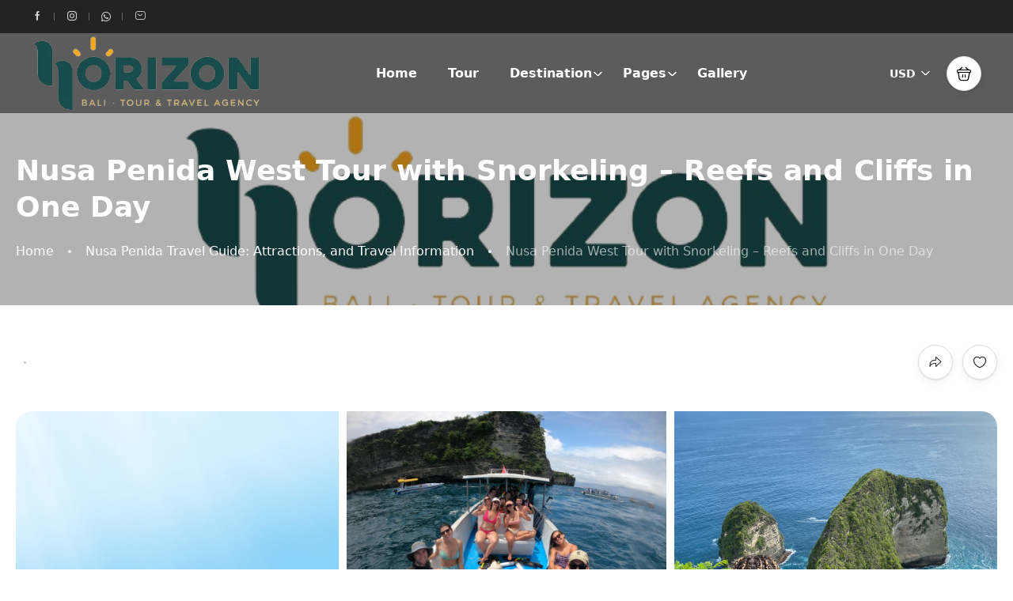

--- FILE ---
content_type: text/html; charset=UTF-8
request_url: https://horizonbali.com/st_tour/west-trip-nusa-penida-with-snorkeling/
body_size: 64783
content:
<!DOCTYPE html>
<html lang="en-US" >
<head>
    <meta charset="UTF-8">
    <meta name="viewport"
          content="width=device-width, height=device-height, initial-scale=1, maximum-scale=2, minimum-scale=1 , user-scalable=0">
    <meta name="theme-color" content="#184c4b"/>
    <meta http-equiv="x-ua-compatible" content="IE=edge">
            <meta name="traveler" content="3.2.7"/>      <link rel="profile" href="http://gmpg.org/xfn/11">
    <link rel="pingback" href="https://horizonbali.com/xmlrpc.php">
        <meta name='robots' content='index, follow, max-image-preview:large, max-snippet:-1, max-video-preview:-1' />

	<!-- This site is optimized with the Yoast SEO plugin v26.8 - https://yoast.com/product/yoast-seo-wordpress/ -->
	<title>Nusa Penida West Tour with Snorkeling | Best West Island Day Trip</title>
	<meta name="description" content="Enjoy a Nusa Penida West Tour with snorkeling. Explore coral reefs, Kelingking Beach, Broken Beach, and Angel’s Billabong in one day." />
	<link rel="canonical" href="https://horizonbali.com/st_tour/west-trip-nusa-penida-with-snorkeling/" />
	<meta property="og:locale" content="en_US" />
	<meta property="og:type" content="article" />
	<meta property="og:title" content="Nusa Penida West Tour with Snorkeling | Best West Island Day Trip" />
	<meta property="og:description" content="Enjoy a Nusa Penida West Tour with snorkeling. Explore coral reefs, Kelingking Beach, Broken Beach, and Angel’s Billabong in one day." />
	<meta property="og:url" content="https://horizonbali.com/st_tour/west-trip-nusa-penida-with-snorkeling/" />
	<meta property="og:site_name" content="HORIZON BALI" />
	<meta property="article:modified_time" content="2025-12-22T05:24:59+00:00" />
	<meta property="og:image" content="https://horizonbali.com/wp-content/uploads/2023/10/329.webp" />
	<meta property="og:image:width" content="1000" />
	<meta property="og:image:height" content="667" />
	<meta property="og:image:type" content="image/webp" />
	<meta name="twitter:card" content="summary_large_image" />
	<meta name="twitter:label1" content="Est. reading time" />
	<meta name="twitter:data1" content="3 minutes" />
	<script type="application/ld+json" class="yoast-schema-graph">{"@context":"https://schema.org","@graph":[{"@type":"WebPage","@id":"https://horizonbali.com/st_tour/west-trip-nusa-penida-with-snorkeling/","url":"https://horizonbali.com/st_tour/west-trip-nusa-penida-with-snorkeling/","name":"Nusa Penida West Tour with Snorkeling | Best West Island Day Trip","isPartOf":{"@id":"https://horizonbali.com/#website"},"primaryImageOfPage":{"@id":"https://horizonbali.com/st_tour/west-trip-nusa-penida-with-snorkeling/#primaryimage"},"image":{"@id":"https://horizonbali.com/st_tour/west-trip-nusa-penida-with-snorkeling/#primaryimage"},"thumbnailUrl":"https://horizonbali.com/wp-content/uploads/2023/10/329.webp","datePublished":"2023-10-14T17:44:43+00:00","dateModified":"2025-12-22T05:24:59+00:00","description":"Enjoy a Nusa Penida West Tour with snorkeling. Explore coral reefs, Kelingking Beach, Broken Beach, and Angel’s Billabong in one day.","breadcrumb":{"@id":"https://horizonbali.com/st_tour/west-trip-nusa-penida-with-snorkeling/#breadcrumb"},"inLanguage":"en-US","potentialAction":[{"@type":"ReadAction","target":["https://horizonbali.com/st_tour/west-trip-nusa-penida-with-snorkeling/"]}]},{"@type":"ImageObject","inLanguage":"en-US","@id":"https://horizonbali.com/st_tour/west-trip-nusa-penida-with-snorkeling/#primaryimage","url":"https://horizonbali.com/wp-content/uploads/2023/10/329.webp","contentUrl":"https://horizonbali.com/wp-content/uploads/2023/10/329.webp","width":1000,"height":667,"caption":"angles billbong"},{"@type":"BreadcrumbList","@id":"https://horizonbali.com/st_tour/west-trip-nusa-penida-with-snorkeling/#breadcrumb","itemListElement":[{"@type":"ListItem","position":1,"name":"Home","item":"https://horizonbali.com/"},{"@type":"ListItem","position":2,"name":"Nusa Penida West Tour with Snorkeling – Reefs and Cliffs in One Day"}]},{"@type":"WebSite","@id":"https://horizonbali.com/#website","url":"https://horizonbali.com/","name":"HORIZON BALI","description":"Bali Private Tours","publisher":{"@id":"https://horizonbali.com/#/schema/person/c4e3a06c68bdec2ae9d980e203e1134f"},"potentialAction":[{"@type":"SearchAction","target":{"@type":"EntryPoint","urlTemplate":"https://horizonbali.com/?s={search_term_string}"},"query-input":{"@type":"PropertyValueSpecification","valueRequired":true,"valueName":"search_term_string"}}],"inLanguage":"en-US"},{"@type":["Person","Organization"],"@id":"https://horizonbali.com/#/schema/person/c4e3a06c68bdec2ae9d980e203e1134f","name":"horizonbali","image":{"@type":"ImageObject","inLanguage":"en-US","@id":"https://horizonbali.com/#/schema/person/image/","url":"https://horizonbali.com/wp-content/uploads/2023/09/cropped-cropped-logo-horizon-bali2.png","contentUrl":"https://horizonbali.com/wp-content/uploads/2023/09/cropped-cropped-logo-horizon-bali2.png","width":154,"height":44,"caption":"horizonbali"},"logo":{"@id":"https://horizonbali.com/#/schema/person/image/"},"sameAs":["https://horizonbali.com"]}]}</script>
	<!-- / Yoast SEO plugin. -->


<link rel='dns-prefetch' href='//maps.googleapis.com' />
<link rel='dns-prefetch' href='//www.googletagmanager.com' />
<link rel='dns-prefetch' href='//fonts.googleapis.com' />
<link rel='dns-prefetch' href='//maxst.icons8.com' />
<link rel="alternate" type="application/rss+xml" title="HORIZON BALI &raquo; Feed" href="https://horizonbali.com/feed/" />
<link rel="alternate" type="application/rss+xml" title="HORIZON BALI &raquo; Comments Feed" href="https://horizonbali.com/comments/feed/" />
<link rel="alternate" type="application/rss+xml" title="HORIZON BALI &raquo; Nusa Penida West Tour with Snorkeling – Reefs and Cliffs in One Day Comments Feed" href="https://horizonbali.com/st_tour/west-trip-nusa-penida-with-snorkeling/feed/" />
<link rel="alternate" title="oEmbed (JSON)" type="application/json+oembed" href="https://horizonbali.com/wp-json/oembed/1.0/embed?url=https%3A%2F%2Fhorizonbali.com%2Fst_tour%2Fwest-trip-nusa-penida-with-snorkeling%2F" />
<link rel="alternate" title="oEmbed (XML)" type="text/xml+oembed" href="https://horizonbali.com/wp-json/oembed/1.0/embed?url=https%3A%2F%2Fhorizonbali.com%2Fst_tour%2Fwest-trip-nusa-penida-with-snorkeling%2F&#038;format=xml" />
<style id='wp-img-auto-sizes-contain-inline-css' type='text/css'>
img:is([sizes=auto i],[sizes^="auto," i]){contain-intrinsic-size:3000px 1500px}
/*# sourceURL=wp-img-auto-sizes-contain-inline-css */
</style>
<link rel='stylesheet' id='st-google-fonts-css' href='//fonts.googleapis.com/css?family=DM+Sans:regular,500,700,500italic,700italic,italic&#038;subset=latin,latin-ext' type='text/css' media='all' />
<style id='wp-emoji-styles-inline-css' type='text/css'>

	img.wp-smiley, img.emoji {
		display: inline !important;
		border: none !important;
		box-shadow: none !important;
		height: 1em !important;
		width: 1em !important;
		margin: 0 0.07em !important;
		vertical-align: -0.1em !important;
		background: none !important;
		padding: 0 !important;
	}
/*# sourceURL=wp-emoji-styles-inline-css */
</style>
<link rel='stylesheet' id='wp-block-library-css' href='https://horizonbali.com/wp-includes/css/dist/block-library/style.min.css?ver=6.9' type='text/css' media='all' />
<style id='classic-theme-styles-inline-css' type='text/css'>
/*! This file is auto-generated */
.wp-block-button__link{color:#fff;background-color:#32373c;border-radius:9999px;box-shadow:none;text-decoration:none;padding:calc(.667em + 2px) calc(1.333em + 2px);font-size:1.125em}.wp-block-file__button{background:#32373c;color:#fff;text-decoration:none}
/*# sourceURL=/wp-includes/css/classic-themes.min.css */
</style>
<style id='joinchat-button-style-inline-css' type='text/css'>
.wp-block-joinchat-button{border:none!important;text-align:center}.wp-block-joinchat-button figure{display:table;margin:0 auto;padding:0}.wp-block-joinchat-button figcaption{font:normal normal 400 .6em/2em var(--wp--preset--font-family--system-font,sans-serif);margin:0;padding:0}.wp-block-joinchat-button .joinchat-button__qr{background-color:#fff;border:6px solid #25d366;border-radius:30px;box-sizing:content-box;display:block;height:200px;margin:auto;overflow:hidden;padding:10px;width:200px}.wp-block-joinchat-button .joinchat-button__qr canvas,.wp-block-joinchat-button .joinchat-button__qr img{display:block;margin:auto}.wp-block-joinchat-button .joinchat-button__link{align-items:center;background-color:#25d366;border:6px solid #25d366;border-radius:30px;display:inline-flex;flex-flow:row nowrap;justify-content:center;line-height:1.25em;margin:0 auto;text-decoration:none}.wp-block-joinchat-button .joinchat-button__link:before{background:transparent var(--joinchat-ico) no-repeat center;background-size:100%;content:"";display:block;height:1.5em;margin:-.75em .75em -.75em 0;width:1.5em}.wp-block-joinchat-button figure+.joinchat-button__link{margin-top:10px}@media (orientation:landscape)and (min-height:481px),(orientation:portrait)and (min-width:481px){.wp-block-joinchat-button.joinchat-button--qr-only figure+.joinchat-button__link{display:none}}@media (max-width:480px),(orientation:landscape)and (max-height:480px){.wp-block-joinchat-button figure{display:none}}

/*# sourceURL=https://horizonbali.com/wp-content/plugins/creame-whatsapp-me/gutenberg/build/style-index.css */
</style>
<style id='global-styles-inline-css' type='text/css'>
:root{--wp--preset--aspect-ratio--square: 1;--wp--preset--aspect-ratio--4-3: 4/3;--wp--preset--aspect-ratio--3-4: 3/4;--wp--preset--aspect-ratio--3-2: 3/2;--wp--preset--aspect-ratio--2-3: 2/3;--wp--preset--aspect-ratio--16-9: 16/9;--wp--preset--aspect-ratio--9-16: 9/16;--wp--preset--color--black: #000000;--wp--preset--color--cyan-bluish-gray: #abb8c3;--wp--preset--color--white: #ffffff;--wp--preset--color--pale-pink: #f78da7;--wp--preset--color--vivid-red: #cf2e2e;--wp--preset--color--luminous-vivid-orange: #ff6900;--wp--preset--color--luminous-vivid-amber: #fcb900;--wp--preset--color--light-green-cyan: #7bdcb5;--wp--preset--color--vivid-green-cyan: #00d084;--wp--preset--color--pale-cyan-blue: #8ed1fc;--wp--preset--color--vivid-cyan-blue: #0693e3;--wp--preset--color--vivid-purple: #9b51e0;--wp--preset--gradient--vivid-cyan-blue-to-vivid-purple: linear-gradient(135deg,rgb(6,147,227) 0%,rgb(155,81,224) 100%);--wp--preset--gradient--light-green-cyan-to-vivid-green-cyan: linear-gradient(135deg,rgb(122,220,180) 0%,rgb(0,208,130) 100%);--wp--preset--gradient--luminous-vivid-amber-to-luminous-vivid-orange: linear-gradient(135deg,rgb(252,185,0) 0%,rgb(255,105,0) 100%);--wp--preset--gradient--luminous-vivid-orange-to-vivid-red: linear-gradient(135deg,rgb(255,105,0) 0%,rgb(207,46,46) 100%);--wp--preset--gradient--very-light-gray-to-cyan-bluish-gray: linear-gradient(135deg,rgb(238,238,238) 0%,rgb(169,184,195) 100%);--wp--preset--gradient--cool-to-warm-spectrum: linear-gradient(135deg,rgb(74,234,220) 0%,rgb(151,120,209) 20%,rgb(207,42,186) 40%,rgb(238,44,130) 60%,rgb(251,105,98) 80%,rgb(254,248,76) 100%);--wp--preset--gradient--blush-light-purple: linear-gradient(135deg,rgb(255,206,236) 0%,rgb(152,150,240) 100%);--wp--preset--gradient--blush-bordeaux: linear-gradient(135deg,rgb(254,205,165) 0%,rgb(254,45,45) 50%,rgb(107,0,62) 100%);--wp--preset--gradient--luminous-dusk: linear-gradient(135deg,rgb(255,203,112) 0%,rgb(199,81,192) 50%,rgb(65,88,208) 100%);--wp--preset--gradient--pale-ocean: linear-gradient(135deg,rgb(255,245,203) 0%,rgb(182,227,212) 50%,rgb(51,167,181) 100%);--wp--preset--gradient--electric-grass: linear-gradient(135deg,rgb(202,248,128) 0%,rgb(113,206,126) 100%);--wp--preset--gradient--midnight: linear-gradient(135deg,rgb(2,3,129) 0%,rgb(40,116,252) 100%);--wp--preset--font-size--small: 13px;--wp--preset--font-size--medium: 20px;--wp--preset--font-size--large: 36px;--wp--preset--font-size--x-large: 42px;--wp--preset--font-family--inter: "Inter", sans-serif;--wp--preset--font-family--cardo: Cardo;--wp--preset--spacing--20: 0.44rem;--wp--preset--spacing--30: 0.67rem;--wp--preset--spacing--40: 1rem;--wp--preset--spacing--50: 1.5rem;--wp--preset--spacing--60: 2.25rem;--wp--preset--spacing--70: 3.38rem;--wp--preset--spacing--80: 5.06rem;--wp--preset--shadow--natural: 6px 6px 9px rgba(0, 0, 0, 0.2);--wp--preset--shadow--deep: 12px 12px 50px rgba(0, 0, 0, 0.4);--wp--preset--shadow--sharp: 6px 6px 0px rgba(0, 0, 0, 0.2);--wp--preset--shadow--outlined: 6px 6px 0px -3px rgb(255, 255, 255), 6px 6px rgb(0, 0, 0);--wp--preset--shadow--crisp: 6px 6px 0px rgb(0, 0, 0);}:where(.is-layout-flex){gap: 0.5em;}:where(.is-layout-grid){gap: 0.5em;}body .is-layout-flex{display: flex;}.is-layout-flex{flex-wrap: wrap;align-items: center;}.is-layout-flex > :is(*, div){margin: 0;}body .is-layout-grid{display: grid;}.is-layout-grid > :is(*, div){margin: 0;}:where(.wp-block-columns.is-layout-flex){gap: 2em;}:where(.wp-block-columns.is-layout-grid){gap: 2em;}:where(.wp-block-post-template.is-layout-flex){gap: 1.25em;}:where(.wp-block-post-template.is-layout-grid){gap: 1.25em;}.has-black-color{color: var(--wp--preset--color--black) !important;}.has-cyan-bluish-gray-color{color: var(--wp--preset--color--cyan-bluish-gray) !important;}.has-white-color{color: var(--wp--preset--color--white) !important;}.has-pale-pink-color{color: var(--wp--preset--color--pale-pink) !important;}.has-vivid-red-color{color: var(--wp--preset--color--vivid-red) !important;}.has-luminous-vivid-orange-color{color: var(--wp--preset--color--luminous-vivid-orange) !important;}.has-luminous-vivid-amber-color{color: var(--wp--preset--color--luminous-vivid-amber) !important;}.has-light-green-cyan-color{color: var(--wp--preset--color--light-green-cyan) !important;}.has-vivid-green-cyan-color{color: var(--wp--preset--color--vivid-green-cyan) !important;}.has-pale-cyan-blue-color{color: var(--wp--preset--color--pale-cyan-blue) !important;}.has-vivid-cyan-blue-color{color: var(--wp--preset--color--vivid-cyan-blue) !important;}.has-vivid-purple-color{color: var(--wp--preset--color--vivid-purple) !important;}.has-black-background-color{background-color: var(--wp--preset--color--black) !important;}.has-cyan-bluish-gray-background-color{background-color: var(--wp--preset--color--cyan-bluish-gray) !important;}.has-white-background-color{background-color: var(--wp--preset--color--white) !important;}.has-pale-pink-background-color{background-color: var(--wp--preset--color--pale-pink) !important;}.has-vivid-red-background-color{background-color: var(--wp--preset--color--vivid-red) !important;}.has-luminous-vivid-orange-background-color{background-color: var(--wp--preset--color--luminous-vivid-orange) !important;}.has-luminous-vivid-amber-background-color{background-color: var(--wp--preset--color--luminous-vivid-amber) !important;}.has-light-green-cyan-background-color{background-color: var(--wp--preset--color--light-green-cyan) !important;}.has-vivid-green-cyan-background-color{background-color: var(--wp--preset--color--vivid-green-cyan) !important;}.has-pale-cyan-blue-background-color{background-color: var(--wp--preset--color--pale-cyan-blue) !important;}.has-vivid-cyan-blue-background-color{background-color: var(--wp--preset--color--vivid-cyan-blue) !important;}.has-vivid-purple-background-color{background-color: var(--wp--preset--color--vivid-purple) !important;}.has-black-border-color{border-color: var(--wp--preset--color--black) !important;}.has-cyan-bluish-gray-border-color{border-color: var(--wp--preset--color--cyan-bluish-gray) !important;}.has-white-border-color{border-color: var(--wp--preset--color--white) !important;}.has-pale-pink-border-color{border-color: var(--wp--preset--color--pale-pink) !important;}.has-vivid-red-border-color{border-color: var(--wp--preset--color--vivid-red) !important;}.has-luminous-vivid-orange-border-color{border-color: var(--wp--preset--color--luminous-vivid-orange) !important;}.has-luminous-vivid-amber-border-color{border-color: var(--wp--preset--color--luminous-vivid-amber) !important;}.has-light-green-cyan-border-color{border-color: var(--wp--preset--color--light-green-cyan) !important;}.has-vivid-green-cyan-border-color{border-color: var(--wp--preset--color--vivid-green-cyan) !important;}.has-pale-cyan-blue-border-color{border-color: var(--wp--preset--color--pale-cyan-blue) !important;}.has-vivid-cyan-blue-border-color{border-color: var(--wp--preset--color--vivid-cyan-blue) !important;}.has-vivid-purple-border-color{border-color: var(--wp--preset--color--vivid-purple) !important;}.has-vivid-cyan-blue-to-vivid-purple-gradient-background{background: var(--wp--preset--gradient--vivid-cyan-blue-to-vivid-purple) !important;}.has-light-green-cyan-to-vivid-green-cyan-gradient-background{background: var(--wp--preset--gradient--light-green-cyan-to-vivid-green-cyan) !important;}.has-luminous-vivid-amber-to-luminous-vivid-orange-gradient-background{background: var(--wp--preset--gradient--luminous-vivid-amber-to-luminous-vivid-orange) !important;}.has-luminous-vivid-orange-to-vivid-red-gradient-background{background: var(--wp--preset--gradient--luminous-vivid-orange-to-vivid-red) !important;}.has-very-light-gray-to-cyan-bluish-gray-gradient-background{background: var(--wp--preset--gradient--very-light-gray-to-cyan-bluish-gray) !important;}.has-cool-to-warm-spectrum-gradient-background{background: var(--wp--preset--gradient--cool-to-warm-spectrum) !important;}.has-blush-light-purple-gradient-background{background: var(--wp--preset--gradient--blush-light-purple) !important;}.has-blush-bordeaux-gradient-background{background: var(--wp--preset--gradient--blush-bordeaux) !important;}.has-luminous-dusk-gradient-background{background: var(--wp--preset--gradient--luminous-dusk) !important;}.has-pale-ocean-gradient-background{background: var(--wp--preset--gradient--pale-ocean) !important;}.has-electric-grass-gradient-background{background: var(--wp--preset--gradient--electric-grass) !important;}.has-midnight-gradient-background{background: var(--wp--preset--gradient--midnight) !important;}.has-small-font-size{font-size: var(--wp--preset--font-size--small) !important;}.has-medium-font-size{font-size: var(--wp--preset--font-size--medium) !important;}.has-large-font-size{font-size: var(--wp--preset--font-size--large) !important;}.has-x-large-font-size{font-size: var(--wp--preset--font-size--x-large) !important;}
:where(.wp-block-post-template.is-layout-flex){gap: 1.25em;}:where(.wp-block-post-template.is-layout-grid){gap: 1.25em;}
:where(.wp-block-term-template.is-layout-flex){gap: 1.25em;}:where(.wp-block-term-template.is-layout-grid){gap: 1.25em;}
:where(.wp-block-columns.is-layout-flex){gap: 2em;}:where(.wp-block-columns.is-layout-grid){gap: 2em;}
:root :where(.wp-block-pullquote){font-size: 1.5em;line-height: 1.6;}
/*# sourceURL=global-styles-inline-css */
</style>
<link rel='stylesheet' id='contact-form-7-css' href='https://horizonbali.com/wp-content/plugins/contact-form-7/includes/css/styles.css?ver=6.1.4' type='text/css' media='all' />
<link rel='stylesheet' id='woocommerce-layout-css' href='https://horizonbali.com/wp-content/plugins/woocommerce/assets/css/woocommerce-layout.css?ver=10.4.3' type='text/css' media='all' />
<link rel='stylesheet' id='woocommerce-smallscreen-css' href='https://horizonbali.com/wp-content/plugins/woocommerce/assets/css/woocommerce-smallscreen.css?ver=10.4.3' type='text/css' media='only screen and (max-width: 768px)' />
<link rel='stylesheet' id='woocommerce-general-css' href='https://horizonbali.com/wp-content/plugins/woocommerce/assets/css/woocommerce.css?ver=10.4.3' type='text/css' media='all' />
<style id='woocommerce-inline-inline-css' type='text/css'>
.woocommerce form .form-row .required { visibility: visible; }
/*# sourceURL=woocommerce-inline-inline-css */
</style>
<link rel='stylesheet' id='bootstrap-css' href='https://horizonbali.com/wp-content/themes/traveler/v3/bootstrap/css/bootstrap.min.css?ver=6.9' type='text/css' media='all' />
<link rel='stylesheet' id='sweetalert2-css-css' href='https://horizonbali.com/wp-content/themes/traveler/v3/css/sweetalert2.css?ver=6.9' type='text/css' media='all' />
<link rel='stylesheet' id='fontawesome-css' href='https://horizonbali.com/wp-content/themes/traveler/v3/fonts/fontawesome/css/all.min.css?ver=6.9' type='text/css' media='all' />
<link rel='stylesheet' id='google-font-css-css' href='https://fonts.googleapis.com/css?family=Poppins%3A400%2C500%2C600&#038;display=swap&#038;ver=6.9' type='text/css' media='all' />
<link rel='stylesheet' id='daterangepicker-css' href='https://horizonbali.com/wp-content/themes/traveler/v2/js/daterangepicker/daterangepicker.css?ver=6.9' type='text/css' media='all' />
<link rel='stylesheet' id='rangeSlider-css' href='https://horizonbali.com/wp-content/themes/traveler/v3/ion.rangeSlider/css/ion.rangeSlider.css?ver=6.9' type='text/css' media='all' />
<link rel='stylesheet' id='rangeSlider-skinHTML5-css' href='https://horizonbali.com/wp-content/themes/traveler/v3/ion.rangeSlider/css/ion.rangeSlider.skinHTML5.css?ver=6.9' type='text/css' media='all' />
<link rel='stylesheet' id='single-hotel-detail-css' href='https://horizonbali.com/wp-content/themes/traveler/v3/css/single-hotel-detail.css?ver=6.9' type='text/css' media='all' />
<link rel='stylesheet' id='fotorama-css' href='https://horizonbali.com/wp-content/themes/traveler/v2/js/fotorama/fotorama.css?ver=6.9' type='text/css' media='all' />
<link rel='stylesheet' id='magnific-css' href='https://horizonbali.com/wp-content/themes/traveler/v2/css/magnific-popup.css?ver=6.9' type='text/css' media='all' />
<link rel='stylesheet' id='awesome-line-awesome-css-css' href='https://maxst.icons8.com/vue-static/landings/line-awesome/line-awesome/1.1.0/css/line-awesome.min.css?ver=6.9' type='text/css' media='all' />
<link rel='stylesheet' id='owlcarousel-css' href='https://horizonbali.com/wp-content/themes/traveler/v2/js/owlcarousel/assets/owl.carousel.min.css?ver=6.9' type='text/css' media='all' />
<link rel='stylesheet' id='main-css' href='https://horizonbali.com/wp-content/themes/traveler/v3/css/main.css?ver=6.9' type='text/css' media='all' />
<link rel='stylesheet' id='layout-hotelv2-main-css' href='https://horizonbali.com/wp-content/themes/traveler/inc/modules/layouts/elementorv2/assets/css/main.css?ver=6.9' type='text/css' media='all' />
<link rel='stylesheet' id='layout-font-icon-css' href='https://horizonbali.com/wp-content/themes/traveler/inc/modules/layouts/cores/assets/css/traveler-icon.css?ver=6.9' type='text/css' media='all' />
<link rel='stylesheet' id='layout-google-font-css' href='https://fonts.googleapis.com/css2?family=DM+Sans%3Awght%40400%3B500%3B700&#038;display=swap&#038;ver=6.9' type='text/css' media='all' />
<link rel='stylesheet' id='layout-main-css' href='https://horizonbali.com/wp-content/themes/traveler/inc/modules/layouts/cores/assets/css/main.css?ver=6.9' type='text/css' media='all' />
<link rel='stylesheet' id='parent-style-css' href='https://horizonbali.com/wp-content/themes/traveler/style.css?ver=6.9' type='text/css' media='all' />
<link rel='stylesheet' id='child-style-css' href='https://horizonbali.com/wp-content/themes/traveler-childtheme/style.css?ver=6.9' type='text/css' media='all' />
<link rel='stylesheet' id='elementor-widget-style-css' href='https://horizonbali.com/wp-content/plugins/traveler-layout-essential-for-elementor/assets/css/main.css?ver=6.9' type='text/css' media='all' />
<link rel='stylesheet' id='magnific-css-css' href='https://horizonbali.com/wp-content/themes/traveler/v2/css/magnific-popup.css?ver=6.9' type='text/css' media='all' />
<script type="text/javascript" id="jquery-core-js-extra">
/* <![CDATA[ */
var list_location = {"list":"\"\""};
var st_params = {"theme_url":"https://horizonbali.com/wp-content/themes/traveler","locale_fullcalendar":"en","caculator_price_single_ajax":"on","site_url":"https://horizonbali.com","load_price":"https://horizonbali.com","ajax_url":"https://horizonbali.com/wp-admin/admin-ajax.php","loading_url":"https://horizonbali.com/wp-admin/images/wpspin_light.gif","st_search_nonce":"5204ff19da","facebook_enable":"on","facbook_app_id":"603999353503582","booking_currency_precision":"","thousand_separator":"","decimal_separator":"","currency_symbol":"$","currency_position":"left","currency_rtl_support":"","free_text":"Free","date_format":"mm/dd/yyyy","date_format_calendar":"mm/dd/yyyy","time_format":"12h","mk_my_location":"https://horizonbali.com/wp-content/themes/traveler/img/my_location.png","locale":"en_US","header_bgr":"","text_refresh":"Refresh","date_fomat":"MM/DD/YYYY","text_loading":"Loading...","text_no_more":"No More","weather_api_key":"a82498aa9918914fa4ac5ba584a7e623","no_vacancy":"No vacancies","unlimited_vacancy":"Unlimited","a_vacancy":"a vacancy","more_vacancy":"vacancies","utm":"https://shinetheme.com/utm/utm.gif","_s":"1f573eb267","mclusmap":"https://horizonbali.com/wp-content/themes/traveler/v2/images/icon_map/ico_gruop_location.svg","icon_contact_map":"https://horizonbali.com/wp-content/themes/traveler/v2/images/markers/ico_location_3.png","text_adult":"Adult","text_adults":"Adults","text_child":"Children","text_childs":"Childrens","text_price":"Price","text_origin_price":"Origin Price","text_unavailable":"Not Available ","text_available":"Available ","text_adult_price":"Adult Price ","text_child_price":"Child Price ","text_infant_price":"Infant Price","text_update":"Update ","token_mapbox":"pk.eyJ1IjoidGhvYWluZ28iLCJhIjoiY2p3dTE4bDFtMDAweTQ5cm5rMXA5anUwMSJ9.RkIx76muBIvcZ5HDb2g0Bw","text_rtl_mapbox":"","st_icon_mapbox":"https://modtour.travelerwp.com/wp-content/uploads/2022/04/tour.png","text_use_this_media":"Use this media","text_select_image":"Select Image","text_confirm_delete_item":"Are you sure want to delete this item?","text_process_cancel":"You cancelled the process","start_at_text":"Start at","end_at_text":"End at"};
var st_list_map_params = {"mk_my_location":"https://horizonbali.com/wp-content/themes/traveler/img/my_location.png","text_my_location":"3000 m radius","text_no_result":"No Result","cluster_0":"\u003Cdiv class='cluster cluster-1'\u003ECLUSTER_COUNT\u003C/div\u003E","cluster_20":"\u003Cdiv class='cluster cluster-2'\u003ECLUSTER_COUNT\u003C/div\u003E","cluster_50":"\u003Cdiv class='cluster cluster-3'\u003ECLUSTER_COUNT\u003C/div\u003E","cluster_m1":"https://horizonbali.com/wp-content/themes/traveler/img/map/m1.png","cluster_m2":"https://horizonbali.com/wp-content/themes/traveler/img/map/m2.png","cluster_m3":"https://horizonbali.com/wp-content/themes/traveler/img/map/m3.png","cluster_m4":"https://horizonbali.com/wp-content/themes/traveler/img/map/m4.png","cluster_m5":"https://horizonbali.com/wp-content/themes/traveler/img/map/m5.png","icon_full_screen":"https://horizonbali.com/wp-content/themes/traveler/v2/images/icon_map/ico_fullscreen.svg","icon_my_location":"https://horizonbali.com/wp-content/themes/traveler/v2/images/icon_map/ico_location.svg","icon_my_style":"https://horizonbali.com/wp-content/themes/traveler/v2/images/icon_map/ico_view_maps.svg","icon_zoom_out":"https://horizonbali.com/wp-content/themes/traveler/v2/images/icon_map/ico_maps_zoom-out.svg","icon_zoom_in":"https://horizonbali.com/wp-content/themes/traveler/v2/images/icon_map/ico_maps_zoom_in.svg","icon_close":"https://horizonbali.com/wp-content/themes/traveler/v2/images/icon_map/icon_close.svg"};
var st_checkout_text = {"without_pp":"Submit Request","with_pp":"Booking Now","validate_form":"Please fill all required fields","error_accept_term":"Please accept our terms and conditions","email_validate":"Email is not valid","adult_price":"Adult","child_price":"Child","infant_price":"Infant","adult":"Adult","child":"Child","infant":"Infant","price":"Price","origin_price":"Origin Price","text_unavailable":"Not Available: "};
var st_timezone = {"timezone_string":""};
var locale_daterangepicker = {"direction":"ltr","applyLabel":"Apply","cancelLabel":"Cancel","fromLabel":"From","toLabel":"To","customRangeLabel":"Custom","daysOfWeek":["Su","Mo","Tu","We","Th","Fr","Sa"],"monthNames":["January","February","March","April","May","June","July","August","September","October","November","December"],"firstDay":"0","today":"Today"};
var st_list_map_params = {"mk_my_location":"https://horizonbali.com/wp-content/themes/traveler/img/my_location.png","text_my_location":"3000 m radius","text_no_result":"No Result","cluster_0":"\u003Cdiv class='cluster cluster-1'\u003ECLUSTER_COUNT\u003C/div\u003E","cluster_20":"\u003Cdiv class='cluster cluster-2'\u003ECLUSTER_COUNT\u003C/div\u003E","cluster_50":"\u003Cdiv class='cluster cluster-3'\u003ECLUSTER_COUNT\u003C/div\u003E","cluster_m1":"https://horizonbali.com/wp-content/themes/traveler/img/map/m1.png","cluster_m2":"https://horizonbali.com/wp-content/themes/traveler/img/map/m2.png","cluster_m3":"https://horizonbali.com/wp-content/themes/traveler/img/map/m3.png","cluster_m4":"https://horizonbali.com/wp-content/themes/traveler/img/map/m4.png","cluster_m5":"https://horizonbali.com/wp-content/themes/traveler/img/map/m5.png","icon_full_screen":"https://horizonbali.com/wp-content/themes/traveler/v2/images/icon_map/ico_fullscreen.svg","icon_my_location":"https://horizonbali.com/wp-content/themes/traveler/v2/images/icon_map/ico_location.svg","icon_my_style":"https://horizonbali.com/wp-content/themes/traveler/v2/images/icon_map/ico_view_maps.svg","icon_zoom_out":"https://horizonbali.com/wp-content/themes/traveler/v2/images/icon_map/ico_maps_zoom-out.svg","icon_zoom_in":"https://horizonbali.com/wp-content/themes/traveler/v2/images/icon_map/ico_maps_zoom_in.svg","icon_close":"https://horizonbali.com/wp-content/themes/traveler/v2/images/icon_map/icon_close.svg"};
var st_config_partner = {"text_er_image_format":""};
var st_icon_picker = {"icon_list":["fa-glass","fa-music","fa-search","fa-envelope-o","fa-heart","fa-star","fa-star-o","fa-user","fa-film","fa-th-large","fa-th","fa-th-list","fa-check","fa-remove","fa-close","fa-times","fa-search-plus","fa-search-minus","fa-power-off","fa-signal","fa-gear","fa-cog","fa-trash-o","fa-home","fa-file-o","fa-clock-o","fa-road","fa-download","fa-arrow-circle-o-down","fa-arrow-circle-o-up","fa-inbox","fa-play-circle-o","fa-rotate-right","fa-repeat","fa-refresh","fa-list-alt","fa-lock","fa-flag","fa-headphones","fa-volume-off","fa-volume-down","fa-volume-up","fa-qrcode","fa-barcode","fa-tag","fa-tags","fa-book","fa-bookmark","fa-print","fa-camera","fa-font","fa-bold","fa-italic","fa-text-height","fa-text-width","fa-align-left","fa-align-center","fa-align-right","fa-align-justify","fa-list","fa-dedent","fa-outdent","fa-indent","fa-video-camera","fa-photo","fa-image","fa-picture-o","fa-pencil","fa-map-marker","fa-adjust","fa-tint","fa-edit","fa-pencil-square-o","fa-share-square-o","fa-check-square-o","fa-arrows","fa-step-backward","fa-fast-backward","fa-backward","fa-play","fa-pause","fa-stop","fa-forward","fa-fast-forward","fa-step-forward","fa-eject","fa-chevron-left","fa-chevron-right","fa-plus-circle","fa-minus-circle","fa-times-circle","fa-check-circle","fa-question-circle","fa-info-circle","fa-crosshairs","fa-times-circle-o","fa-check-circle-o","fa-ban","fa-arrow-left","fa-arrow-right","fa-arrow-up","fa-arrow-down","fa-mail-forward","fa-share","fa-expand","fa-compress","fa-plus","fa-minus","fa-asterisk","fa-exclamation-circle","fa-gift","fa-leaf","fa-fire","fa-eye","fa-eye-slash","fa-warning","fa-exclamation-triangle","fa-plane","fa-calendar","fa-random","fa-comment","fa-magnet","fa-chevron-up","fa-chevron-down","fa-retweet","fa-shopping-cart","fa-folder","fa-folder-open","fa-arrows-v","fa-arrows-h","fa-bar-chart-o","fa-bar-chart","fa-twitter-square","fa-facebook-square","fa-camera-retro","fa-key","fa-gears","fa-cogs","fa-comments","fa-thumbs-o-up","fa-thumbs-o-down","fa-star-half","fa-heart-o","fa-sign-out","fa-linkedin-square","fa-thumb-tack","fa-external-link","fa-sign-in","fa-trophy","fa-github-square","fa-upload","fa-lemon-o","fa-phone","fa-square-o","fa-bookmark-o","fa-phone-square","fa-twitter","fa-facebook-f","fa-facebook","fa-github","fa-unlock","fa-credit-card","fa-feed","fa-rss","fa-hdd-o","fa-bullhorn","fa-bell","fa-certificate","fa-hand-o-right","fa-hand-o-left","fa-hand-o-up","fa-hand-o-down","fa-arrow-circle-left","fa-arrow-circle-right","fa-arrow-circle-up","fa-arrow-circle-down","fa-globe","fa-wrench","fa-tasks","fa-filter","fa-briefcase","fa-arrows-alt","fa-group","fa-users","fa-chain","fa-link","fa-cloud","fa-flask","fa-cut","fa-scissors","fa-copy","fa-files-o","fa-paperclip","fa-save","fa-floppy-o","fa-square","fa-navicon","fa-reorder","fa-bars","fa-list-ul","fa-list-ol","fa-strikethrough","fa-underline","fa-table","fa-magic","fa-truck","fa-pinterest","fa-pinterest-square","fa-google-plus-square","fa-google-plus","fa-money","fa-caret-down","fa-caret-up","fa-caret-left","fa-caret-right","fa-columns","fa-unsorted","fa-sort","fa-sort-down","fa-sort-desc","fa-sort-up","fa-sort-asc","fa-envelope","fa-linkedin","fa-rotate-left","fa-undo","fa-legal","fa-gavel","fa-dashboard","fa-tachometer","fa-comment-o","fa-comments-o","fa-flash","fa-bolt","fa-sitemap","fa-umbrella","fa-paste","fa-clipboard","fa-lightbulb-o","fa-exchange","fa-cloud-download","fa-cloud-upload","fa-user-md","fa-stethoscope","fa-suitcase","fa-bell-o","fa-coffee","fa-cutlery","fa-file-text-o","fa-building-o","fa-hospital-o","fa-ambulance","fa-medkit","fa-fighter-jet","fa-beer","fa-h-square","fa-plus-square","fa-angle-double-left","fa-angle-double-right","fa-angle-double-up","fa-angle-double-down","fa-angle-left","fa-angle-right","fa-angle-up","fa-angle-down","fa-desktop","fa-laptop","fa-tablet","fa-mobile-phone","fa-mobile","fa-circle-o","fa-quote-left","fa-quote-right","fa-spinner","fa-circle","fa-mail-reply","fa-reply","fa-github-alt","fa-folder-o","fa-folder-open-o","fa-smile-o","fa-frown-o","fa-meh-o","fa-gamepad","fa-keyboard-o","fa-flag-o","fa-flag-checkered","fa-terminal","fa-code","fa-mail-reply-all","fa-reply-all","fa-star-half-empty","fa-star-half-full","fa-star-half-o","fa-location-arrow","fa-crop","fa-code-fork","fa-unlink","fa-chain-broken","fa-question","fa-info","fa-exclamation","fa-superscript","fa-subscript","fa-eraser","fa-puzzle-piece","fa-microphone","fa-microphone-slash","fa-shield","fa-calendar-o","fa-fire-extinguisher","fa-rocket","fa-maxcdn","fa-chevron-circle-left","fa-chevron-circle-right","fa-chevron-circle-up","fa-chevron-circle-down","fa-html5","fa-css3","fa-anchor","fa-unlock-alt","fa-bullseye","fa-ellipsis-h","fa-ellipsis-v","fa-rss-square","fa-play-circle","fa-ticket","fa-minus-square","fa-minus-square-o","fa-level-up","fa-level-down","fa-check-square","fa-pencil-square","fa-external-link-square","fa-share-square","fa-compass","fa-toggle-down","fa-caret-square-o-down","fa-toggle-up","fa-caret-square-o-up","fa-toggle-right","fa-caret-square-o-right","fa-euro","fa-eur","fa-gbp","fa-dollar","fa-usd","fa-rupee","fa-inr","fa-cny","fa-rmb","fa-yen","fa-jpy","fa-ruble","fa-rouble","fa-rub","fa-won","fa-krw","fa-bitcoin","fa-btc","fa-file","fa-file-text","fa-sort-alpha-asc","fa-sort-alpha-desc","fa-sort-amount-asc","fa-sort-amount-desc","fa-sort-numeric-asc","fa-sort-numeric-desc","fa-thumbs-up","fa-thumbs-down","fa-youtube-square","fa-youtube","fa-xing","fa-xing-square","fa-youtube-play","fa-dropbox","fa-stack-overflow","fa-instagram","fa-flickr","fa-adn","fa-bitbucket","fa-bitbucket-square","fa-tumblr","fa-tumblr-square","fa-long-arrow-down","fa-long-arrow-up","fa-long-arrow-left","fa-long-arrow-right","fa-apple","fa-windows","fa-android","fa-linux","fa-dribbble","fa-skype","fa-foursquare","fa-trello","fa-female","fa-male","fa-gittip","fa-gratipay","fa-sun-o","fa-moon-o","fa-archive","fa-bug","fa-vk","fa-weibo","fa-renren","fa-pagelines","fa-stack-exchange","fa-arrow-circle-o-right","fa-arrow-circle-o-left","fa-toggle-left","fa-caret-square-o-left","fa-dot-circle-o","fa-wheelchair","fa-vimeo-square","fa-turkish-lira","fa-try","fa-plus-square-o","fa-space-shuttle","fa-slack","fa-envelope-square","fa-wordpress","fa-openid","fa-institution","fa-bank","fa-university","fa-mortar-board","fa-graduation-cap","fa-yahoo","fa-google","fa-reddit","fa-reddit-square","fa-stumbleupon-circle","fa-stumbleupon","fa-delicious","fa-digg","fa-pied-piper","fa-pied-piper-alt","fa-drupal","fa-joomla","fa-language","fa-fax","fa-building","fa-child","fa-paw","fa-spoon","fa-cube","fa-cubes","fa-behance","fa-behance-square","fa-steam","fa-steam-square","fa-recycle","fa-automobile","fa-car","fa-cab","fa-taxi","fa-tree","fa-spotify","fa-deviantart","fa-soundcloud","fa-database","fa-file-pdf-o","fa-file-word-o","fa-file-excel-o","fa-file-powerpoint-o","fa-file-photo-o","fa-file-picture-o","fa-file-image-o","fa-file-zip-o","fa-file-archive-o","fa-file-sound-o","fa-file-audio-o","fa-file-movie-o","fa-file-video-o","fa-file-code-o","fa-vine","fa-codepen","fa-jsfiddle","fa-life-bouy","fa-life-buoy","fa-life-saver","fa-support","fa-life-ring","fa-circle-o-notch","fa-ra","fa-rebel","fa-ge","fa-empire","fa-git-square","fa-git","fa-y-combinator-square","fa-yc-square","fa-hacker-news","fa-tencent-weibo","fa-qq","fa-wechat","fa-weixin","fa-send","fa-paper-plane","fa-send-o","fa-paper-plane-o","fa-history","fa-circle-thin","fa-header","fa-paragraph","fa-sliders","fa-share-alt","fa-share-alt-square","fa-bomb","fa-soccer-ball-o","fa-futbol-o","fa-tty","fa-binoculars","fa-plug","fa-slideshare","fa-twitch","fa-yelp","fa-newspaper-o","fa-wifi","fa-calculator","fa-paypal","fa-google-wallet","fa-cc-visa","fa-cc-mastercard","fa-cc-discover","fa-cc-amex","fa-cc-paypal","fa-cc-stripe","fa-bell-slash","fa-bell-slash-o","fa-trash","fa-copyright","fa-at","fa-eyedropper","fa-paint-brush","fa-birthday-cake","fa-area-chart","fa-pie-chart","fa-line-chart","fa-lastfm","fa-lastfm-square","fa-toggle-off","fa-toggle-on","fa-bicycle","fa-bus","fa-ioxhost","fa-angellist","fa-cc","fa-shekel","fa-sheqel","fa-ils","fa-meanpath","fa-buysellads","fa-connectdevelop","fa-dashcube","fa-forumbee","fa-leanpub","fa-sellsy","fa-shirtsinbulk","fa-simplybuilt","fa-skyatlas","fa-cart-plus","fa-cart-arrow-down","fa-diamond","fa-ship","fa-user-secret","fa-motorcycle","fa-street-view","fa-heartbeat","fa-venus","fa-mars","fa-mercury","fa-intersex","fa-transgender","fa-transgender-alt","fa-venus-double","fa-mars-double","fa-venus-mars","fa-mars-stroke","fa-mars-stroke-v","fa-mars-stroke-h","fa-neuter","fa-genderless","fa-facebook-official","fa-pinterest-p","fa-whatsapp","fa-server","fa-user-plus","fa-user-times","fa-hotel","fa-bed","fa-viacoin","fa-train","fa-subway","fa-medium","fa-yc","fa-y-combinator","fa-optin-monster","fa-opencart","fa-expeditedssl","fa-battery-4","fa-battery-full","fa-battery-3","fa-battery-three-quarters","fa-battery-2","fa-battery-half","fa-battery-1","fa-battery-quarter","fa-battery-0","fa-battery-empty","fa-mouse-pointer","fa-i-cursor","fa-object-group","fa-object-ungroup","fa-sticky-note","fa-sticky-note-o","fa-cc-jcb","fa-cc-diners-club","fa-clone","fa-balance-scale","fa-hourglass-o","fa-hourglass-1","fa-hourglass-start","fa-hourglass-2","fa-hourglass-half","fa-hourglass-3","fa-hourglass-end","fa-hourglass","fa-hand-grab-o","fa-hand-rock-o","fa-hand-stop-o","fa-hand-paper-o","fa-hand-scissors-o","fa-hand-lizard-o","fa-hand-spock-o","fa-hand-pointer-o","fa-hand-peace-o","fa-trademark","fa-registered","fa-creative-commons","fa-gg","fa-gg-circle","fa-tripadvisor","fa-odnoklassniki","fa-odnoklassniki-square","fa-get-pocket","fa-wikipedia-w","fa-safari","fa-chrome","fa-firefox","fa-opera","fa-internet-explorer","fa-tv","fa-television","fa-contao","fa-500px","fa-amazon","fa-calendar-plus-o","fa-calendar-minus-o","fa-calendar-times-o","fa-calendar-check-o","fa-industry","fa-map-pin","fa-map-signs","fa-map-o","fa-map","fa-commenting","fa-commenting-o","fa-houzz","fa-vimeo","fa-black-tie","fa-fonticons","fa-reddit-alien","fa-edge","fa-credit-card-alt","fa-codiepie","fa-modx","fa-fort-awesome","fa-usb","fa-product-hunt","fa-mixcloud","fa-scribd","fa-pause-circle","fa-pause-circle-o","fa-stop-circle","fa-stop-circle-o","fa-shopping-bag","fa-shopping-basket","fa-hashtag","fa-bluetooth","fa-bluetooth-b","fa-percent","fa-gitlab","fa-wpbeginner","fa-wpforms","fa-envira","fa-universal-access","fa-wheelchair-alt","fa-question-circle-o","fa-blind","fa-audio-description","fa-volume-control-phone","fa-braille","fa-assistive-listening-systems","fa-asl-interpreting","fa-american-sign-language-interpreting","fa-deafness","fa-hard-of-hearing","fa-deaf","fa-glide","fa-glide-g","fa-signing","fa-sign-language","fa-low-vision","fa-viadeo","fa-viadeo-square","fa-snapchat","fa-snapchat-ghost","fa-snapchat-square"]};
var st_timezone = {"timezone_string":""};
//# sourceURL=jquery-core-js-extra
/* ]]> */
</script>
<script type="text/javascript" src="https://horizonbali.com/wp-includes/js/jquery/jquery.min.js?ver=3.7.1" id="jquery-core-js"></script>
<script type="text/javascript" src="https://horizonbali.com/wp-includes/js/jquery/jquery-migrate.min.js?ver=3.4.1" id="jquery-migrate-js"></script>
<script type="text/javascript" src="https://horizonbali.com/wp-content/plugins/woocommerce/assets/js/jquery-blockui/jquery.blockUI.min.js?ver=2.7.0-wc.10.4.3" id="wc-jquery-blockui-js" data-wp-strategy="defer"></script>
<script type="text/javascript" id="wc-add-to-cart-js-extra">
/* <![CDATA[ */
var wc_add_to_cart_params = {"ajax_url":"/wp-admin/admin-ajax.php","wc_ajax_url":"/?wc-ajax=%%endpoint%%","i18n_view_cart":"View cart","cart_url":"https://horizonbali.com/cart/","is_cart":"","cart_redirect_after_add":"no"};
//# sourceURL=wc-add-to-cart-js-extra
/* ]]> */
</script>
<script type="text/javascript" src="https://horizonbali.com/wp-content/plugins/woocommerce/assets/js/frontend/add-to-cart.min.js?ver=10.4.3" id="wc-add-to-cart-js" defer="defer" data-wp-strategy="defer"></script>
<script type="text/javascript" src="https://horizonbali.com/wp-content/plugins/woocommerce/assets/js/js-cookie/js.cookie.min.js?ver=2.1.4-wc.10.4.3" id="wc-js-cookie-js" data-wp-strategy="defer"></script>
<script type="text/javascript" src="https://horizonbali.com/wp-content/themes/traveler/v2/js/magnific-popup/jquery.magnific-popup.min.js?ver=6.9" id="magnific-js"></script>
<script type="text/javascript" src="https://maps.googleapis.com/maps/api/js?libraries=places&amp;key=BIzaSyAbiWD8crgFpYN8GEeaL6QjgPlTpFJgmuk" id="map-js"></script>

<!-- Google tag (gtag.js) snippet added by Site Kit -->
<!-- Google Analytics snippet added by Site Kit -->
<!-- Google Ads snippet added by Site Kit -->
<script type="text/javascript" src="https://www.googletagmanager.com/gtag/js?id=GT-MJKD7GT" id="google_gtagjs-js" async></script>
<script type="text/javascript" id="google_gtagjs-js-after">
/* <![CDATA[ */
window.dataLayer = window.dataLayer || [];function gtag(){dataLayer.push(arguments);}
gtag("set","linker",{"domains":["horizonbali.com"]});
gtag("js", new Date());
gtag("set", "developer_id.dZTNiMT", true);
gtag("config", "GT-MJKD7GT");
gtag("config", "AW-17514793995");
 window._googlesitekit = window._googlesitekit || {}; window._googlesitekit.throttledEvents = []; window._googlesitekit.gtagEvent = (name, data) => { var key = JSON.stringify( { name, data } ); if ( !! window._googlesitekit.throttledEvents[ key ] ) { return; } window._googlesitekit.throttledEvents[ key ] = true; setTimeout( () => { delete window._googlesitekit.throttledEvents[ key ]; }, 5 ); gtag( "event", name, { ...data, event_source: "site-kit" } ); }; 
//# sourceURL=google_gtagjs-js-after
/* ]]> */
</script>
<script type="text/javascript" src="https://horizonbali.com/wp-content/themes/traveler/v2/js/magnific-popup/jquery.magnific-popup.min.js?ver=6.9" id="magnific-js-js"></script>
<link rel="https://api.w.org/" href="https://horizonbali.com/wp-json/" /><link rel="EditURI" type="application/rsd+xml" title="RSD" href="https://horizonbali.com/xmlrpc.php?rsd" />
<meta name="generator" content="WordPress 6.9" />
<meta name="generator" content="WooCommerce 10.4.3" />
<link rel='shortlink' href='https://horizonbali.com/?p=10488' />
<meta name="generator" content="Site Kit by Google 1.170.0" /><!-- Google Tag Manager -->
<script>(function(w,d,s,l,i){w[l]=w[l]||[];w[l].push({'gtm.start':
new Date().getTime(),event:'gtm.js'});var f=d.getElementsByTagName(s)[0],
j=d.createElement(s),dl=l!='dataLayer'?'&l='+l:'';j.async=true;j.src=
'https://www.googletagmanager.com/gtm.js?id='+i+dl;f.parentNode.insertBefore(j,f);
})(window,document,'script','dataLayer','GTM-W67KN6HP');</script>
<!-- End Google Tag Manager --><meta name="ti-site-data" content="[base64]" />	<noscript><style>.woocommerce-product-gallery{ opacity: 1 !important; }</style></noscript>
	
<!-- Google AdSense meta tags added by Site Kit -->
<meta name="google-adsense-platform-account" content="ca-host-pub-2644536267352236">
<meta name="google-adsense-platform-domain" content="sitekit.withgoogle.com">
<!-- End Google AdSense meta tags added by Site Kit -->
<meta name="generator" content="Elementor 3.34.2; features: e_font_icon_svg, additional_custom_breakpoints; settings: css_print_method-external, google_font-enabled, font_display-swap">
			<style>
				.e-con.e-parent:nth-of-type(n+4):not(.e-lazyloaded):not(.e-no-lazyload),
				.e-con.e-parent:nth-of-type(n+4):not(.e-lazyloaded):not(.e-no-lazyload) * {
					background-image: none !important;
				}
				@media screen and (max-height: 1024px) {
					.e-con.e-parent:nth-of-type(n+3):not(.e-lazyloaded):not(.e-no-lazyload),
					.e-con.e-parent:nth-of-type(n+3):not(.e-lazyloaded):not(.e-no-lazyload) * {
						background-image: none !important;
					}
				}
				@media screen and (max-height: 640px) {
					.e-con.e-parent:nth-of-type(n+2):not(.e-lazyloaded):not(.e-no-lazyload),
					.e-con.e-parent:nth-of-type(n+2):not(.e-lazyloaded):not(.e-no-lazyload) * {
						background-image: none !important;
					}
				}
			</style>
			
<!-- Google Tag Manager snippet added by Site Kit -->
<script type="text/javascript">
/* <![CDATA[ */

			( function( w, d, s, l, i ) {
				w[l] = w[l] || [];
				w[l].push( {'gtm.start': new Date().getTime(), event: 'gtm.js'} );
				var f = d.getElementsByTagName( s )[0],
					j = d.createElement( s ), dl = l != 'dataLayer' ? '&l=' + l : '';
				j.async = true;
				j.src = 'https://www.googletagmanager.com/gtm.js?id=' + i + dl;
				f.parentNode.insertBefore( j, f );
			} )( window, document, 'script', 'dataLayer', 'GTM-W4XKTDZD' );
			
/* ]]> */
</script>

<!-- End Google Tag Manager snippet added by Site Kit -->

		<!-- Custom_css.php-->
		<style id="st_custom_css_php">
		
@media screen and (max-width: 782px) {
	html {
	margin-top: 0px !important;
	}
		.logged-in #header {
	margin-top: 0;
	}
}

:root {
	--main-color: #184c4b;
	--body-color: #232323;
	--link-color: #1A2B48;
	--link-color-hover: rgba(24,76,75,0.9);
	--grey-color: #5E6D77;
	--heading-color: #232323;
	--light-grey-color: #EAEEF3;
	--orange-color: #FA5636;
}

	.booking-item-rating .fa ,
	.booking-item.booking-item-small .booking-item-rating-stars,
	.comment-form .add_rating,
	.booking-item-payment .booking-item-rating-stars .fa-star,
	.st-item-rating .fa,
	li  .fa-star , li  .fa-star-o , li  .fa-star-half-o,
	.st-icheck-item label .fa,
	.single-st_hotel #st-content-wrapper .st-stars i,
	.service-list-wrapper .item .st-stars i,
	.services-item.item-elementor .item .content-item .st-stars .stt-icon,
	.st-hotel-result .item-service .thumb .booking-item-rating-stars li i {
		color:#FA5636;
	}

.feature_class , .featured-image .featured{
	background: #f1a626 !important;
}

.search-result-page.st-rental .item-service .featured-image .featured:after,
body.single.single-location .st-overview-content.st_tab_service .st-content-over .st-tab-service-content #rental-search-result .featured-image .featured::after {
	border-bottom: 29px solid #f1a626;
}
.room-item .content .btn-show-price, .room-item .content .show-detail , .btn, .wp-block-search__button ,
#gotop , .form-submit .submit{
	background: #184c4b;
	color:#FFF;
}
.room-item .content .btn-show-price:hover, .room-item .content .show-detail:hover ,  .btn:hover, .wp-block-search__button:hover ,
#gotop:hover , .form-submit .submit:hover{
	background: rgba(24,76,75,0.9);
	color:#FFF;
}
.feature_class::before {
	border-color: #f1a626 #f1a626 transparent transparent;
}
.feature_class::after {
	border-color: #f1a626 transparent #f1a626 #f1a626;
}
.featured_single .feature_class::before {
	border-color: transparent #f1a626 transparent transparent;
}
.item-nearby .st_featured::before {
	border-color: transparent transparent #f1a626 #f1a626;
}
.item-nearby .st_featured::after {
	border-color: #f1a626 #f1a626 #f1a626 transparent  ;
}

.st_sale_class {
	background-color: #3366cc;
}
.st_sale_class.st_sale_paper * {color: #3366cc }
.st_sale_class .st_star_label_sale_div::after,.st_sale_label_1::before{
	border-color: #3366cc transparent transparent #3366cc ;
}

.btn.active.focus, .btn.active:focus, .btn.focus, .btn:active.focus, .btn:active:focus, .btn:focus {
	outline: none;
}

.st_sale_class .st_star_label_sale_div::after {
	border-color: #3366cc}





	body .is-sticky .header-sticky-menu,
	body.stt-menu-transparent:not(.tour_solo) .is-sticky header.header {
		background: #ffffff;
		box-shadow: 0 10px 20px 0 rgba(0, 0, 0, 0.04);
	}
	.sticky-wrapper {
		height: auto !important;
	}
	@media (max-width: 767px) {
		body .is-sticky .header-sticky-menu,
		body.stt-menu-transparent:not(.tour_solo) .is-sticky header.header {
			background: #ffffff		}
	}

			</style>
		<!-- End Custom_css.php-->
		<!-- start css hook filter -->
		<style type="text/css" id="st_custom_css">
				</style>
		<!-- end css hook filter -->
		<!-- css disable javascript -->
				<style type="text/css" id="st_enable_javascript">
		.search-tabs-bg > .tabbable >.tab-content > .tab-pane{display: none; opacity: 0;}.search-tabs-bg > .tabbable >.tab-content > .tab-pane.active{display: block;opacity: 1;}.search-tabs-to-top { margin-top: -120px;}		</style>

		<style>
				</style>
		<style class='wp-fonts-local' type='text/css'>
@font-face{font-family:Inter;font-style:normal;font-weight:300 900;font-display:fallback;src:url('https://horizonbali.com/wp-content/plugins/woocommerce/assets/fonts/Inter-VariableFont_slnt,wght.woff2') format('woff2');font-stretch:normal;}
@font-face{font-family:Cardo;font-style:normal;font-weight:400;font-display:fallback;src:url('https://horizonbali.com/wp-content/plugins/woocommerce/assets/fonts/cardo_normal_400.woff2') format('woff2');}
</style>
<link rel="icon" href="https://horizonbali.com/wp-content/uploads/2025/08/cropped-bali-travel-agency-32x32.webp" sizes="32x32" />
<link rel="icon" href="https://horizonbali.com/wp-content/uploads/2025/08/cropped-bali-travel-agency-192x192.webp" sizes="192x192" />
<link rel="apple-touch-icon" href="https://horizonbali.com/wp-content/uploads/2025/08/cropped-bali-travel-agency-180x180.webp" />
<meta name="msapplication-TileImage" content="https://horizonbali.com/wp-content/uploads/2025/08/cropped-bali-travel-agency-270x270.webp" />

        <!-- Begin Custom CSS        -->
        <style>
                    </style>
        <!-- End Custom CSS -->
        		<!-- HTML5 Shim and Respond.js IE8 support of HTML5 elements and media queries -->
		<!-- WARNING: Respond.js doesn't work if you view the page via file:// -->
		<!--[if lt IE 9]>
		<script src="https://oss.maxcdn.com/html5shiv/3.7.2/html5shiv.min.js"></script>
		<script src="https://oss.maxcdn.com/respond/1.4.2/respond.min.js"></script>
		<![endif]-->
					<script src="https://apis.google.com/js/platform.js" async defer></script>
						<meta name="google-signin-client_id" content="279159914253-68u5p8rq7cjfufbno1ahf32enjchcqu4.apps.googleusercontent.com">
			
    </head>
<body class="wp-singular st_tours-template-default single single-st_tours postid-10488 wp-custom-logo wp-theme-traveler wp-child-theme-traveler-childtheme  st-header-9 body-header-elementor-9 stt-menu-transparent st-mod-style theme-traveler woocommerce-no-js menu_style1 topbar_position_default search_enable_preload enable_sticky_header elementor-default elementor-kit-6 currency-usd">
        <div id="topbar" class="style-elementor  mobile-hidden">
                            <div class="topbar-left">
                    <ul class="st-list topbar-items">
                        <li class="topbar-item link social"><a href="https://web.facebook.com/profile.php?id=100063634656956" target="_self"> <i class="stt-icon-facebook"></i></a></li><li class="topbar-item link social"><a href="https://www.instagram.com/horizon_bali/?hl=en" target="_self"> <i class="stt-icon-instagram"></i></a></li><li class="topbar-item link social"><a href="tel:+6285931583348" target="_self"> <i class="fab fa-whatsapp"></i></a></li><li class="topbar-item link social"><a href="mailto:Info@horizonbali.com" target="_self"> <i class="stt-icon-sms"></i></a></li>                    </ul>
                </div>
                            <div class="topbar-right">
                <ul class="st-list topbar-items">
                                    </ul>
            </div>
        </div>
        <header class="header header-sticky-menu d-flex align-items-center justify-content-between">
	<div class="header__left">
		<div class="menu-toggle">

		</div>

		<a href="https://horizonbali.com/" class="logo d-none d-sm-none d-lg-block" rel="home"><img fetchpriority="high" width="500" height="169" src="https://horizonbali.com/wp-content/uploads/2022/04/cropped-horizon-bali-1.webp" class="custom-logo" alt="horizon bali" decoding="async" srcset="https://horizonbali.com/wp-content/uploads/2022/04/cropped-horizon-bali-1.webp 500w, https://horizonbali.com/wp-content/uploads/2022/04/cropped-horizon-bali-1-768x259.webp 768w, https://horizonbali.com/wp-content/uploads/2022/04/cropped-horizon-bali-1-600x202.webp 600w" sizes="(max-width: 500px) 100vw, 500px" /></a>
		<a href="https://horizonbali.com/" class="logo d-block  d-lg-none">
			<img width="500" height="169" src="https://horizonbali.com/wp-content/uploads/2022/04/cropped-cropped-cropped-horizon-bali-1.webp" class="attachment-full size-full" alt="bali private tours" decoding="async" srcset="https://horizonbali.com/wp-content/uploads/2022/04/cropped-cropped-cropped-horizon-bali-1.webp 500w, https://horizonbali.com/wp-content/uploads/2022/04/cropped-cropped-cropped-horizon-bali-1-768x259.webp 768w, https://horizonbali.com/wp-content/uploads/2022/04/cropped-cropped-cropped-horizon-bali-1-600x202.webp 600w" sizes="(max-width: 500px) 100vw, 500px" />		</a>
			</div>
	<div class="header__center">
		<nav id="st-main-menu">
			<a href="#" class="back-menu"><span class="stt-icon stt-icon-arrow-left"></span></a>
			<ul id="main-menu" class="menu main-menu"><li id="menu-item-187" class="menu-item menu-item-type-custom menu-item-object-custom menu-item-home menu-item-187 item-mega-menu"><a class="" href="https://horizonbali.com/">Home</a></li>
<li id="menu-item-17600" class="menu-item menu-item-type-post_type menu-item-object-page menu-item-17600 item-mega-menu"><a class="" href="https://horizonbali.com/search-tour-topbar/">Tour</a></li>
<li id="menu-item-275" class="menu-item menu-item-type-custom menu-item-object-custom menu-item-has-children menu-item-275 item-mega-menu"><a class="" href="#">Destination<i class='fa fa-angle-down'></i></a>
<ul class="menu-dropdown">
	<li id="menu-item-17758" class="menu-item menu-item-type-custom menu-item-object-custom menu-item-17758 item-mega-menu "><a class="" href="https://horizonbali.com/st_location/ubud-travel-guide/">Ubud</a></li>
	<li id="menu-item-19071" class="menu-item menu-item-type-custom menu-item-object-custom menu-item-19071 item-mega-menu "><a class="" href="https://horizonbali.com/st_location/nusa-dua-travel-guide/">Nusa Dua</a></li>
	<li id="menu-item-17833" class="menu-item menu-item-type-custom menu-item-object-custom menu-item-17833 item-mega-menu "><a class="" href="https://horizonbali.com/st_location/karangasem-travel-guide/">Karangasem</a></li>
	<li id="menu-item-17897" class="menu-item menu-item-type-custom menu-item-object-custom menu-item-17897 item-mega-menu "><a class="" href="https://horizonbali.com/st_location/buleleng-travel-guide/">Buleleng</a></li>
	<li id="menu-item-18019" class="menu-item menu-item-type-custom menu-item-object-custom menu-item-18019 item-mega-menu "><a class="" href="https://horizonbali.com/st_location/tabanan-travel-guide/">Tabanan</a></li>
	<li id="menu-item-18025" class="menu-item menu-item-type-custom menu-item-object-custom menu-item-18025 item-mega-menu "><a class="" href="https://horizonbali.com/st_location/canggu-travel-guide/">Canggu</a></li>
	<li id="menu-item-18146" class="menu-item menu-item-type-custom menu-item-object-custom menu-item-18146 item-mega-menu "><a class="" href="https://horizonbali.com/st_location/seminyak-travel-guide/">Seminyak</a></li>
	<li id="menu-item-10697" class="menu-item menu-item-type-custom menu-item-object-custom menu-item-10697 item-mega-menu "><a class="" href="https://horizonbali.com/st_location/nusa-lembongan-travel-guide/">Nusa Lembongan</a></li>
	<li id="menu-item-18331" class="menu-item menu-item-type-custom menu-item-object-custom menu-item-18331 item-mega-menu "><a class="" href="https://horizonbali.com/st_location/nusa-penida-travel-guide/">Nusa Penida</a></li>
</ul>
</li>
<li id="menu-item-249" class="menu-item menu-item-type-custom menu-item-object-custom menu-item-has-children menu-item-249 item-mega-menu"><a class="" href="#">Pages<i class='fa fa-angle-down'></i></a>
<ul class="menu-dropdown">
	<li id="menu-item-11421" class="menu-item menu-item-type-post_type menu-item-object-page menu-item-11421 item-mega-menu "><a class="" href="https://horizonbali.com/about-us/">About Us</a></li>
	<li id="menu-item-274" class="menu-item menu-item-type-custom menu-item-object-custom menu-item-274 item-mega-menu "><a class="" href="https://horizonbali.com/blog/">Blog</a></li>
	<li id="menu-item-337" class="menu-item menu-item-type-post_type menu-item-object-page menu-item-337 item-mega-menu "><a class="" href="https://horizonbali.com/faq/">FAQ</a></li>
</ul>
</li>
<li id="menu-item-12000" class="menu-item menu-item-type-post_type menu-item-object-page menu-item-12000 item-mega-menu"><a class="" href="https://horizonbali.com/galery/">Gallery</a></li>
</ul>		</nav>
						<ul class="st-list-mobile d-md-none">
					<li class="dropdown dropdown-currency d-none d-sm-inline-block">
    <a href="#" class="dropdown-toggle"  role="button" id="dropdown-currency" data-bs-toggle="dropdown" aria-expanded="false">
        USD                    <i class="fa fa-angle-down"></i>
            </a>
        <ul class="dropdown-menu" aria-labelledby="dropdown-currency">
        <li><a href="/st_tour/west-trip-nusa-penida-with-snorkeling/?currency=IDR">IDR</a>
                        </li>    </ul>
    </li>				</ul>
						<div class="overlay"></div>
	</div>
	<div class="header__right">
		<ul class="items d-flex align-items-center flex-wrap"><li class="dropdown dropdown-currency ">
    <a href="#" class="dropdown-toggle"  role="button" id="dropdown-currency" data-bs-toggle="dropdown" aria-expanded="false">
        USD                    <i class="fa fa-angle-down"></i>
            </a>
        <ul class="dropdown-menu" aria-labelledby="dropdown-currency">
        <li><a href="/st_tour/west-trip-nusa-penida-with-snorkeling/?currency=IDR">IDR</a>
                        </li>    </ul>
    </li>    <li class="dropdown dropdown-minicart">
        <div class="mini-cart dropdown-toggle" role="button" id="dropdown-mini-cart" data-bs-toggle="dropdown" aria-expanded="false">
                        <span class="stt-icon stt-icon-bag02"></span>        </div>
        <ul class="woocommerce-mini-cart cart_list product_list_widget  dropdown-menu dropdown-menu-end" aria-labelledby="dropdown-mini-cart">
            <li class="heading">
                <div class="st-heading-section">Your Cart</div>
            </li>
                            <li><div class="col-lg-12 cart-text-empty text-warning">Your cart is empty</div></li>
                    </ul>
    </li>
    </ul>	</div>
</header>
    <div id="st-content-wrapper" class="st-style-4 st-style-elementor st-single-tour st-single-tour-8">
        <div class="banner st-bg-feature st_1769819599">
	<div class="container">
		<div class="st-banner-search-form style_2">
							<h1 class="st-banner-search-form__title">
					Nusa Penida West Tour with Snorkeling – Reefs and Cliffs in One Day				</h1>
				        <div class="st-breadcrumb hidden-xs  d-none d-sm-block">
            <div class="container">
                <ul>
                    <li><a href="https://horizonbali.com">Home</a></li><li><a href="https://horizonbali.com/search-tour-topbar/?location_id=18268&#038;location_name=Nusa%20Penida%20Travel%20Guide:%20Attractions,%20and%20Travel%20Information">Nusa Penida Travel Guide: Attractions, and Travel Information</a></li><li class="active">Nusa Penida West Tour with Snorkeling – Reefs and Cliffs in One Day</li> </ul>
            </div>
        </div>
        			
		</div>
	</div>
</div>
        <div class="container st-single-service-content">
            <div class="st-service-header2 d-flex align-self-start justify-content-between">
	<div class="left">

		
		<div class="sub-heading">
			<div class="d-inline-block d-sm-flex align-items-center">
				<div class="st-review-score" itemscope itemprop="starRating" itemtype="https://schema.org/Rating">
					<div class="head d-inline-block d-sm-flex justify-content-between align-items-center clearfix">
						<div class="left">
							<div class="reviews">
								<i class="stt-icon-star1"></i>
								<span class="rate" itemprop="ratingValue">
									5								</span>
								<span class="summary">
									(1 Review)
								</span>
							</div>
						</div>

					</div>
				</div>
				<span class="st-dot"></span>
				<div class="st-address">
									</div>
			</div>

		</div>
	</div>
	<div class="right d-flex align-items-center">
		<div class="st-video">
					</div>
		<div class="shares dropdown">
			<a href="#" class="share-item social-share">
				<i class="stt-icon stt-icon-share"></i>
			</a>
			<ul class="share-wrapper">
				<li><a class="facebook"
						href="https://www.facebook.com/sharer/sharer.php?u=https://horizonbali.com/st_tour/west-trip-nusa-penida-with-snorkeling/&amp;title=Nusa Penida West Tour with Snorkeling – Reefs and Cliffs in One Day"
						target="_blank" rel="noopener" original-title="Facebook"><i class="fab fa-facebook-f"></i></a></li>
				<li><a class="twitter"
						href="https://x.com/share?url=https://horizonbali.com/st_tour/west-trip-nusa-penida-with-snorkeling/&amp;title=Nusa Penida West Tour with Snorkeling – Reefs and Cliffs in One Day"
						target="_blank" rel="noopener" original-title="Twitter"><i class="fab fa-x-twitter"></i></a></li>
				<li><a class="no-open pinterest"
					href="http://pinterest.com/pin/create/bookmarklet/?url=https://horizonbali.com/st_tour/west-trip-nusa-penida-with-snorkeling/&is_video=false&description=Nusa Penida West Tour with Snorkeling – Reefs and Cliffs in One Day&media=https://horizonbali.com/wp-content/uploads/2023/10/329.webp"
						target="_blank" rel="noopener" original-title="Pinterest"><i class="fab fa-pinterest-p"></i></a></li>
				<li><a class="linkedin"
						href="https://www.linkedin.com/shareArticle?mini=true&amp;url=https://horizonbali.com/st_tour/west-trip-nusa-penida-with-snorkeling/&amp;title=Nusa Penida West Tour with Snorkeling – Reefs and Cliffs in One Day"
						target="_blank" rel="noopener" original-title="LinkedIn"><i class="fab fa-linkedin-in"></i></a></li>
			</ul>


		</div>
		<div class="wistlist-single">
							<a href="#" class="login" data-bs-toggle="modal" data-bs-target="#st-login-form">
					<div class="service-add-wishlist" title="Add to wishlist">
						<span class="stt-icon stt-icon-heart1"></span>
						<div class="lds-dual-ring"></div>
					</div>
				</a>
					</div>
	</div>
</div>
                <div class="st-gallery st-border-radius style-masonry">
        <div class="st-list-item-gallery">
                                                        <a href="https://horizonbali.com/wp-content/uploads/2023/10/caleb-RV65g1CR8Lc-unsplash-scaled.jpg" data-elementor-open-lightbox="no" class="item-gallery">
								<img src="https://horizonbali.com/wp-content/uploads/2023/10/caleb-RV65g1CR8Lc-unsplash-scaled.jpg" alt="West Trip Nusa Penida with snorkeling">
							</a>
                                                    <a href="https://horizonbali.com/wp-content/uploads/2023/10/snorkling2.jpg" data-elementor-open-lightbox="no" class="item-gallery">
								<img src="https://horizonbali.com/wp-content/uploads/2023/10/snorkling2.jpg" alt="West Trip Nusa Penida with snorkeling">
							</a>
                                                    <a href="https://horizonbali.com/wp-content/uploads/2023/11/IMG-20221021-WA0027.jpg" data-elementor-open-lightbox="no" class="item-gallery">
								<img src="https://horizonbali.com/wp-content/uploads/2023/11/IMG-20221021-WA0027.jpg" alt="Nusa penida best sunset">
							</a>
                                                    <a href="https://horizonbali.com/wp-content/uploads/2023/10/snorkling3.jpg" data-elementor-open-lightbox="no" class="item-gallery">
								<img src="https://horizonbali.com/wp-content/uploads/2023/10/snorkling3.jpg" alt="West Trip Nusa Penida with snorkeling">
							</a>
                                                    <a href="https://horizonbali.com/wp-content/uploads/2023/10/snorkling-cryatal-bay.jpg" data-elementor-open-lightbox="no" class="item-gallery">
								<img src="https://horizonbali.com/wp-content/uploads/2023/10/snorkling-cryatal-bay.jpg" alt="West Trip Nusa Penida with snorkeling">
							</a>
                                                    <a  href="https://horizonbali.com/wp-content/uploads/2024/03/IMG-20220924-WA0007.jpg" class="item-gallery item-hide">
								<img src="https://horizonbali.com/wp-content/uploads/2024/03/IMG-20220924-WA0007.jpg" alt="kelingking beach">
							</a>
                                                    <a  href="https://horizonbali.com/wp-content/uploads/2024/03/IMG-20220924-WA0016.jpg" class="item-gallery item-hide">
								<img src="https://horizonbali.com/wp-content/uploads/2024/03/IMG-20220924-WA0016.jpg" alt="broken beach">
							</a>
                                                    <a  href="https://horizonbali.com/wp-content/uploads/2024/03/IMG-20220926-WA0017.jpg" class="item-gallery item-hide">
								<img src="https://horizonbali.com/wp-content/uploads/2024/03/IMG-20220926-WA0017.jpg" alt="angels billabong">
							</a>
                                                    <a  href="https://horizonbali.com/wp-content/uploads/2023/10/snorkling.jpg" class="item-gallery item-hide">
								<img src="https://horizonbali.com/wp-content/uploads/2023/10/snorkling.jpg" alt="West Trip Nusa Penida with snorkeling">
							</a>
                                                    <a  href="https://horizonbali.com/wp-content/uploads/2024/02/6-3.png" class="item-gallery item-hide">
								<img src="https://horizonbali.com/wp-content/uploads/2024/02/6-3.png" alt="Nusa Penida West Tour with Snorkeling – Reefs and Cliffs in One Day">
							</a>
                                                    <a  href="https://horizonbali.com/wp-content/uploads/2024/02/5-3.png" class="item-gallery item-hide">
								<img src="https://horizonbali.com/wp-content/uploads/2024/02/5-3.png" alt="Nusa Penida West Tour with Snorkeling – Reefs and Cliffs in One Day">
							</a>
                                                    <a  href="https://horizonbali.com/wp-content/uploads/2023/06/IMG-20221015-WA0015.jpg" class="item-gallery item-hide">
								<img src="https://horizonbali.com/wp-content/uploads/2023/06/IMG-20221015-WA0015.jpg" alt="broken beach">
							</a>
                                                    <a  href="https://horizonbali.com/wp-content/uploads/2023/11/IMG-20230124-WA0013.jpg" class="item-gallery item-hide">
								<img src="https://horizonbali.com/wp-content/uploads/2023/11/IMG-20230124-WA0013.jpg" alt="Nusa Penida West Tour with Snorkeling – Reefs and Cliffs in One Day">
							</a>
                                                    <a  href="https://horizonbali.com/wp-content/uploads/2022/08/IMG-20220912-WA0027.jpg" class="item-gallery item-hide">
								<img src="https://horizonbali.com/wp-content/uploads/2022/08/IMG-20220912-WA0027.jpg" alt="Nusa Penida West Tour with Snorkeling – Reefs and Cliffs in One Day">
							</a>
                                            </div>
        <div class="shares dropdown">
            <div class="btn-group">
                                <a href="#st-gallery-popup" class="btn btn-transparent has-icon radius st-gallery-popup"><span class="stt-icon stt-icon-category"></span>All photos</a>
                <div id="st-gallery-popup" class="hidden">
                    <a href="https://horizonbali.com/wp-content/uploads/2023/10/caleb-RV65g1CR8Lc-unsplash-scaled.jpg">Gallery</a><a href="https://horizonbali.com/wp-content/uploads/2023/10/snorkling2.jpg">Gallery</a><a href="https://horizonbali.com/wp-content/uploads/2023/11/IMG-20221021-WA0027.jpg">Gallery</a><a href="https://horizonbali.com/wp-content/uploads/2023/10/snorkling3.jpg">Gallery</a><a href="https://horizonbali.com/wp-content/uploads/2023/10/snorkling-cryatal-bay.jpg">Gallery</a><a href="https://horizonbali.com/wp-content/uploads/2024/03/IMG-20220924-WA0007.jpg">Gallery</a><a href="https://horizonbali.com/wp-content/uploads/2024/03/IMG-20220924-WA0016.jpg">Gallery</a><a href="https://horizonbali.com/wp-content/uploads/2024/03/IMG-20220926-WA0017.jpg">Gallery</a><a href="https://horizonbali.com/wp-content/uploads/2023/10/snorkling.jpg">Gallery</a><a href="https://horizonbali.com/wp-content/uploads/2024/02/6-3.png">Gallery</a><a href="https://horizonbali.com/wp-content/uploads/2024/02/5-3.png">Gallery</a><a href="https://horizonbali.com/wp-content/uploads/2023/06/IMG-20221015-WA0015.jpg">Gallery</a><a href="https://horizonbali.com/wp-content/uploads/2023/11/IMG-20230124-WA0013.jpg">Gallery</a><a href="https://horizonbali.com/wp-content/uploads/2022/08/IMG-20220912-WA0027.jpg">Gallery</a>                </div>
            </div>
        </div>
    </div>
        </div>
        <div class="container st-single-service-content">
            <div class="row">
                <div class="col-12 col-sm-12 col-md-12 col-lg-8">
                    <div class="st-hotel-content">
                        <div class="hotel-target-book-mobile d-flex justify-content-between align-items-center">
                            <div class="price-wrapper">
                                <div id="mobile-price">
                                    From:<span class="price"><span class="text-small lh1em item onsale ">$86</span><span class="text-lg lh1em item "> $73</span></span>                                </div>

                                <div class="st-review-booking-form">
                                    <div class="st-review-box-top d-flex align-items-center">
                                        <i class="stt-icon-star1"></i>
                                                                                <div class="review-score">
                                            5                                        </div>
                                        <div class="review-score-base text-center">
                                            <span>(1 review)</span>
                                        </div>
                                    </div>
                                </div>
                            </div>
                                                                <a href=""
                                        class="btn-v2 btn-primary btn-mpopup btn-green">
                                        Check                                    </a>
                                    

                        </div>
                    </div>
                    <!--Tour Info-->
<div class="st-service-feature">
    <div class="row">
        <div class="col-6 col-sm-6 col-md-3">
            <div class="item d-flex align-items-lg-center">
                <div class="icon">
                    <i class="stt-icon-clock"></i>                </div>
                <div class="info">
                    <div class="name">Duration</div>
                    <p class="value">
                        1 day                    </p>
                </div>
            </div>
        </div>
        <div class="col-6 col-sm-6 col-md-3">
            <div class="item d-flex align-items-lg-center">
                <div class="icon">
                    <i class="stt-icon-footprint"></i>                </div>
                <div class="info">
                    <div class="name">Tour Type</div>
                    <p class="value">
                        Daily Tour                    </p>
                </div>
            </div>
        </div>
        <div class="col-6 col-sm-6 col-md-3">
            <div class="item d-flex align-items-lg-center">
                <div class="icon">
                    <i class="stt-icon-user2"></i>                </div>
                <div class="info">
                    <div class="name">Group Size</div>
                    <p class="value">
                        Unlimited                    </p>
                </div>
            </div>
        </div>
        <div class="col-6 col-sm-6 col-md-3">
            <div class="item d-flex align-items-lg-center">
                <div class="icon">
                    <i class="stt-icon-language"></i>                </div>
                <div class="info">
                    <div class="name">Languages</div>
                    <p class="value">
                        English                    </p>
                </div>
            </div>
        </div>
    </div>
</div>
<!--End Tour info-->                    <div class="st-hr"></div>
                    <div class="st-description" id="st-description">
    
            <h2 class="st-heading-section">
        About this tour    </h2>
    <p data-start="385" data-end="842">Dive into the beauty of <strong data-start="409" data-end="450">Nusa Penida West Tour with Snorkeling</strong>, a full-day island experience that combines underwater exploration with iconic west coast sightseeing. Designed for travelers who want more than a standard land tour, this trip lets you experience the island’s vibrant marine life and dramatic limestone cliffs in one seamless journey, supported by the comfort of a premium <a href="https://horizonbali.com/"><strong data-start="811" data-end="833">Bali private tours</strong></a> service.</p>
<p data-start="844" data-end="1307">Your adventure begins with a convenient <strong data-start="884" data-end="908">hotel pickup in Bali</strong>, followed by a comfortable transfer to the harbor. From here, you’ll board a fast boat to Nusa Penida, enjoying scenic ocean views as you cross to the island. Upon arrival, you’ll be welcomed by the local team and prepared for your snorkeling session at some of the best west-side snorkeling locations. This smooth start sets the tone for a well-organized <strong data-start="1265" data-end="1306">Nusa Penida West Tour with Snorkeling</strong>.</p>
<p data-start="1309" data-end="1752">The snorkeling experience takes place in crystal-clear waters known for their colorful coral formations and abundant tropical fish. With calm sea conditions and professional local guides, both beginners and experienced snorkelers can enjoy the experience safely and comfortably. Full snorkeling equipment is provided, allowing you to focus on exploring the underwater world that makes this trip so special.</p>
<p data-start="1754" data-end="2065">After snorkeling, you’ll enjoy a relaxing lunch at a local seaside restaurant. This break gives you time to recharge while enjoying fresh local dishes and ocean views before continuing the land-based portion of your <strong data-start="1970" data-end="2011">Nusa Penida West Tour with Snorkeling</strong>. The relaxed pace ensures the day never feels rushed.</p>
<p data-start="2067" data-end="2495">The afternoon tour begins with a visit to the iconic <strong data-start="2120" data-end="2140">Kelingking Beach</strong>, one of the most famous viewpoints in Indonesia. From the clifftop, you’ll see the legendary dinosaur-shaped headland overlooking turquoise waters and white-sand beaches below. This unforgettable panorama is a highlight of every <strong data-start="2370" data-end="2411">West Nusa Penida Tour with Snorkeling</strong>, offering incredible photo opportunities and moments to simply take in the scenery.</p>
<p data-start="2497" data-end="2906">Next, continue your journey to <strong data-start="2528" data-end="2556">Broken Beach (Pasih Uug)</strong>, where a massive limestone arch forms a circular bay open to the ocean. Just a short walk away lies <strong data-start="2657" data-end="2678">Angel’s Billabong</strong>, a natural rock pool shaped by the waves and tides over centuries. These dramatic coastal formations showcase the raw beauty of the island and provide a striking contrast to the calm snorkeling spots visited earlier in the day.</p>
<p data-start="2908" data-end="3339">Throughout your <strong data-start="2924" data-end="2965">Nusa Penida West Tour with Snorkeling</strong>, comfort and flexibility are carefully prioritized. Travel across the island in private transport, enjoy bottled water, and benefit from experienced drivers who know the best routes and timing to avoid peak crowds. From vibrant coral reefs beneath the surface to towering cliffs above the sea, every detail is designed to deliver a balanced and immersive island experience.</p>
<p data-start="3341" data-end="3840">As the afternoon draws to a close, you’ll return to the harbor for the boat journey back to Bali, followed by a transfer to your hotel. You’ll arrive with unforgettable memories of marine life, dramatic viewpoints, and a perfectly planned day. For travelers seeking the ideal blend of snorkeling, scenic landscapes, and comfort, this <strong data-start="3675" data-end="3716">West Nusa Penida Tour with Snorkeling</strong> offers a complete and rewarding way to explore one of Bali’s most spectacular island destinations in one extraordinary day.</p>
</div>                       <!--Tour highlight-->
           <div class="st-highlight">
            <h2 class="st-heading-section">Highlights</h2>
            <ul>
                <li class="list-unstyled d-flex align-items-center"><i class="stt-icon-check"></i>Exploreing the bautiful of broken beach</li><li class="list-unstyled d-flex align-items-center"><i class="stt-icon-check"></i>Get experiance swiming with manta ray</li><li class="list-unstyled d-flex align-items-center"><i class="stt-icon-check"></i>have your own private car</li><li class="list-unstyled d-flex align-items-center"><i class="stt-icon-check"></i>Traveling with profetional tour guide</li>            </ul>
        </div>
        <!--End Tour highlight-->                        <div class="st-hr large"></div>
    <div class="st-inexclude">
        <h2 class="st-heading-section" id="headingInExClude">
            Included/Excluded        </h2>
        <div class="row">
                            <div class="col-lg-6">
                    <ul class="include">
                        <li class="list-unstyled d-flex align-items-center"><i class="stt-icon-check"></i>Pick up and drop off from hotel to Sanur harbor</li><li class="list-unstyled d-flex align-items-center"><i class="stt-icon-check"></i>Ticket fast boat return (Bali - Nusa Penida)</li><li class="list-unstyled d-flex align-items-center"><i class="stt-icon-check"></i>Private car (Air Conditioner)</li><li class="list-unstyled d-flex align-items-center"><i class="stt-icon-check"></i>Local Driver/Guide</li><li class="list-unstyled d-flex align-items-center"><i class="stt-icon-check"></i>Retribution fee</li><li class="list-unstyled d-flex align-items-center"><i class="stt-icon-check"></i>Lunch at restaurant</li><li class="list-unstyled d-flex align-items-center"><i class="stt-icon-check"></i>Mineral water</li><li class="list-unstyled d-flex align-items-center"><i class="stt-icon-check"></i>Fast boat snorkeling (shared with other groups)</li><li class="list-unstyled d-flex align-items-center"><i class="stt-icon-check"></i>Snorkeling equipment (GoPro, mask, fins, and life jacket, towel)</li>                    </ul>
                </div>
                                </div>
    </div>
                    	<div class="st-hr"></div>
	<h2 class="st-heading-section" id="st-itinerary">
		Itinerary	</h2>
	<div class="st-program-list">
					<div class="accordion faq st-program style1" id="accordion_lt-span-gt-06-30-lt-span-gt-hotel-pick-up">
				<div class="accordion-item">
					<h2 class="accordion-header" id="heading_lt-span-gt-06-30-lt-span-gt-hotel-pick-up">
						<button class="accordion-button "
							type="button"
							data-bs-toggle="collapse"
							data-bs-target="#st-lt-span-gt-06-30-lt-span-gt-hotel-pick-up"
							aria-expanded="true"
							aria-controls="lt-span-gt-06-30-lt-span-gt-hotel-pick-up"
						>
						<span> 06.30 </span>  Hotel Pick-Up						</button>
					</h2>
					<div id="st-lt-span-gt-06-30-lt-span-gt-hotel-pick-up" class="accordion-collapse collapse show"
						aria-labelledby="heading_lt-span-gt-06-30-lt-span-gt-hotel-pick-up"
						data-bs-parent="#accordion_lt-span-gt-06-30-lt-span-gt-hotel-pick-up"
					>
						<div class="accordion-body">
							<p class="content-itinerary"><p data-start="187" data-end="266">Begin your day with a private transfer from your hotel in Bali to Sanur Harbor.</p>
</p>						</div>
					</div>
				</div>
			</div>
						<div class="accordion faq st-program style1" id="accordion_lt-span-gt-08-00-lt-span-gt-fast-boat-to-nusa-penida">
				<div class="accordion-item">
					<h2 class="accordion-header" id="heading_lt-span-gt-08-00-lt-span-gt-fast-boat-to-nusa-penida">
						<button class="accordion-button collapsed "
							type="button"
							data-bs-toggle="collapse"
							data-bs-target="#st-lt-span-gt-08-00-lt-span-gt-fast-boat-to-nusa-penida"
							aria-expanded="true"
							aria-controls="lt-span-gt-08-00-lt-span-gt-fast-boat-to-nusa-penida"
						>
						<span> 08.00 </span> Fast Boat to Nusa Penida						</button>
					</h2>
					<div id="st-lt-span-gt-08-00-lt-span-gt-fast-boat-to-nusa-penida" class="accordion-collapse collapse "
						aria-labelledby="heading_lt-span-gt-08-00-lt-span-gt-fast-boat-to-nusa-penida"
						data-bs-parent="#accordion_lt-span-gt-08-00-lt-span-gt-fast-boat-to-nusa-penida"
					>
						<div class="accordion-body">
							<p class="content-itinerary"><p data-start="319" data-end="400">Board a fast boat for a scenic 60-minute ride across the Bali Sea to Nusa Penida.</p>
</p>						</div>
					</div>
				</div>
			</div>
						<div class="accordion faq st-program style1" id="accordion_lt-span-gt-09-00-lt-span-gt-arrival-amp-meet-your-guide">
				<div class="accordion-item">
					<h2 class="accordion-header" id="heading_lt-span-gt-09-00-lt-span-gt-arrival-amp-meet-your-guide">
						<button class="accordion-button collapsed "
							type="button"
							data-bs-toggle="collapse"
							data-bs-target="#st-lt-span-gt-09-00-lt-span-gt-arrival-amp-meet-your-guide"
							aria-expanded="true"
							aria-controls="lt-span-gt-09-00-lt-span-gt-arrival-amp-meet-your-guide"
						>
						<span> 09.00 </span> Arrival &amp; Meet Your Guide						</button>
					</h2>
					<div id="st-lt-span-gt-09-00-lt-span-gt-arrival-amp-meet-your-guide" class="accordion-collapse collapse "
						aria-labelledby="heading_lt-span-gt-09-00-lt-span-gt-arrival-amp-meet-your-guide"
						data-bs-parent="#accordion_lt-span-gt-09-00-lt-span-gt-arrival-amp-meet-your-guide"
					>
						<div class="accordion-body">
							<p class="content-itinerary"><p data-start="454" data-end="540">Arrive at Nusa Penida and meet your private driver-guide who will lead your adventure.</p>
</p>						</div>
					</div>
				</div>
			</div>
						<div class="accordion faq st-program style1" id="accordion_lt-span-gt-09-30-lt-span-gt-snorkeling-session">
				<div class="accordion-item">
					<h2 class="accordion-header" id="heading_lt-span-gt-09-30-lt-span-gt-snorkeling-session">
						<button class="accordion-button collapsed "
							type="button"
							data-bs-toggle="collapse"
							data-bs-target="#st-lt-span-gt-09-30-lt-span-gt-snorkeling-session"
							aria-expanded="true"
							aria-controls="lt-span-gt-09-30-lt-span-gt-snorkeling-session"
						>
						<span> 09.30 </span> Snorkeling Session						</button>
					</h2>
					<div id="st-lt-span-gt-09-30-lt-span-gt-snorkeling-session" class="accordion-collapse collapse "
						aria-labelledby="heading_lt-span-gt-09-30-lt-span-gt-snorkeling-session"
						data-bs-parent="#accordion_lt-span-gt-09-30-lt-span-gt-snorkeling-session"
					>
						<div class="accordion-body">
							<p class="content-itinerary"><p data-start="595" data-end="705">Enjoy snorkeling at Crystal Bay, Gamat Bay, or Wall Bay. Explore vibrant coral reefs and tropical marine life.</p>
</p>						</div>
					</div>
				</div>
			</div>
						<div class="accordion faq st-program style1" id="accordion_lt-span-gt-12-00-lt-span-gt-lunch-at-local-restaurant">
				<div class="accordion-item">
					<h2 class="accordion-header" id="heading_lt-span-gt-12-00-lt-span-gt-lunch-at-local-restaurant">
						<button class="accordion-button collapsed "
							type="button"
							data-bs-toggle="collapse"
							data-bs-target="#st-lt-span-gt-12-00-lt-span-gt-lunch-at-local-restaurant"
							aria-expanded="true"
							aria-controls="lt-span-gt-12-00-lt-span-gt-lunch-at-local-restaurant"
						>
						<span> 12.00 </span> Lunch at Local Restaurant						</button>
					</h2>
					<div id="st-lt-span-gt-12-00-lt-span-gt-lunch-at-local-restaurant" class="accordion-collapse collapse "
						aria-labelledby="heading_lt-span-gt-12-00-lt-span-gt-lunch-at-local-restaurant"
						data-bs-parent="#accordion_lt-span-gt-12-00-lt-span-gt-lunch-at-local-restaurant"
					>
						<div class="accordion-body">
							<p class="content-itinerary"><p data-start="1121" data-end="1206">Relax with a traditional Indonesian lunch at a local eatery with scenic island views.</p>
</p>						</div>
					</div>
				</div>
			</div>
						<div class="accordion faq st-program style1" id="accordion_lt-span-gt-13-00-lt-span-gt-angel-s-billabong-amp-broken-beach">
				<div class="accordion-item">
					<h2 class="accordion-header" id="heading_lt-span-gt-13-00-lt-span-gt-angel-s-billabong-amp-broken-beach">
						<button class="accordion-button collapsed "
							type="button"
							data-bs-toggle="collapse"
							data-bs-target="#st-lt-span-gt-13-00-lt-span-gt-angel-s-billabong-amp-broken-beach"
							aria-expanded="true"
							aria-controls="lt-span-gt-13-00-lt-span-gt-angel-s-billabong-amp-broken-beach"
						>
						<span> 13.00 </span> Angel’s Billabong &amp; Broken Beach						</button>
					</h2>
					<div id="st-lt-span-gt-13-00-lt-span-gt-angel-s-billabong-amp-broken-beach" class="accordion-collapse collapse "
						aria-labelledby="heading_lt-span-gt-13-00-lt-span-gt-angel-s-billabong-amp-broken-beach"
						data-bs-parent="#accordion_lt-span-gt-13-00-lt-span-gt-angel-s-billabong-amp-broken-beach"
					>
						<div class="accordion-body">
							<p class="content-itinerary"><p data-start="774" data-end="893">Visit Angel’s Billabong, a natural infinity pool, followed by Broken Beach, a dramatic sea arch carved into the cliffs.</p>
</p>						</div>
					</div>
				</div>
			</div>
						<div class="accordion faq st-program style1" id="accordion_lt-span-gt-14-30-lt-span-gt-kelingking-beach-viewpoint">
				<div class="accordion-item">
					<h2 class="accordion-header" id="heading_lt-span-gt-14-30-lt-span-gt-kelingking-beach-viewpoint">
						<button class="accordion-button collapsed "
							type="button"
							data-bs-toggle="collapse"
							data-bs-target="#st-lt-span-gt-14-30-lt-span-gt-kelingking-beach-viewpoint"
							aria-expanded="true"
							aria-controls="lt-span-gt-14-30-lt-span-gt-kelingking-beach-viewpoint"
						>
						<span> 14.30 </span> Kelingking Beach Viewpoint						</button>
					</h2>
					<div id="st-lt-span-gt-14-30-lt-span-gt-kelingking-beach-viewpoint" class="accordion-collapse collapse "
						aria-labelledby="heading_lt-span-gt-14-30-lt-span-gt-kelingking-beach-viewpoint"
						data-bs-parent="#accordion_lt-span-gt-14-30-lt-span-gt-kelingking-beach-viewpoint"
					>
						<div class="accordion-body">
							<p class="content-itinerary"><p data-start="956" data-end="1058">Capture panoramic views of the iconic cliff shaped like a T-Rex and admire the turquoise waters below.</p>
</p>						</div>
					</div>
				</div>
			</div>
						<div class="accordion faq st-program style1" id="accordion_lt-span-gt-15-30-lt-span-gt-return-to-harbor">
				<div class="accordion-item">
					<h2 class="accordion-header" id="heading_lt-span-gt-15-30-lt-span-gt-return-to-harbor">
						<button class="accordion-button collapsed "
							type="button"
							data-bs-toggle="collapse"
							data-bs-target="#st-lt-span-gt-15-30-lt-span-gt-return-to-harbor"
							aria-expanded="true"
							aria-controls="lt-span-gt-15-30-lt-span-gt-return-to-harbor"
						>
						<span> 15.30 </span> Return to Harbor						</button>
					</h2>
					<div id="st-lt-span-gt-15-30-lt-span-gt-return-to-harbor" class="accordion-collapse collapse "
						aria-labelledby="heading_lt-span-gt-15-30-lt-span-gt-return-to-harbor"
						data-bs-parent="#accordion_lt-span-gt-15-30-lt-span-gt-return-to-harbor"
					>
						<div class="accordion-body">
							<p class="content-itinerary"><p data-start="1408" data-end="1459">Head back to the harbor for your fast boat to Bali.</p>
</p>						</div>
					</div>
				</div>
			</div>
						<div class="accordion faq st-program style1" id="accordion_lt-span-gt-16-30-lt-span-gt-fast-boat-amp-hotel-drop-off">
				<div class="accordion-item">
					<h2 class="accordion-header" id="heading_lt-span-gt-16-30-lt-span-gt-fast-boat-amp-hotel-drop-off">
						<button class="accordion-button collapsed "
							type="button"
							data-bs-toggle="collapse"
							data-bs-target="#st-lt-span-gt-16-30-lt-span-gt-fast-boat-amp-hotel-drop-off"
							aria-expanded="true"
							aria-controls="lt-span-gt-16-30-lt-span-gt-fast-boat-amp-hotel-drop-off"
						>
						<span> 16.30 </span> Fast Boat &amp; Hotel Drop-Off						</button>
					</h2>
					<div id="st-lt-span-gt-16-30-lt-span-gt-fast-boat-amp-hotel-drop-off" class="accordion-collapse collapse "
						aria-labelledby="heading_lt-span-gt-16-30-lt-span-gt-fast-boat-amp-hotel-drop-off"
						data-bs-parent="#accordion_lt-span-gt-16-30-lt-span-gt-fast-boat-amp-hotel-drop-off"
					>
						<div class="accordion-body">
							<p class="content-itinerary"><p data-start="1522" data-end="1609">Arrive in Sanur and transfer back to your hotel, ending a full day of island adventure.</p>
</p>						</div>
					</div>
				</div>
			</div>
				</div>

	
	                    <div id="st-attributes">
                            <div class="st-hr"></div>
                <div class="st-attributes st-section-single  stt-attr-durations">
                                        <h2 class="st-heading-section">
                            Durations                        </h2>
                    					<div class="item-attribute">
						<div class="row">
																<div class="col-12 col-sm-6 col-md-4">
										<div class="item d-flex align-items-center has-matchHeight">
											<i class="stt-icon-tag"></i>Fullday (+7hours)										</div>
									</div>
														</div>
					</div>
            </div>
			                    <div class="st-attributes st-section-single  stt-attr-languages">
                                        <h2 class="st-heading-section">
                            Languages                        </h2>
                    					<div class="item-attribute">
						<div class="row">
																<div class="col-12 col-sm-6 col-md-4">
										<div class="item d-flex align-items-center has-matchHeight">
											<i class="stt-icon-tag"></i>English										</div>
									</div>
														</div>
					</div>
            </div>
			                            </div>
                    <div class="st-hr"></div>
<h2 class="st-heading-section" id="st-faq">
    Frequently asked questions</h2>
<div class="st-faq-list">
                <div class="accordion faq st-program style1" id="accordion_what-should-i-expect-from-the-west-trip-nusa-penida-with-snorkeling">
                <div class="accordion-item">
                    <h2 class="accordion-header" id="heading_what-should-i-expect-from-the-west-trip-nusa-penida-with-snorkeling">
                        <button class="accordion-button "
                            type="button"
                            data-bs-toggle="collapse"
                            data-bs-target="#st-what-should-i-expect-from-the-west-trip-nusa-penida-with-snorkeling"
                            aria-expanded="true"
                            aria-controls="what-should-i-expect-from-the-west-trip-nusa-penida-with-snorkeling"
                        >
                            <i class="icon-question stt-icon-question"></i>What should I expect from the west trip Nusa Penida with snorkeling?                        </button>
                    </h2>
                    <div id="st-what-should-i-expect-from-the-west-trip-nusa-penida-with-snorkeling" class="accordion-collapse collapse show"
                        aria-labelledby="heading_what-should-i-expect-from-the-west-trip-nusa-penida-with-snorkeling"
                        data-bs-parent="#accordion_what-should-i-expect-from-the-west-trip-nusa-penida-with-snorkeling"
                    >
                        <div class="accordion-body">
                            <p><p>Get ready for an adventure on the west side of Nusa Penida with snorkeling. It's designed for small groups, offering a more personal touch. Start your trip with a pickup at your Bali hotel. Then, dive into the clear waters with local guides to see amazing spots like Kelingking Beach and Angel's Billabong.</p>
</p>
                        </div>
                    </div>
                </div>
            </div>
                        <div class="accordion faq st-program style1" id="accordion_what-is-the-snorkeling-experience-like-in-crystal-clear-waters-of-nusa-penida">
                <div class="accordion-item">
                    <h2 class="accordion-header" id="heading_what-is-the-snorkeling-experience-like-in-crystal-clear-waters-of-nusa-penida">
                        <button class="accordion-button collapsed "
                            type="button"
                            data-bs-toggle="collapse"
                            data-bs-target="#st-what-is-the-snorkeling-experience-like-in-crystal-clear-waters-of-nusa-penida"
                            aria-expanded="true"
                            aria-controls="what-is-the-snorkeling-experience-like-in-crystal-clear-waters-of-nusa-penida"
                        >
                            <i class="icon-question stt-icon-question"></i>What is the snorkeling experience like in crystal clear waters of Nusa Penida?                        </button>
                    </h2>
                    <div id="st-what-is-the-snorkeling-experience-like-in-crystal-clear-waters-of-nusa-penida" class="accordion-collapse collapse "
                        aria-labelledby="heading_what-is-the-snorkeling-experience-like-in-crystal-clear-waters-of-nusa-penida"
                        data-bs-parent="#accordion_what-is-the-snorkeling-experience-like-in-crystal-clear-waters-of-nusa-penida"
                    >
                        <div class="accordion-body">
                            <p><p>Snorkeling in Nusa Penida is a dream come true. You get to see colorful coral reefs and maybe even manta rays at Manta Bay. It's a thrilling and beautiful experience, full of life underwater.</p>
</p>
                        </div>
                    </div>
                </div>
            </div>
                        <div class="accordion faq st-program style1" id="accordion_how-does-the-journey-from-bali-to-nusa-penida-unfold">
                <div class="accordion-item">
                    <h2 class="accordion-header" id="heading_how-does-the-journey-from-bali-to-nusa-penida-unfold">
                        <button class="accordion-button collapsed "
                            type="button"
                            data-bs-toggle="collapse"
                            data-bs-target="#st-how-does-the-journey-from-bali-to-nusa-penida-unfold"
                            aria-expanded="true"
                            aria-controls="how-does-the-journey-from-bali-to-nusa-penida-unfold"
                        >
                            <i class="icon-question stt-icon-question"></i>How does the journey from Bali to Nusa Penida unfold?                        </button>
                    </h2>
                    <div id="st-how-does-the-journey-from-bali-to-nusa-penida-unfold" class="accordion-collapse collapse "
                        aria-labelledby="heading_how-does-the-journey-from-bali-to-nusa-penida-unfold"
                        data-bs-parent="#accordion_how-does-the-journey-from-bali-to-nusa-penida-unfold"
                    >
                        <div class="accordion-body">
                            <p><p>Your journey starts with a hotel pickup in Bali. A fast boat from Sanur harbor takes you to Nusa Penida. Once there, a private car with a guide will show you stunning places like Kelingking Beach and Crystal Bay.</p>
</p>
                        </div>
                    </div>
                </div>
            </div>
                        <div class="accordion faq st-program style1" id="accordion_are-there-specific-locations-included-in-the-snorkeling-tour">
                <div class="accordion-item">
                    <h2 class="accordion-header" id="heading_are-there-specific-locations-included-in-the-snorkeling-tour">
                        <button class="accordion-button collapsed "
                            type="button"
                            data-bs-toggle="collapse"
                            data-bs-target="#st-are-there-specific-locations-included-in-the-snorkeling-tour"
                            aria-expanded="true"
                            aria-controls="are-there-specific-locations-included-in-the-snorkeling-tour"
                        >
                            <i class="icon-question stt-icon-question"></i>Are there specific locations included in the snorkeling tour?                        </button>
                    </h2>
                    <div id="st-are-there-specific-locations-included-in-the-snorkeling-tour" class="accordion-collapse collapse "
                        aria-labelledby="heading_are-there-specific-locations-included-in-the-snorkeling-tour"
                        data-bs-parent="#accordion_are-there-specific-locations-included-in-the-snorkeling-tour"
                    >
                        <div class="accordion-body">
                            <p><p>Yes, the snorkeling tour visits amazing places such as Manta Bay and Wall Point. Each spot is known for its diverse marine life and beautiful reefs. It promises an unforgettable snorkeling experience.</p>
</p>
                        </div>
                    </div>
                </div>
            </div>
                        <div class="accordion faq st-program style1" id="accordion_how-does-the-nusa-penida-highlight-tour-differ-from-other-tours">
                <div class="accordion-item">
                    <h2 class="accordion-header" id="heading_how-does-the-nusa-penida-highlight-tour-differ-from-other-tours">
                        <button class="accordion-button collapsed "
                            type="button"
                            data-bs-toggle="collapse"
                            data-bs-target="#st-how-does-the-nusa-penida-highlight-tour-differ-from-other-tours"
                            aria-expanded="true"
                            aria-controls="how-does-the-nusa-penida-highlight-tour-differ-from-other-tours"
                        >
                            <i class="icon-question stt-icon-question"></i>How does the Nusa Penida Highlight Tour differ from other tours?                        </button>
                    </h2>
                    <div id="st-how-does-the-nusa-penida-highlight-tour-differ-from-other-tours" class="accordion-collapse collapse "
                        aria-labelledby="heading_how-does-the-nusa-penida-highlight-tour-differ-from-other-tours"
                        data-bs-parent="#accordion_how-does-the-nusa-penida-highlight-tour-differ-from-other-tours"
                    >
                        <div class="accordion-body">
                            <p><p>This full-day tour covers natural and cultural gems of Nusa Penida. You'll snorkel in beautiful places and visit sites like Broken Beach and Paluang Cliff. Traveling in a private car with a local guide makes it more special.</p>
</p>
                        </div>
                    </div>
                </div>
            </div>
                        <div class="accordion faq st-program style1" id="accordion_what-types-of-marine-life-can-i-expect-to-see-during-the-snorkeling-tour">
                <div class="accordion-item">
                    <h2 class="accordion-header" id="heading_what-types-of-marine-life-can-i-expect-to-see-during-the-snorkeling-tour">
                        <button class="accordion-button collapsed "
                            type="button"
                            data-bs-toggle="collapse"
                            data-bs-target="#st-what-types-of-marine-life-can-i-expect-to-see-during-the-snorkeling-tour"
                            aria-expanded="true"
                            aria-controls="what-types-of-marine-life-can-i-expect-to-see-during-the-snorkeling-tour"
                        >
                            <i class="icon-question stt-icon-question"></i>What types of marine life can I expect to see during the snorkeling tour?                        </button>
                    </h2>
                    <div id="st-what-types-of-marine-life-can-i-expect-to-see-during-the-snorkeling-tour" class="accordion-collapse collapse "
                        aria-labelledby="heading_what-types-of-marine-life-can-i-expect-to-see-during-the-snorkeling-tour"
                        data-bs-parent="#accordion_what-types-of-marine-life-can-i-expect-to-see-during-the-snorkeling-tour"
                    >
                        <div class="accordion-body">
                            <p><p>The sea around Nusa Penida is rich in marine life. You'll come across colorful corals and fish. There's also a chance to see giant manta rays, especially at Manta Bay.</p>
</p>
                        </div>
                    </div>
                </div>
            </div>
                        <div class="accordion faq st-program style1" id="accordion_what-amenities-are-included-in-the-fast-boat-trip-from-sanur-to-nusa-penida">
                <div class="accordion-item">
                    <h2 class="accordion-header" id="heading_what-amenities-are-included-in-the-fast-boat-trip-from-sanur-to-nusa-penida">
                        <button class="accordion-button collapsed "
                            type="button"
                            data-bs-toggle="collapse"
                            data-bs-target="#st-what-amenities-are-included-in-the-fast-boat-trip-from-sanur-to-nusa-penida"
                            aria-expanded="true"
                            aria-controls="what-amenities-are-included-in-the-fast-boat-trip-from-sanur-to-nusa-penida"
                        >
                            <i class="icon-question stt-icon-question"></i>What amenities are included in the fast boat trip from Sanur to Nusa Penida?                        </button>
                    </h2>
                    <div id="st-what-amenities-are-included-in-the-fast-boat-trip-from-sanur-to-nusa-penida" class="accordion-collapse collapse "
                        aria-labelledby="heading_what-amenities-are-included-in-the-fast-boat-trip-from-sanur-to-nusa-penida"
                        data-bs-parent="#accordion_what-amenities-are-included-in-the-fast-boat-trip-from-sanur-to-nusa-penida"
                    >
                        <div class="accordion-body">
                            <p><p><span style="font-size: 16px">The fast boat from Sanur to Nusa Penida is all about comfort. It's equipped with all you need for a nice journey. And, safety is a top priority for a worry-free trip.</span></p>
</p>
                        </div>
                    </div>
                </div>
            </div>
                        <div class="accordion faq st-program style1" id="accordion_what-is-the-overall-itinerary-for-a-full-day-west-trip-nusa-penida-with-snorkeling">
                <div class="accordion-item">
                    <h2 class="accordion-header" id="heading_what-is-the-overall-itinerary-for-a-full-day-west-trip-nusa-penida-with-snorkeling">
                        <button class="accordion-button collapsed "
                            type="button"
                            data-bs-toggle="collapse"
                            data-bs-target="#st-what-is-the-overall-itinerary-for-a-full-day-west-trip-nusa-penida-with-snorkeling"
                            aria-expanded="true"
                            aria-controls="what-is-the-overall-itinerary-for-a-full-day-west-trip-nusa-penida-with-snorkeling"
                        >
                            <i class="icon-question stt-icon-question"></i>What is the overall itinerary for a full-day West Trip Nusa Penida with snorkeling?                        </button>
                    </h2>
                    <div id="st-what-is-the-overall-itinerary-for-a-full-day-west-trip-nusa-penida-with-snorkeling" class="accordion-collapse collapse "
                        aria-labelledby="heading_what-is-the-overall-itinerary-for-a-full-day-west-trip-nusa-penida-with-snorkeling"
                        data-bs-parent="#accordion_what-is-the-overall-itinerary-for-a-full-day-west-trip-nusa-penida-with-snorkeling"
                    >
                        <div class="accordion-body">
                            <p><p><span style="font-size: 16px">On a full-day West Trip Nusa Penida with snorkeling, you start early and head to Nusa Penida by fast boat. There, you'll take snorkeling to some of places like manta bay, crystal bay, gamet bay. After that our guide will take you to see places like kelingking beach, broken beach and Angel's Billabong. The day ends with a smooth ride back to your Bali hotel, ensuring you've had a great experience.</span></p>
</p>
                        </div>
                    </div>
                </div>
            </div>
            </div>
                             
        <div class="st-map-wrapper">
            <div class="st-hr large"></div>
            <div class="st-flex space-between">
                <h2 class="st-heading-section">Tour's Location</h2>
                            </div>
            <div class="map_iframe">
                <iframe src="https://www.google.com/maps/embed?pb=!1m40!1m12!1m3!1d63100.14534094211!2d115.43670633285613!3d-8.714412688988416!2m3!1f0!2f0!3f0!3m2!1i1024!2i768!4f13.1!4m25!3e0!4m5!1s0x2dd26fdf21a72dcb%3A0x2fdb3f30123947a5!2sBroken%20Beach%2C%20Sakti%2C%20Kabupaten%20Klungkung%2C%20Bali!3m2!1d-8.7327938!2d115.4508319!4m5!1s0x2dd26f817e9cb20b%3A0x168ba6d3daf31579!2sAngel%20Billabong%2C%20Sakti%2C%20Kabupaten%20Klungkung%2C%20Bali!3m2!1d-8.7335003!2d115.44897879999999!4m5!1s0x2dd26f1616cd2cc7%3A0xee84b7df0afbff19!2sKelingking%20Beach%20Nusa%20Penida%2C%20Bunga%20Mekar%2C%20Kabupaten%20Klungkung%2C%20Bali!3m2!1d-8.7503865!2d115.4726218!4m5!1s0x2dd27264575e89d5%3A0xfd4a99eeb53d245f!2sDermaga%20banjar%20nyuh%2C%20Ped%2C%20Kabupaten%20Klungkung%2C%20Bali!3m2!1d-8.6781579!2d115.4884519!5e0!3m2!1sid!2sid!4v1707711344886!5m2!1sid!2sid" width="600" height="450" style="border:0" allowfullscreen=""></iframe>            </div>

        </div>
                         <!--Table Discount group -->
     <div class="st-hr large"></div>
    <div class="accordion-item stt-discount">
        <h2 class="st-heading-section">
            Bulk discount (by Percent)        </h2>
        <div id="collapseDiscount">
            <div class="accordion-body">
                
                                     <h5>Bulk discount adult</h5>
                    <div class="st-program">
                        <table class="table">
                            <thead>
                                <tr>
                                    <th scope="col">#</th>
                                    <th scope="col">Discount group</th>
                                    <th scope="col">From adult</th>
                                    <th scope="col">To adult</th>
                                    <th scope="col">Value</th>
                                </tr>
                            </thead>
                            <tbody>
                                                                        <tr>
                                            <th scope="row">1</th>
                                            <td>3 Person</td>
                                            <td>3</td>
                                            <td>3</td>
                                            <td>
                                                15%                                            </td>
                                        </tr>
                                                                            <tr>
                                            <th scope="row">2</th>
                                            <td>4 Person</td>
                                            <td>4</td>
                                            <td>4</td>
                                            <td>
                                                20%                                            </td>
                                        </tr>
                                                                            <tr>
                                            <th scope="row">3</th>
                                            <td>5 Person</td>
                                            <td>5</td>
                                            <td>5</td>
                                            <td>
                                                25%                                            </td>
                                        </tr>
                                                                    
                            </tbody>
                        </table>
                    </div>
                                                    </div>
        </div>
    </div>
<!--End Table Discount group -->

                                        <div class="stoped-scroll-section"></div>
                </div>
                <div class="col-12 col-sm-12 col-md-12 col-lg-4">
                    <div class="widgets sticky-top">
                        <div class="fixed-on-mobile st-fixed-form-booking" data-screen="992px">
                            <div class="close-icon hide">
                                <i class="input-icon st-border-radius field-icon fa"><svg width="24px" height="24px" viewBox="0 0 24 24" version="1.1" xmlns="http://www.w3.org/2000/svg" xmlns:xlink="http://www.w3.org/1999/xlink">
    <!-- Generator: Sketch 49 (51002) - http://www.bohemiancoding.com/sketch -->
    
    <defs></defs>
    <g id="Ico_close" stroke="none" stroke-width="1" fill="none" fill-rule="evenodd" stroke-linecap="round" stroke-linejoin="round">
        <g stroke="#1A2B48" stroke-width="1.5">
            <g id="close">
                <path d="M0.75,23.249 L23.25,0.749"></path>
                <path d="M23.25,23.249 L0.75,0.749"></path>
            </g>
        </g>
    </g>
</svg></i>                            </div>

                            <div class="st-form-book-wrapper relative">
    <div class="form-booking-price">
        <div class="st-form-head-book st-service-header2 d-flex justify-content-between align-items-center">
            <div class="st-price-origin d-flex align-self-end">
                                    <div class="tour-sale-box">
                        <span class="st_sale_class box_sale sale_small"><span>- </span>15% </span>                    </div>
                                <span class="st-unit align-self-end">
                    From:                </span>
                 <span class="price d-flex align-content-end flex-column"><span class="text-small lh1em item onsale ">$86</span><span class="text-lg lh1em item "> $73</span></span>            </div>
                    </div>

    </div>
        <div class="st-wrapper-form-booking instant_enquire">
        <nav>
            <ul class="nav nav-tabs d-flex align-items-center justify-content-between nav-fill-st" id="nav-tab"
                role="tablist">
                <li><a class="active text-center" id="nav-book-tab" data-bs-toggle="tab" data-bs-target="#nav-book"
                       role="tab" aria-controls="nav-home"
                       aria-selected="true">Book</a>
                </li>
                <li><a class="text-center" id="nav-inquirement-tab" data-bs-toggle="tab"
                       data-bs-target="#nav-inquirement"
                       role="tab" aria-controls="nav-profile"
                       aria-selected="false">Inquiry</a>
                </li>
            </ul>
        </nav>
        <div class="tab-content" id="nav-tabContent">
            <div class="tab-pane fade show active" id="nav-book" role="tabpanel"
                 aria-labelledby="nav-book-tab">
                <div class="loader-wrapper">
    <div class="st-loader"></div>
</div>    <div class="st-form-booking-action">
        <form id="form-booking-inpage" method="post" action="#booking-request" class="tour-booking-form form-has-guest-name">
            <div class="st-group-form">
                <input type="hidden" name="action" value="tours_add_to_cart">
                <input type="hidden" name="item_id" value="10488">
                <input type="hidden" name="type_tour"
                        value="daily_tour">

                <div class="form-date-search search-form">
                    <div class="form-group form-date-field st-search-date-tour st-single-tour-search form-date-search d-flex align-items-center" data-format="MM/DD/YYYY"
data-availability-date="02/01/2026">
        <div class="date-wrapper d-flex  justify-content-between align-items-center">
        <div class="check-in-wrapper">
            <label>Date</label>
            <div class="render check-in-render">02/01/2026</div>
        </div>
        <i class="stt-icon-arrow-down"></i>
    </div>
    <input type="text" class="check-in-input"
            value="02/01/2026" name="check_in">
    <input type="hidden" class="check-out-input"
            value="02/01/2026" name="check_out">
    <input type="text" class="check-in-out-input"
            value="31/01/2026 12:33 am-01/02/2026 12:33 am" name="check_in_out"
            data-action="st_get_availability_tour_frontend"
            data-tour-id="10488" data-posttype="st_tours">
</div>
<div class="form-group form-more-extra st-form-starttime"
    style="display: none">
    <input type="hidden" data-starttime=""
        data-checkin="02/01/2026"
        data-checkout="02/01/2026"
        data-tourid="10488"
        id="starttime_hidden_load_form"  data-posttype="st_tours"/>
    <div class="starttime_box" id="starttime_box">
        <label>Start time</label>
        <select class="form-control st_tour_starttime" name="starttime_tour"
                id="starttime_tour">
                    </select>
    </div>
</div>
<!--End starttime-->                    
<div class="form-group form-guest-search clearfix ">
                <div class="guest-wrapper d-flex align-items-center justify-content-between">
            <div class="check-in-wrapper">
                <label>Adults</label>
                <div class="render">Over 12+</div>
            </div>
            <div class="select-wrapper">
                <div class="st-number-wrapper d-flex align-items-center justify-content-between">
                    <input type="text" name="adult_number" value="2"
                           class="form-control st-input-number adult_number" autocomplete="off" readonly data-min="0"
                           data-max="20"/>
                </div>
            </div>
        </div>
                <div class="guest-wrapper d-flex align-items-center justify-content-between">
            <div class="check-in-wrapper">
                <label>Children</label>
                <div class="render">Under 12</div>
            </div>
            <div class="select-wrapper">
                <div class="st-number-wrapper d-flex align-items-center justify-content-between">
                    <input type="text" name="child_number" value="0"
                           class="form-control st-input-number child_number" autocomplete="off" readonly data-min="0"
                           data-max="20"/>
                </div>
            </div>
        </div>
                <div class="guest-wrapper d-flex align-items-center justify-content-between">
            <div class="check-in-wrapper">
                <label>Infant</label>
                <div class="render">Under 3</div>
            </div>
            <div class="select-wrapper">
                <div class="st-number-wrapper d-flex align-items-center justify-content-between">
                    <input type="text" name="infant_number" value="0"
                           class="form-control st-input-number infant_number" autocomplete="off" readonly data-min="0"
                           data-max="20"/>
                </div>
            </div>
        </div>
    
</div>
                    
					                </div>
                <div class="guest_name_input"
	data-placeholder="Guest %d name"
	data-hide-adult="on"
	data-hide-children="on"
	>
	<label><span>Guest Name</span> <span class="required">*</span></label>
	<div class="guest_name_control">
			</div>
	<script type="text/html" id="guest_name_control_item">
		<div class="control-item mb10">
			<select name="guest_title[]" class="form-control">
				<option value="mr">Mr</option>
				<option value="miss">Miss</option>
				<option value="mrs">Mrs</option>
			</select>
			<input class="form-control " placeholder="Guest  name" name="guest_name[]" value="">		</div>
	</script>
</div>

<input type="hidden" name="adult_price" id="adult_price">
<input type="hidden" name="child_price" id="child_price">
<input type="hidden" name="infant_price" id="infant_price">            </div>

                        <div class="total-price-book d-flex justify-content-between align-items-center">

            </div>
            <div class="submit-group">
                <button class="text-center btn-v2 btn-primary btn-book-ajax"
                        type="submit"
                        name="submit">Book now<i class="fa fa-spinner fa-spin d-none"></i></button>
                <input style="display:none;" type="submit"
                        class="btn btn-default btn-send-message"
                        data-id="10488" name="st_send_message"
                        value="Send message">
            </div>
            <div class="message-wrapper mt30"></div>
			<div class="message-wrapper-2"></div>
        </form>
    </div>
                </div>

            <div class="tab-pane fade " id="nav-inquirement" role="tabpanel"
                 aria-labelledby="nav-inquirement-tab">
                <div class="inquiry-v2">
                    <div class="owner-info st-sent-mail-customer">
    <div class="loader-wrapper">
    <div class="st-loader"></div>
</div>            <div class="media form-st-send-mail">
            <form class="st_send-mail-form" method="GET" action="">
				<input type="hidden" name="id_service" value="10488">
                <input type="hidden" name="type_service" value="Tours">
                <input type="hidden" name="name_service" value="Nusa Penida West Tour with Snorkeling – Reefs and Cliffs in One Day">
                <input type="hidden" name="email_owl" value="dodikanggariana04@gmail.com">
                <div class="form-wrapper">
                    <div class="row">
                        <div class="col-md-12 col-xs-12">
                            <div class="form-group">
                                <input type="text" required class="form-control" name="name_st" placeholder="Name *">
                            </div>
                            <div class="form-group">
                                <input type="email" required class="form-control" name="email_st" placeholder="Email *">
                            </div>
                            <div class="form-group">
                                <input type="tel" required class="form-control" name="phone_st" placeholder="Phone *">
                            </div>
                            <div class="form-group st_note_send_email">
                                <textarea name="content_st" class="form-control" placeholder="Note *"></textarea>
                            </div>
                        </div>
                    </div>
                    <div class="text-center">
                        <input id="submit" type="submit"  name="submit" class="btn btn-primary btn-green upper font-small sent-email-st" value="Send">
                    </div>
                    <div class="message-wrapper-sendemail mt30"></div>
                </div>
            </form>
        </div>
    </div>                </div>
            </div>
        </div>
    </div>
    </div>                                                        <div class="owner-info d-none d-sm-block widget-box st-border-radius">
    <h4 class="heading">Owner</h4>
    <div class="media d-flex align-items-center">
        <div class="media-left">
                        <a href="https://horizonbali.com/nusa-penida-accomodation/?partner_id=1">
                <img alt='angles billbong' src='https://secure.gravatar.com/avatar/a67f9dc7736fb2af84583386fce57eb9ff49097c2ec0e7c1718ab4bc8733656c?s=90&#038;d=mm&#038;r=g' srcset='https://secure.gravatar.com/avatar/a67f9dc7736fb2af84583386fce57eb9ff49097c2ec0e7c1718ab4bc8733656c?s=180&#038;d=mm&#038;r=g 2x' class='avatar avatar-90 photo' height='90' width='90' decoding='async'/>            </a>
        </div>
        <div class="media-body">
            <h4 class="media-heading">
                <a
                href="https://horizonbali.com/nusa-penida-accomodation/?partner_id=1"
                class="author-link">horizonbali</a>
            </h4>
            <p>Member Since 2023</p>
        </div>
    </div>
    <div class="question-author">
                        <div class="st_ask_question text-center">
                                            <a href="" class="login btn btn-primary" data-bs-toggle="modal" data-bs-target="#st-login-form">Ask a Question</a>
                                    </div>
            </div>
</div>
                                        <div class="d-none d-sm-block widget-box st-information-contact st-border-radius">
                <h4 class="heading">Information Contact</h4>
                <div class="media">
                                                <h5 class="infor-heading">
                                Email                            </h5>
                            <p>
                                Info@horizonbali.com                            </p>
                                                                        <h5 class="infor-heading">
                                Website                            </h5>
                            <p>
                                https://horizonbali.com/                            </p>
                                                                        <h5 class="infor-heading">
                                Phone                            </h5>
                            <p>
                                +6285931583348                            </p>
                                                            </div>
            </div>
                                </div>
                    </div>
                </div>
            </div>
            <div class="st-relate st-hotel-room-content">
    <div class="relate-rooms">
        <div class="st-hr"></div>
        <h2 class="st-heading-section">Explore other options</h2>
        <div class="row inner service-list-wrapper rental-grid service-tour">
            <div class="owl-carousel st-owl-slider" data-items="4" data-margin="24" data-responsive="{&quot;992&quot;:{&quot;items&quot;:4},&quot;768&quot;:{&quot;items&quot;:2},&quot;0&quot;:{&quot;items&quot;:1}}"><div class="item-slide"><div class="services-item grid item-elementor" itemscope itemtype="https://schema.org/TouristTrip">
    <div class="item service-border st-border-radius">
        <div class="featured-image">
            <div class="st-tag-feature-sale">

                                                    <span class="st_sale_class box_sale sale_small"><span>- </span>15% </span>                            </div>
                            <a href="#" class="login" data-bs-toggle="modal" data-bs-target="#st-login-form">
                    <div class="service-add-wishlist" title="Add to wishlist">
                        <i class="st-border-radius field-icon"><svg xmlns="http://www.w3.org/2000/svg" width="23" height="22" viewBox="0 0 23 22" fill="none">
        <path fill-rule="evenodd" clip-rule="evenodd" d="M0.75 7.68998C0.75 4.18927 3.57229 1.34998 7.06 1.34998C8.79674 1.34998 10.3646 2.05596 11.5003 3.19469C12.6385 2.05561 14.2122 1.34998 15.94 1.34998C19.4277 1.34998 22.25 4.18927 22.25 7.68998C22.25 11.4395 20.5107 14.4001 18.4342 16.5276C16.3683 18.6443 13.9235 19.9861 12.3657 20.5186C12.0914 20.6147 11.7773 20.65 11.5 20.65C11.2227 20.65 10.9086 20.6147 10.6343 20.5186C9.07655 19.9861 6.63169 18.6443 4.56577 16.5276C2.48932 14.4001 0.75 11.4395 0.75 7.68998Z" fill="#232323" fill-opacity="0.3" stroke="white" stroke-width="1.5" stroke-linecap="round" stroke-linejoin="round"/>
        </svg></i>                        <div class="lds-dual-ring"></div>
                    </div>
                </a>
                        <a href="https://horizonbali.com/st_tour/west-bali-tour-private-all-inclusive-experience/">
                <img itemprop="image" src="https://horizonbali.com/wp-content/uploads/2025/12/DSC05367-1-900x600.webp"
                     alt="West Bali Tour" class="image-feature st-hover-grow"/>
            </a>
                        <a href="https://horizonbali.com/nusa-penida-accomodation/?partner_id=1" target="_blank" title="horizonbali"  class="service-avatar"><img alt='West Bali Tour' src='https://secure.gravatar.com/avatar/a67f9dc7736fb2af84583386fce57eb9ff49097c2ec0e7c1718ab4bc8733656c?s=70&#038;d=mm&#038;r=g' srcset='https://secure.gravatar.com/avatar/a67f9dc7736fb2af84583386fce57eb9ff49097c2ec0e7c1718ab4bc8733656c?s=140&#038;d=mm&#038;r=g 2x' class='avatar avatar-70 photo' height='70' width='70' decoding='async'/></a>        </div>
        <div class="content-item">
                        <h3 class="title" itemprop="name">
                <a href="https://horizonbali.com/st_tour/west-bali-tour-private-all-inclusive-experience/"
                   class="c-main">West Bali Tour – Private All Inclusive Experience</a>
            </h3>
            <div class="reviews">
                <i class="stt-icon-star1"></i>
                <span class="rate">
                    0                </span>
                <span class="summary">
                    (No Review)
                </span>
            </div>
            <div class="section-footer">
                <div class="price-wrapper price-wrapper-tour d-flex align-items-end justify-content-between">
                    <span class="price-tour">
                        <span class="price d-flex justify-content-around flex-column"><span class="text-small lh1em item onsale ">$65</span><span class="sale-top">From<span class="text-lg lh1em item "> $55</span></span></span>
                    </span>
                    <span class="unit"><i class="input-icon st-border-radius field-icon fa"><svg height="16px" width="16px" version="1.1" xmlns="http://www.w3.org/2000/svg" xmlns:xlink="http://www.w3.org/1999/xlink" x="0px" y="0px"
     viewBox="0 0 24 24" style="enable-background:new 0 0 24 24;" xml:space="preserve">

<g fill="#5E6D77">
    <path d="M12,23.25C5.797,23.25,0.75,18.203,0.75,12C0.75,5.797,5.797,0.75,12,0.75c6.203,0,11.25,5.047,11.25,11.25
        C23.25,18.203,18.203,23.25,12,23.25z M12,2.25c-5.376,0-9.75,4.374-9.75,9.75s4.374,9.75,9.75,9.75s9.75-4.374,9.75-9.75
        S17.376,2.25,12,2.25z"/>
    <path d="M15.75,16.5c-0.2,0-0.389-0.078-0.53-0.22l-2.25-2.25c-0.302,0.145-0.632,0.22-0.969,0.22c-1.241,0-2.25-1.009-2.25-2.25
        c0-0.96,0.615-1.808,1.5-2.121V5.25c0-0.414,0.336-0.75,0.75-0.75s0.75,0.336,0.75,0.75v4.629c0.885,0.314,1.5,1.162,1.5,2.121
        c0,0.338-0.075,0.668-0.22,0.969l2.25,2.25c0.292,0.292,0.292,0.768,0,1.061C16.139,16.422,15.95,16.5,15.75,16.5z M12,11.25
        c-0.414,0-0.75,0.336-0.75,0.75s0.336,0.75,0.75,0.75s0.75-0.336,0.75-0.75S12.414,11.25,12,11.25z"/>
</g>
</svg></i>1 Day</span>
                </div>
            </div>
        </div>
    </div>
</div>

</div><div class="item-slide"><div class="services-item grid item-elementor" itemscope itemtype="https://schema.org/TouristTrip">
    <div class="item service-border st-border-radius">
        <div class="featured-image">
            <div class="st-tag-feature-sale">

                                                    <span class="st_sale_class box_sale sale_small"><span>- </span>10% </span>                            </div>
                            <a href="#" class="login" data-bs-toggle="modal" data-bs-target="#st-login-form">
                    <div class="service-add-wishlist" title="Add to wishlist">
                        <i class="st-border-radius field-icon"><svg xmlns="http://www.w3.org/2000/svg" width="23" height="22" viewBox="0 0 23 22" fill="none">
        <path fill-rule="evenodd" clip-rule="evenodd" d="M0.75 7.68998C0.75 4.18927 3.57229 1.34998 7.06 1.34998C8.79674 1.34998 10.3646 2.05596 11.5003 3.19469C12.6385 2.05561 14.2122 1.34998 15.94 1.34998C19.4277 1.34998 22.25 4.18927 22.25 7.68998C22.25 11.4395 20.5107 14.4001 18.4342 16.5276C16.3683 18.6443 13.9235 19.9861 12.3657 20.5186C12.0914 20.6147 11.7773 20.65 11.5 20.65C11.2227 20.65 10.9086 20.6147 10.6343 20.5186C9.07655 19.9861 6.63169 18.6443 4.56577 16.5276C2.48932 14.4001 0.75 11.4395 0.75 7.68998Z" fill="#232323" fill-opacity="0.3" stroke="white" stroke-width="1.5" stroke-linecap="round" stroke-linejoin="round"/>
        </svg></i>                        <div class="lds-dual-ring"></div>
                    </div>
                </a>
                        <a href="https://horizonbali.com/st_tour/east-bali-tour-package/">
                <img itemprop="image" src="https://horizonbali.com/wp-content/uploads/2026/01/satria-setiawan-pziaKacFYkw-unsplash-900x600.webp"
                     alt="penglipuran village" class="image-feature st-hover-grow"/>
            </a>
                        <a href="https://horizonbali.com/nusa-penida-accomodation/?partner_id=1" target="_blank" title="horizonbali"  class="service-avatar"><img alt='penglipuran village' src='https://secure.gravatar.com/avatar/a67f9dc7736fb2af84583386fce57eb9ff49097c2ec0e7c1718ab4bc8733656c?s=70&#038;d=mm&#038;r=g' srcset='https://secure.gravatar.com/avatar/a67f9dc7736fb2af84583386fce57eb9ff49097c2ec0e7c1718ab4bc8733656c?s=140&#038;d=mm&#038;r=g 2x' class='avatar avatar-70 photo' height='70' width='70' decoding='async'/></a>        </div>
        <div class="content-item">
                        <h3 class="title" itemprop="name">
                <a href="https://horizonbali.com/st_tour/east-bali-tour-package/"
                   class="c-main">East Bali Tour Package to Lempuyang Temple &#038; Penglipuran Village</a>
            </h3>
            <div class="reviews">
                <i class="stt-icon-star1"></i>
                <span class="rate">
                    0                </span>
                <span class="summary">
                    (No Review)
                </span>
            </div>
            <div class="section-footer">
                <div class="price-wrapper price-wrapper-tour d-flex align-items-end justify-content-between">
                    <span class="price-tour">
                        <span class="price d-flex justify-content-around flex-column"><span class="text-small lh1em item onsale ">$70</span><span class="sale-top">From<span class="text-lg lh1em item "> $63</span></span></span>
                    </span>
                    <span class="unit"><i class="input-icon st-border-radius field-icon fa"><svg height="16px" width="16px" version="1.1" xmlns="http://www.w3.org/2000/svg" xmlns:xlink="http://www.w3.org/1999/xlink" x="0px" y="0px"
     viewBox="0 0 24 24" style="enable-background:new 0 0 24 24;" xml:space="preserve">

<g fill="#5E6D77">
    <path d="M12,23.25C5.797,23.25,0.75,18.203,0.75,12C0.75,5.797,5.797,0.75,12,0.75c6.203,0,11.25,5.047,11.25,11.25
        C23.25,18.203,18.203,23.25,12,23.25z M12,2.25c-5.376,0-9.75,4.374-9.75,9.75s4.374,9.75,9.75,9.75s9.75-4.374,9.75-9.75
        S17.376,2.25,12,2.25z"/>
    <path d="M15.75,16.5c-0.2,0-0.389-0.078-0.53-0.22l-2.25-2.25c-0.302,0.145-0.632,0.22-0.969,0.22c-1.241,0-2.25-1.009-2.25-2.25
        c0-0.96,0.615-1.808,1.5-2.121V5.25c0-0.414,0.336-0.75,0.75-0.75s0.75,0.336,0.75,0.75v4.629c0.885,0.314,1.5,1.162,1.5,2.121
        c0,0.338-0.075,0.668-0.22,0.969l2.25,2.25c0.292,0.292,0.292,0.768,0,1.061C16.139,16.422,15.95,16.5,15.75,16.5z M12,11.25
        c-0.414,0-0.75,0.336-0.75,0.75s0.336,0.75,0.75,0.75s0.75-0.336,0.75-0.75S12.414,11.25,12,11.25z"/>
</g>
</svg></i>1 Day</span>
                </div>
            </div>
        </div>
    </div>
</div>

</div><div class="item-slide"><div class="services-item grid item-elementor" itemscope itemtype="https://schema.org/TouristTrip">
    <div class="item service-border st-border-radius">
        <div class="featured-image">
            <div class="st-tag-feature-sale">

                                                    <span class="st_sale_class box_sale sale_small"><span>- </span>25% </span>                            </div>
                            <a href="#" class="login" data-bs-toggle="modal" data-bs-target="#st-login-form">
                    <div class="service-add-wishlist" title="Add to wishlist">
                        <i class="st-border-radius field-icon"><svg xmlns="http://www.w3.org/2000/svg" width="23" height="22" viewBox="0 0 23 22" fill="none">
        <path fill-rule="evenodd" clip-rule="evenodd" d="M0.75 7.68998C0.75 4.18927 3.57229 1.34998 7.06 1.34998C8.79674 1.34998 10.3646 2.05596 11.5003 3.19469C12.6385 2.05561 14.2122 1.34998 15.94 1.34998C19.4277 1.34998 22.25 4.18927 22.25 7.68998C22.25 11.4395 20.5107 14.4001 18.4342 16.5276C16.3683 18.6443 13.9235 19.9861 12.3657 20.5186C12.0914 20.6147 11.7773 20.65 11.5 20.65C11.2227 20.65 10.9086 20.6147 10.6343 20.5186C9.07655 19.9861 6.63169 18.6443 4.56577 16.5276C2.48932 14.4001 0.75 11.4395 0.75 7.68998Z" fill="#232323" fill-opacity="0.3" stroke="white" stroke-width="1.5" stroke-linecap="round" stroke-linejoin="round"/>
        </svg></i>                        <div class="lds-dual-ring"></div>
                    </div>
                </a>
                        <a href="https://horizonbali.com/st_tour/nusa-penida-tour-package/">
                <img itemprop="image" src="https://horizonbali.com/wp-content/uploads/2023/10/1934-900x600.webp"
                     alt="Nusa Penida Day Trip" class="image-feature st-hover-grow"/>
            </a>
                        <a href="https://horizonbali.com/nusa-penida-accomodation/?partner_id=1" target="_blank" title="horizonbali"  class="service-avatar"><img alt='Nusa Penida Day Trip' src='https://secure.gravatar.com/avatar/a67f9dc7736fb2af84583386fce57eb9ff49097c2ec0e7c1718ab4bc8733656c?s=70&#038;d=mm&#038;r=g' srcset='https://secure.gravatar.com/avatar/a67f9dc7736fb2af84583386fce57eb9ff49097c2ec0e7c1718ab4bc8733656c?s=140&#038;d=mm&#038;r=g 2x' class='avatar avatar-70 photo' height='70' width='70' decoding='async'/></a>        </div>
        <div class="content-item">
                        <h3 class="title" itemprop="name">
                <a href="https://horizonbali.com/st_tour/nusa-penida-tour-package/"
                   class="c-main">Nusa Penida Tour Package – Explore West and East Nusa Penida in One Day</a>
            </h3>
            <div class="reviews">
                <i class="stt-icon-star1"></i>
                <span class="rate">
                    5                </span>
                <span class="summary">
                    (1 Review)
                </span>
            </div>
            <div class="section-footer">
                <div class="price-wrapper price-wrapper-tour d-flex align-items-end justify-content-between">
                    <span class="price-tour">
                        <span class="price d-flex justify-content-around flex-column"><span class="text-small lh1em item onsale ">$86</span><span class="sale-top">From<span class="text-lg lh1em item "> $65</span></span></span>
                    </span>
                    <span class="unit"><i class="input-icon st-border-radius field-icon fa"><svg height="16px" width="16px" version="1.1" xmlns="http://www.w3.org/2000/svg" xmlns:xlink="http://www.w3.org/1999/xlink" x="0px" y="0px"
     viewBox="0 0 24 24" style="enable-background:new 0 0 24 24;" xml:space="preserve">

<g fill="#5E6D77">
    <path d="M12,23.25C5.797,23.25,0.75,18.203,0.75,12C0.75,5.797,5.797,0.75,12,0.75c6.203,0,11.25,5.047,11.25,11.25
        C23.25,18.203,18.203,23.25,12,23.25z M12,2.25c-5.376,0-9.75,4.374-9.75,9.75s4.374,9.75,9.75,9.75s9.75-4.374,9.75-9.75
        S17.376,2.25,12,2.25z"/>
    <path d="M15.75,16.5c-0.2,0-0.389-0.078-0.53-0.22l-2.25-2.25c-0.302,0.145-0.632,0.22-0.969,0.22c-1.241,0-2.25-1.009-2.25-2.25
        c0-0.96,0.615-1.808,1.5-2.121V5.25c0-0.414,0.336-0.75,0.75-0.75s0.75,0.336,0.75,0.75v4.629c0.885,0.314,1.5,1.162,1.5,2.121
        c0,0.338-0.075,0.668-0.22,0.969l2.25,2.25c0.292,0.292,0.292,0.768,0,1.061C16.139,16.422,15.95,16.5,15.75,16.5z M12,11.25
        c-0.414,0-0.75,0.336-0.75,0.75s0.336,0.75,0.75,0.75s0.75-0.336,0.75-0.75S12.414,11.25,12,11.25z"/>
</g>
</svg></i>1 day</span>
                </div>
            </div>
        </div>
    </div>
</div>

</div><div class="item-slide"><div class="services-item grid item-elementor" itemscope itemtype="https://schema.org/TouristTrip">
    <div class="item service-border st-border-radius">
        <div class="featured-image">
            <div class="st-tag-feature-sale">

                                                    <span class="st_sale_class box_sale sale_small"><span>- </span>20% </span>                            </div>
                            <a href="#" class="login" data-bs-toggle="modal" data-bs-target="#st-login-form">
                    <div class="service-add-wishlist" title="Add to wishlist">
                        <i class="st-border-radius field-icon"><svg xmlns="http://www.w3.org/2000/svg" width="23" height="22" viewBox="0 0 23 22" fill="none">
        <path fill-rule="evenodd" clip-rule="evenodd" d="M0.75 7.68998C0.75 4.18927 3.57229 1.34998 7.06 1.34998C8.79674 1.34998 10.3646 2.05596 11.5003 3.19469C12.6385 2.05561 14.2122 1.34998 15.94 1.34998C19.4277 1.34998 22.25 4.18927 22.25 7.68998C22.25 11.4395 20.5107 14.4001 18.4342 16.5276C16.3683 18.6443 13.9235 19.9861 12.3657 20.5186C12.0914 20.6147 11.7773 20.65 11.5 20.65C11.2227 20.65 10.9086 20.6147 10.6343 20.5186C9.07655 19.9861 6.63169 18.6443 4.56577 16.5276C2.48932 14.4001 0.75 11.4395 0.75 7.68998Z" fill="#232323" fill-opacity="0.3" stroke="white" stroke-width="1.5" stroke-linecap="round" stroke-linejoin="round"/>
        </svg></i>                        <div class="lds-dual-ring"></div>
                    </div>
                </a>
                        <a href="https://horizonbali.com/st_tour/ubud-tour-with-classic-car/">
                <img itemprop="image" src="https://horizonbali.com/wp-content/uploads/2024/01/Ubud-vw-tours-900x600.webp"
                     alt="ubud vw tours" class="image-feature st-hover-grow"/>
            </a>
                        <a href="https://horizonbali.com/nusa-penida-accomodation/?partner_id=1" target="_blank" title="horizonbali"  class="service-avatar"><img alt='ubud vw tours' src='https://secure.gravatar.com/avatar/a67f9dc7736fb2af84583386fce57eb9ff49097c2ec0e7c1718ab4bc8733656c?s=70&#038;d=mm&#038;r=g' srcset='https://secure.gravatar.com/avatar/a67f9dc7736fb2af84583386fce57eb9ff49097c2ec0e7c1718ab4bc8733656c?s=140&#038;d=mm&#038;r=g 2x' class='avatar avatar-70 photo' height='70' width='70' decoding='async'/></a>        </div>
        <div class="content-item">
                        <h3 class="title" itemprop="name">
                <a href="https://horizonbali.com/st_tour/ubud-tour-with-classic-car/"
                   class="c-main">Bali VW tour (Ubud) | Volkswagen Safari Classic Car Tours</a>
            </h3>
            <div class="reviews">
                <i class="stt-icon-star1"></i>
                <span class="rate">
                    0                </span>
                <span class="summary">
                    (No Review)
                </span>
            </div>
            <div class="section-footer">
                <div class="price-wrapper price-wrapper-tour d-flex align-items-end justify-content-between">
                    <span class="price-tour">
                        <span class="price d-flex justify-content-around flex-column"><span class="text-small lh1em item onsale ">$65</span><span class="sale-top">From<span class="text-lg lh1em item "> $52</span></span></span>
                    </span>
                    <span class="unit"><i class="input-icon st-border-radius field-icon fa"><svg height="16px" width="16px" version="1.1" xmlns="http://www.w3.org/2000/svg" xmlns:xlink="http://www.w3.org/1999/xlink" x="0px" y="0px"
     viewBox="0 0 24 24" style="enable-background:new 0 0 24 24;" xml:space="preserve">

<g fill="#5E6D77">
    <path d="M12,23.25C5.797,23.25,0.75,18.203,0.75,12C0.75,5.797,5.797,0.75,12,0.75c6.203,0,11.25,5.047,11.25,11.25
        C23.25,18.203,18.203,23.25,12,23.25z M12,2.25c-5.376,0-9.75,4.374-9.75,9.75s4.374,9.75,9.75,9.75s9.75-4.374,9.75-9.75
        S17.376,2.25,12,2.25z"/>
    <path d="M15.75,16.5c-0.2,0-0.389-0.078-0.53-0.22l-2.25-2.25c-0.302,0.145-0.632,0.22-0.969,0.22c-1.241,0-2.25-1.009-2.25-2.25
        c0-0.96,0.615-1.808,1.5-2.121V5.25c0-0.414,0.336-0.75,0.75-0.75s0.75,0.336,0.75,0.75v4.629c0.885,0.314,1.5,1.162,1.5,2.121
        c0,0.338-0.075,0.668-0.22,0.969l2.25,2.25c0.292,0.292,0.292,0.768,0,1.061C16.139,16.422,15.95,16.5,15.75,16.5z M12,11.25
        c-0.414,0-0.75,0.336-0.75,0.75s0.336,0.75,0.75,0.75s0.75-0.336,0.75-0.75S12.414,11.25,12,11.25z"/>
</g>
</svg></i>1 day</span>
                </div>
            </div>
        </div>
    </div>
</div>

</div><div class="item-slide"><div class="services-item grid item-elementor" itemscope itemtype="https://schema.org/TouristTrip">
    <div class="item service-border st-border-radius">
        <div class="featured-image">
            <div class="st-tag-feature-sale">

                                                    <span class="st_sale_class box_sale sale_small"><span>- </span>10% </span>                            </div>
                            <a href="#" class="login" data-bs-toggle="modal" data-bs-target="#st-login-form">
                    <div class="service-add-wishlist" title="Add to wishlist">
                        <i class="st-border-radius field-icon"><svg xmlns="http://www.w3.org/2000/svg" width="23" height="22" viewBox="0 0 23 22" fill="none">
        <path fill-rule="evenodd" clip-rule="evenodd" d="M0.75 7.68998C0.75 4.18927 3.57229 1.34998 7.06 1.34998C8.79674 1.34998 10.3646 2.05596 11.5003 3.19469C12.6385 2.05561 14.2122 1.34998 15.94 1.34998C19.4277 1.34998 22.25 4.18927 22.25 7.68998C22.25 11.4395 20.5107 14.4001 18.4342 16.5276C16.3683 18.6443 13.9235 19.9861 12.3657 20.5186C12.0914 20.6147 11.7773 20.65 11.5 20.65C11.2227 20.65 10.9086 20.6147 10.6343 20.5186C9.07655 19.9861 6.63169 18.6443 4.56577 16.5276C2.48932 14.4001 0.75 11.4395 0.75 7.68998Z" fill="#232323" fill-opacity="0.3" stroke="white" stroke-width="1.5" stroke-linecap="round" stroke-linejoin="round"/>
        </svg></i>                        <div class="lds-dual-ring"></div>
                    </div>
                </a>
                        <a href="https://horizonbali.com/st_tour/ubud-temple-tour/">
                <img itemprop="image" src="https://horizonbali.com/wp-content/uploads/2025/12/pexels-freestockpro-2166608-1-900x600.webp"
                     alt="tirta empul temple" class="image-feature st-hover-grow"/>
            </a>
                        <a href="https://horizonbali.com/nusa-penida-accomodation/?partner_id=1" target="_blank" title="horizonbali"  class="service-avatar"><img alt='tirta empul temple' src='https://secure.gravatar.com/avatar/a67f9dc7736fb2af84583386fce57eb9ff49097c2ec0e7c1718ab4bc8733656c?s=70&#038;d=mm&#038;r=g' srcset='https://secure.gravatar.com/avatar/a67f9dc7736fb2af84583386fce57eb9ff49097c2ec0e7c1718ab4bc8733656c?s=140&#038;d=mm&#038;r=g 2x' class='avatar avatar-70 photo' height='70' width='70' decoding='async'/></a>        </div>
        <div class="content-item">
                        <h3 class="title" itemprop="name">
                <a href="https://horizonbali.com/st_tour/ubud-temple-tour/"
                   class="c-main">Ubud Temple Tour – Private All Inclusive Temple &#038; Waterfall Experience</a>
            </h3>
            <div class="reviews">
                <i class="stt-icon-star1"></i>
                <span class="rate">
                    0                </span>
                <span class="summary">
                    (No Review)
                </span>
            </div>
            <div class="section-footer">
                <div class="price-wrapper price-wrapper-tour d-flex align-items-end justify-content-between">
                    <span class="price-tour">
                        <span class="price d-flex justify-content-around flex-column"><span class="text-small lh1em item onsale ">$65</span><span class="sale-top">From<span class="text-lg lh1em item "> $59</span></span></span>
                    </span>
                    <span class="unit"><i class="input-icon st-border-radius field-icon fa"><svg height="16px" width="16px" version="1.1" xmlns="http://www.w3.org/2000/svg" xmlns:xlink="http://www.w3.org/1999/xlink" x="0px" y="0px"
     viewBox="0 0 24 24" style="enable-background:new 0 0 24 24;" xml:space="preserve">

<g fill="#5E6D77">
    <path d="M12,23.25C5.797,23.25,0.75,18.203,0.75,12C0.75,5.797,5.797,0.75,12,0.75c6.203,0,11.25,5.047,11.25,11.25
        C23.25,18.203,18.203,23.25,12,23.25z M12,2.25c-5.376,0-9.75,4.374-9.75,9.75s4.374,9.75,9.75,9.75s9.75-4.374,9.75-9.75
        S17.376,2.25,12,2.25z"/>
    <path d="M15.75,16.5c-0.2,0-0.389-0.078-0.53-0.22l-2.25-2.25c-0.302,0.145-0.632,0.22-0.969,0.22c-1.241,0-2.25-1.009-2.25-2.25
        c0-0.96,0.615-1.808,1.5-2.121V5.25c0-0.414,0.336-0.75,0.75-0.75s0.75,0.336,0.75,0.75v4.629c0.885,0.314,1.5,1.162,1.5,2.121
        c0,0.338-0.075,0.668-0.22,0.969l2.25,2.25c0.292,0.292,0.292,0.768,0,1.061C16.139,16.422,15.95,16.5,15.75,16.5z M12,11.25
        c-0.414,0-0.75,0.336-0.75,0.75s0.336,0.75,0.75,0.75s0.75-0.336,0.75-0.75S12.414,11.25,12,11.25z"/>
</g>
</svg></i>1 day</span>
                </div>
            </div>
        </div>
    </div>
</div>

</div><div class="item-slide"><div class="services-item grid item-elementor" itemscope itemtype="https://schema.org/TouristTrip">
    <div class="item service-border st-border-radius">
        <div class="featured-image">
            <div class="st-tag-feature-sale">

                                                    <span class="st_sale_class box_sale sale_small"><span>- </span>20% </span>                            </div>
                            <a href="#" class="login" data-bs-toggle="modal" data-bs-target="#st-login-form">
                    <div class="service-add-wishlist" title="Add to wishlist">
                        <i class="st-border-radius field-icon"><svg xmlns="http://www.w3.org/2000/svg" width="23" height="22" viewBox="0 0 23 22" fill="none">
        <path fill-rule="evenodd" clip-rule="evenodd" d="M0.75 7.68998C0.75 4.18927 3.57229 1.34998 7.06 1.34998C8.79674 1.34998 10.3646 2.05596 11.5003 3.19469C12.6385 2.05561 14.2122 1.34998 15.94 1.34998C19.4277 1.34998 22.25 4.18927 22.25 7.68998C22.25 11.4395 20.5107 14.4001 18.4342 16.5276C16.3683 18.6443 13.9235 19.9861 12.3657 20.5186C12.0914 20.6147 11.7773 20.65 11.5 20.65C11.2227 20.65 10.9086 20.6147 10.6343 20.5186C9.07655 19.9861 6.63169 18.6443 4.56577 16.5276C2.48932 14.4001 0.75 11.4395 0.75 7.68998Z" fill="#232323" fill-opacity="0.3" stroke="white" stroke-width="1.5" stroke-linecap="round" stroke-linejoin="round"/>
        </svg></i>                        <div class="lds-dual-ring"></div>
                    </div>
                </a>
                        <a href="https://horizonbali.com/st_tour/north-bali-tour/">
                <img itemprop="image" src="https://horizonbali.com/wp-content/uploads/2025/05/wanagiri-hidden-hill-900x600.webp"
                     alt="North Bali Tour | Banyumala Waterfall, Handara Gate and Ulun Danu Temple Day Trip" class="image-feature st-hover-grow"/>
            </a>
                        <a href="https://horizonbali.com/nusa-penida-accomodation/?partner_id=1" target="_blank" title="horizonbali"  class="service-avatar"><img alt='North Bali Tour | Banyumala Waterfall, Handara Gate and Ulun Danu Temple Day Trip' src='https://secure.gravatar.com/avatar/a67f9dc7736fb2af84583386fce57eb9ff49097c2ec0e7c1718ab4bc8733656c?s=70&#038;d=mm&#038;r=g' srcset='https://secure.gravatar.com/avatar/a67f9dc7736fb2af84583386fce57eb9ff49097c2ec0e7c1718ab4bc8733656c?s=140&#038;d=mm&#038;r=g 2x' class='avatar avatar-70 photo' height='70' width='70' decoding='async'/></a>        </div>
        <div class="content-item">
                        <h3 class="title" itemprop="name">
                <a href="https://horizonbali.com/st_tour/north-bali-tour/"
                   class="c-main">North Bali Tour | Banyumala Waterfall, Handara Gate and Ulun Danu Temple Day Trip</a>
            </h3>
            <div class="reviews">
                <i class="stt-icon-star1"></i>
                <span class="rate">
                    0                </span>
                <span class="summary">
                    (No Review)
                </span>
            </div>
            <div class="section-footer">
                <div class="price-wrapper price-wrapper-tour d-flex align-items-end justify-content-between">
                    <span class="price-tour">
                        <span class="price d-flex justify-content-around flex-column"><span class="text-small lh1em item onsale ">$65</span><span class="sale-top">From<span class="text-lg lh1em item "> $52</span></span></span>
                    </span>
                    <span class="unit"><i class="input-icon st-border-radius field-icon fa"><svg height="16px" width="16px" version="1.1" xmlns="http://www.w3.org/2000/svg" xmlns:xlink="http://www.w3.org/1999/xlink" x="0px" y="0px"
     viewBox="0 0 24 24" style="enable-background:new 0 0 24 24;" xml:space="preserve">

<g fill="#5E6D77">
    <path d="M12,23.25C5.797,23.25,0.75,18.203,0.75,12C0.75,5.797,5.797,0.75,12,0.75c6.203,0,11.25,5.047,11.25,11.25
        C23.25,18.203,18.203,23.25,12,23.25z M12,2.25c-5.376,0-9.75,4.374-9.75,9.75s4.374,9.75,9.75,9.75s9.75-4.374,9.75-9.75
        S17.376,2.25,12,2.25z"/>
    <path d="M15.75,16.5c-0.2,0-0.389-0.078-0.53-0.22l-2.25-2.25c-0.302,0.145-0.632,0.22-0.969,0.22c-1.241,0-2.25-1.009-2.25-2.25
        c0-0.96,0.615-1.808,1.5-2.121V5.25c0-0.414,0.336-0.75,0.75-0.75s0.75,0.336,0.75,0.75v4.629c0.885,0.314,1.5,1.162,1.5,2.121
        c0,0.338-0.075,0.668-0.22,0.969l2.25,2.25c0.292,0.292,0.292,0.768,0,1.061C16.139,16.422,15.95,16.5,15.75,16.5z M12,11.25
        c-0.414,0-0.75,0.336-0.75,0.75s0.336,0.75,0.75,0.75s0.75-0.336,0.75-0.75S12.414,11.25,12,11.25z"/>
</g>
</svg></i></span>
                </div>
            </div>
        </div>
    </div>
</div>

</div><div class="item-slide"><div class="services-item grid item-elementor" itemscope itemtype="https://schema.org/TouristTrip">
    <div class="item service-border st-border-radius">
        <div class="featured-image">
            <div class="st-tag-feature-sale">

                                            </div>
                            <a href="#" class="login" data-bs-toggle="modal" data-bs-target="#st-login-form">
                    <div class="service-add-wishlist" title="Add to wishlist">
                        <i class="st-border-radius field-icon"><svg xmlns="http://www.w3.org/2000/svg" width="23" height="22" viewBox="0 0 23 22" fill="none">
        <path fill-rule="evenodd" clip-rule="evenodd" d="M0.75 7.68998C0.75 4.18927 3.57229 1.34998 7.06 1.34998C8.79674 1.34998 10.3646 2.05596 11.5003 3.19469C12.6385 2.05561 14.2122 1.34998 15.94 1.34998C19.4277 1.34998 22.25 4.18927 22.25 7.68998C22.25 11.4395 20.5107 14.4001 18.4342 16.5276C16.3683 18.6443 13.9235 19.9861 12.3657 20.5186C12.0914 20.6147 11.7773 20.65 11.5 20.65C11.2227 20.65 10.9086 20.6147 10.6343 20.5186C9.07655 19.9861 6.63169 18.6443 4.56577 16.5276C2.48932 14.4001 0.75 11.4395 0.75 7.68998Z" fill="#232323" fill-opacity="0.3" stroke="white" stroke-width="1.5" stroke-linecap="round" stroke-linejoin="round"/>
        </svg></i>                        <div class="lds-dual-ring"></div>
                    </div>
                </a>
                        <a href="https://horizonbali.com/st_tour/private-boat-to-nusa-penida/">
                <img itemprop="image" src="https://horizonbali.com/wp-content/uploads/2025/09/IMG-20240912-WA0005-scaled-900x600.webp"
                     alt="private boat to nusa penida" class="image-feature st-hover-grow"/>
            </a>
                        <a href="https://horizonbali.com/nusa-penida-accomodation/?partner_id=1" target="_blank" title="horizonbali"  class="service-avatar"><img alt='private boat to nusa penida' src='https://secure.gravatar.com/avatar/a67f9dc7736fb2af84583386fce57eb9ff49097c2ec0e7c1718ab4bc8733656c?s=70&#038;d=mm&#038;r=g' srcset='https://secure.gravatar.com/avatar/a67f9dc7736fb2af84583386fce57eb9ff49097c2ec0e7c1718ab4bc8733656c?s=140&#038;d=mm&#038;r=g 2x' class='avatar avatar-70 photo' height='70' width='70' decoding='async'/></a>        </div>
        <div class="content-item">
                        <h3 class="title" itemprop="name">
                <a href="https://horizonbali.com/st_tour/private-boat-to-nusa-penida/"
                   class="c-main">Nusa Penida Private Boat Tour – Explore the Island by Private Boat from Bali</a>
            </h3>
            <div class="reviews">
                <i class="stt-icon-star1"></i>
                <span class="rate">
                    0                </span>
                <span class="summary">
                    (No Review)
                </span>
            </div>
            <div class="section-footer">
                <div class="price-wrapper price-wrapper-tour d-flex align-items-end justify-content-between">
                    <span class="price-tour">
                        <span class="price d-flex justify-content-around flex-column"><span class="sale-top">From<span class="text-lg lh1em item "> $500</span></span></span>
                    </span>
                    <span class="unit"><i class="input-icon st-border-radius field-icon fa"><svg height="16px" width="16px" version="1.1" xmlns="http://www.w3.org/2000/svg" xmlns:xlink="http://www.w3.org/1999/xlink" x="0px" y="0px"
     viewBox="0 0 24 24" style="enable-background:new 0 0 24 24;" xml:space="preserve">

<g fill="#5E6D77">
    <path d="M12,23.25C5.797,23.25,0.75,18.203,0.75,12C0.75,5.797,5.797,0.75,12,0.75c6.203,0,11.25,5.047,11.25,11.25
        C23.25,18.203,18.203,23.25,12,23.25z M12,2.25c-5.376,0-9.75,4.374-9.75,9.75s4.374,9.75,9.75,9.75s9.75-4.374,9.75-9.75
        S17.376,2.25,12,2.25z"/>
    <path d="M15.75,16.5c-0.2,0-0.389-0.078-0.53-0.22l-2.25-2.25c-0.302,0.145-0.632,0.22-0.969,0.22c-1.241,0-2.25-1.009-2.25-2.25
        c0-0.96,0.615-1.808,1.5-2.121V5.25c0-0.414,0.336-0.75,0.75-0.75s0.75,0.336,0.75,0.75v4.629c0.885,0.314,1.5,1.162,1.5,2.121
        c0,0.338-0.075,0.668-0.22,0.969l2.25,2.25c0.292,0.292,0.292,0.768,0,1.061C16.139,16.422,15.95,16.5,15.75,16.5z M12,11.25
        c-0.414,0-0.75,0.336-0.75,0.75s0.336,0.75,0.75,0.75s0.75-0.336,0.75-0.75S12.414,11.25,12,11.25z"/>
</g>
</svg></i>1 Day</span>
                </div>
            </div>
        </div>
    </div>
</div>

</div><div class="item-slide"><div class="services-item grid item-elementor" itemscope itemtype="https://schema.org/TouristTrip">
    <div class="item service-border st-border-radius">
        <div class="featured-image">
            <div class="st-tag-feature-sale">

                                            </div>
                            <a href="#" class="login" data-bs-toggle="modal" data-bs-target="#st-login-form">
                    <div class="service-add-wishlist" title="Add to wishlist">
                        <i class="st-border-radius field-icon"><svg xmlns="http://www.w3.org/2000/svg" width="23" height="22" viewBox="0 0 23 22" fill="none">
        <path fill-rule="evenodd" clip-rule="evenodd" d="M0.75 7.68998C0.75 4.18927 3.57229 1.34998 7.06 1.34998C8.79674 1.34998 10.3646 2.05596 11.5003 3.19469C12.6385 2.05561 14.2122 1.34998 15.94 1.34998C19.4277 1.34998 22.25 4.18927 22.25 7.68998C22.25 11.4395 20.5107 14.4001 18.4342 16.5276C16.3683 18.6443 13.9235 19.9861 12.3657 20.5186C12.0914 20.6147 11.7773 20.65 11.5 20.65C11.2227 20.65 10.9086 20.6147 10.6343 20.5186C9.07655 19.9861 6.63169 18.6443 4.56577 16.5276C2.48932 14.4001 0.75 11.4395 0.75 7.68998Z" fill="#232323" fill-opacity="0.3" stroke="white" stroke-width="1.5" stroke-linecap="round" stroke-linejoin="round"/>
        </svg></i>                        <div class="lds-dual-ring"></div>
                    </div>
                </a>
                        <a href="https://horizonbali.com/st_tour/nusa-lembongan-trip/">
                <img itemprop="image" src="https://horizonbali.com/wp-content/uploads/2023/10/2-2-300x300-1-900x600.webp"
                     alt="Nusa Lembongan day trip" class="image-feature st-hover-grow"/>
            </a>
                        <a href="https://horizonbali.com/nusa-penida-accomodation/?partner_id=1" target="_blank" title="horizonbali"  class="service-avatar"><img alt='Nusa Lembongan day trip' src='https://secure.gravatar.com/avatar/a67f9dc7736fb2af84583386fce57eb9ff49097c2ec0e7c1718ab4bc8733656c?s=70&#038;d=mm&#038;r=g' srcset='https://secure.gravatar.com/avatar/a67f9dc7736fb2af84583386fce57eb9ff49097c2ec0e7c1718ab4bc8733656c?s=140&#038;d=mm&#038;r=g 2x' class='avatar avatar-70 photo' height='70' width='70' decoding='async'/></a>        </div>
        <div class="content-item">
                        <h3 class="title" itemprop="name">
                <a href="https://horizonbali.com/st_tour/nusa-lembongan-trip/"
                   class="c-main">Nusa Lembongan Day Tour – One Day Island Adventure from Bali</a>
            </h3>
            <div class="reviews">
                <i class="stt-icon-star1"></i>
                <span class="rate">
                    0                </span>
                <span class="summary">
                    (No Review)
                </span>
            </div>
            <div class="section-footer">
                <div class="price-wrapper price-wrapper-tour d-flex align-items-end justify-content-between">
                    <span class="price-tour">
                        <span class="price d-flex justify-content-around flex-column"><span class="sale-top">From<span class="text-lg lh1em item "> $55</span></span></span>
                    </span>
                    <span class="unit"><i class="input-icon st-border-radius field-icon fa"><svg height="16px" width="16px" version="1.1" xmlns="http://www.w3.org/2000/svg" xmlns:xlink="http://www.w3.org/1999/xlink" x="0px" y="0px"
     viewBox="0 0 24 24" style="enable-background:new 0 0 24 24;" xml:space="preserve">

<g fill="#5E6D77">
    <path d="M12,23.25C5.797,23.25,0.75,18.203,0.75,12C0.75,5.797,5.797,0.75,12,0.75c6.203,0,11.25,5.047,11.25,11.25
        C23.25,18.203,18.203,23.25,12,23.25z M12,2.25c-5.376,0-9.75,4.374-9.75,9.75s4.374,9.75,9.75,9.75s9.75-4.374,9.75-9.75
        S17.376,2.25,12,2.25z"/>
    <path d="M15.75,16.5c-0.2,0-0.389-0.078-0.53-0.22l-2.25-2.25c-0.302,0.145-0.632,0.22-0.969,0.22c-1.241,0-2.25-1.009-2.25-2.25
        c0-0.96,0.615-1.808,1.5-2.121V5.25c0-0.414,0.336-0.75,0.75-0.75s0.75,0.336,0.75,0.75v4.629c0.885,0.314,1.5,1.162,1.5,2.121
        c0,0.338-0.075,0.668-0.22,0.969l2.25,2.25c0.292,0.292,0.292,0.768,0,1.061C16.139,16.422,15.95,16.5,15.75,16.5z M12,11.25
        c-0.414,0-0.75,0.336-0.75,0.75s0.336,0.75,0.75,0.75s0.75-0.336,0.75-0.75S12.414,11.25,12,11.25z"/>
</g>
</svg></i>1 day</span>
                </div>
            </div>
        </div>
    </div>
</div>

</div></div>        </div>
    </div>
</div>

        </div>
    </div>

<footer id="main-footer" class="clearfix  ">		<div data-elementor-type="wp-page" data-elementor-id="194" class="elementor elementor-194">
				<div class="elementor-element elementor-element-35a7d230 footer e-flex e-con-boxed e-con e-parent" data-id="35a7d230" data-element_type="container" id="footer-style3" data-settings="{&quot;background_background&quot;:&quot;classic&quot;}">
					<div class="e-con-inner">
		<div class="elementor-element elementor-element-6073dab e-con-full e-flex e-con e-child" data-id="6073dab" data-element_type="container">
		<div class="elementor-element elementor-element-3ebc8c1 e-flex e-con-boxed e-con e-child" data-id="3ebc8c1" data-element_type="container">
					<div class="e-con-inner">
		<div class="elementor-element elementor-element-0c92eeb e-con-full e-flex e-con e-child" data-id="0c92eeb" data-element_type="container">
		<div class="elementor-element elementor-element-7934197 e-con-full e-flex e-con e-child" data-id="7934197" data-element_type="container">
				<div class="elementor-element elementor-element-08bf477 elementor-widget elementor-widget-heading" data-id="08bf477" data-element_type="widget" data-widget_type="heading.default">
				<div class="elementor-widget-container">
					<h2 class="elementor-heading-title elementor-size-default"><font color="#ffffff"><span style="font-size: 22px"><b>Payment Method</b></span></font></h2>				</div>
				</div>
				</div>
		<div class="elementor-element elementor-element-b05f484 e-con-full e-flex e-con e-child" data-id="b05f484" data-element_type="container">
				<div class="elementor-element elementor-element-043b4e6 elementor-widget elementor-widget-image" data-id="043b4e6" data-element_type="widget" data-widget_type="image.default">
				<div class="elementor-widget-container">
															<img width="1080" height="475" src="https://horizonbali.com/wp-content/uploads/2025/09/Screenshot_2025-09-18-14-27-22-46_40deb401b9ffe8e1df2f1cc5ba480b12-1.webp" class="attachment-full size-full wp-image-18883" alt="" srcset="https://horizonbali.com/wp-content/uploads/2025/09/Screenshot_2025-09-18-14-27-22-46_40deb401b9ffe8e1df2f1cc5ba480b12-1.webp 1080w, https://horizonbali.com/wp-content/uploads/2025/09/Screenshot_2025-09-18-14-27-22-46_40deb401b9ffe8e1df2f1cc5ba480b12-1-768x337.webp 768w, https://horizonbali.com/wp-content/uploads/2025/09/Screenshot_2025-09-18-14-27-22-46_40deb401b9ffe8e1df2f1cc5ba480b12-1-600x263.webp 600w" sizes="(max-width: 1080px) 100vw, 1080px" />															</div>
				</div>
				</div>
				<div class="elementor-element elementor-element-3a742a7 elementor-widget elementor-widget-shortcode" data-id="3a742a7" data-element_type="widget" data-widget_type="shortcode.default">
				<div class="elementor-widget-container">
							<div class="elementor-shortcode"><pre class="ti-widget"><template id="trustindex-google-widget-html"><div class=" ti-widget  ti-goog ti-review-text-mode-readmore ti-content-align-center" data-no-translation="true" data-time-locale="%d %s ago|today|day|days|week|weeks|month|months|year|years" data-plugin-version="13.2.7" data-layout-id="37" data-layout-category="slider" data-set-id="light-background" data-pid="" data-language="en" data-close-locale="Close" data-css-version="2" data-reply-by-locale="Owner's reply" data-only-rating-locale="This user only left a rating." data-pager-autoplay-timeout="6"> <div class="ti-widget-container ti-col-1"> <div class="ti-reviews-container"> <div class="ti-controls"> <div class="ti-next" aria-label="Next review" role="button" tabindex="0"></div> <div class="ti-prev" aria-label="Previous review" role="button" tabindex="0"></div> </div> <div class="ti-reviews-container-wrapper">  <div data-empty="0" data-time="1692403200" class="ti-review-item source-Google ti-image-layout-thumbnail" data-id="cfcd208495d565ef66e7dff9f98764da"> <div class="ti-inner"> <div class="ti-review-header"> <trustindex-image class="ti-platform-icon" data-imgurl="https://cdn.trustindex.io/assets/platform/Google/icon.svg" alt="" width="20" height="20" loading="lazy"></trustindex-image> <div class="ti-profile-img"> <trustindex-image data-imgurl="https://lh3.googleusercontent.com/a/ACg8ocIrv9E4pULrbmPT7lGpYU8xxfeBO6u_0X-AUpdIkxrjsGaNeg=w64-h64-c-rp-mo-br100" alt="Marek Kaźmierczak profile picture" loading="lazy"></trustindex-image> </div> <div class="ti-profile-details"> <div class="ti-name"> Marek Kaźmierczak </div> <div class="ti-date"></div> </div> </div> <span class="ti-stars"><trustindex-image class="ti-star" data-imgurl="https://cdn.trustindex.io/assets/platform/Google/star/f.svg" alt="Google" width="17" height="17" loading="lazy"></trustindex-image><trustindex-image class="ti-star" data-imgurl="https://cdn.trustindex.io/assets/platform/Google/star/f.svg" alt="Google" width="17" height="17" loading="lazy"></trustindex-image><trustindex-image class="ti-star" data-imgurl="https://cdn.trustindex.io/assets/platform/Google/star/f.svg" alt="Google" width="17" height="17" loading="lazy"></trustindex-image><trustindex-image class="ti-star" data-imgurl="https://cdn.trustindex.io/assets/platform/Google/star/f.svg" alt="Google" width="17" height="17" loading="lazy"></trustindex-image><trustindex-image class="ti-star" data-imgurl="https://cdn.trustindex.io/assets/platform/Google/star/f.svg" alt="Google" width="17" height="17" loading="lazy"></trustindex-image></span> <div class="ti-review-text-container ti-review-content"><!-- R-CONTENT -->Jeśli szukacie organizatora pobytu na Nusa Penida to właściwy adres. Spędziliśmy świetny dzień łącząc nurkowanie ze zwiedzaniem wyspy. W przerwie był bardzo smaczny lunch, a wszystko w rozsądnej cenie. Co ważne nasz przewodnik dobrze mówił po angielsku. Polecamy.<!-- R-CONTENT --></div> <span class="ti-read-more" data-container=".ti-review-content" data-collapse-text="Hide" data-open-text="Read more"></span> </div> </div>  <div data-empty="0" data-time="1685923200" class="ti-review-item source-Google ti-image-layout-thumbnail" data-id="cfcd208495d565ef66e7dff9f98764da"> <div class="ti-inner"> <div class="ti-review-header"> <trustindex-image class="ti-platform-icon" data-imgurl="https://cdn.trustindex.io/assets/platform/Google/icon.svg" alt="" width="20" height="20" loading="lazy"></trustindex-image> <div class="ti-profile-img"> <trustindex-image data-imgurl="https://lh3.googleusercontent.com/a/ACg8ocL4ydG_ZM4pfb4EkGEBpQSC6pW4rz-aiTyiTzSVH1J3oLzmjw=w64-h64-c-rp-mo-br100" alt="chektour events profile picture" loading="lazy"></trustindex-image> </div> <div class="ti-profile-details"> <div class="ti-name"> chektour events </div> <div class="ti-date"></div> </div> </div> <span class="ti-stars"><trustindex-image class="ti-star" data-imgurl="https://cdn.trustindex.io/assets/platform/Google/star/f.svg" alt="Google" width="17" height="17" loading="lazy"></trustindex-image><trustindex-image class="ti-star" data-imgurl="https://cdn.trustindex.io/assets/platform/Google/star/f.svg" alt="Google" width="17" height="17" loading="lazy"></trustindex-image><trustindex-image class="ti-star" data-imgurl="https://cdn.trustindex.io/assets/platform/Google/star/f.svg" alt="Google" width="17" height="17" loading="lazy"></trustindex-image><trustindex-image class="ti-star" data-imgurl="https://cdn.trustindex.io/assets/platform/Google/star/f.svg" alt="Google" width="17" height="17" loading="lazy"></trustindex-image><trustindex-image class="ti-star" data-imgurl="https://cdn.trustindex.io/assets/platform/Google/star/f.svg" alt="Google" width="17" height="17" loading="lazy"></trustindex-image></span> <div class="ti-review-text-container ti-review-content"><!-- R-CONTENT -->Best vacation ever 🙏 thank you for making my stay magic 🙏<!-- R-CONTENT --></div> <span class="ti-read-more" data-container=".ti-review-content" data-collapse-text="Hide" data-open-text="Read more"></span> </div> </div>  <div data-empty="0" data-time="1684281600" class="ti-review-item source-Google ti-image-layout-thumbnail" data-id="cfcd208495d565ef66e7dff9f98764da"> <div class="ti-inner"> <div class="ti-review-header"> <trustindex-image class="ti-platform-icon" data-imgurl="https://cdn.trustindex.io/assets/platform/Google/icon.svg" alt="" width="20" height="20" loading="lazy"></trustindex-image> <div class="ti-profile-img"> <trustindex-image data-imgurl="https://lh3.googleusercontent.com/a-/ALV-UjWIO4V6ICVA4BEugwdyaiIS-JqKgmEcsR3PsUL3tU_OhI9uJ9j4=w64-h64-c-rp-mo-br100" alt="Harsh Patwari profile picture" loading="lazy"></trustindex-image> </div> <div class="ti-profile-details"> <div class="ti-name"> Harsh Patwari </div> <div class="ti-date"></div> </div> </div> <span class="ti-stars"><trustindex-image class="ti-star" data-imgurl="https://cdn.trustindex.io/assets/platform/Google/star/f.svg" alt="Google" width="17" height="17" loading="lazy"></trustindex-image><trustindex-image class="ti-star" data-imgurl="https://cdn.trustindex.io/assets/platform/Google/star/f.svg" alt="Google" width="17" height="17" loading="lazy"></trustindex-image><trustindex-image class="ti-star" data-imgurl="https://cdn.trustindex.io/assets/platform/Google/star/f.svg" alt="Google" width="17" height="17" loading="lazy"></trustindex-image><trustindex-image class="ti-star" data-imgurl="https://cdn.trustindex.io/assets/platform/Google/star/f.svg" alt="Google" width="17" height="17" loading="lazy"></trustindex-image><trustindex-image class="ti-star" data-imgurl="https://cdn.trustindex.io/assets/platform/Google/star/f.svg" alt="Google" width="17" height="17" loading="lazy"></trustindex-image></span> <div class="ti-review-text-container ti-review-content"><!-- R-CONTENT -->Punctual and very professional. Took us to every single one of our location and treated us with utmost respect.<!-- R-CONTENT --></div> <span class="ti-read-more" data-container=".ti-review-content" data-collapse-text="Hide" data-open-text="Read more"></span> </div> </div>  <div data-empty="0" data-time="1677542400" class="ti-review-item source-Google ti-image-layout-thumbnail" data-id="cfcd208495d565ef66e7dff9f98764da"> <div class="ti-inner"> <div class="ti-review-header"> <trustindex-image class="ti-platform-icon" data-imgurl="https://cdn.trustindex.io/assets/platform/Google/icon.svg" alt="" width="20" height="20" loading="lazy"></trustindex-image> <div class="ti-profile-img"> <trustindex-image data-imgurl="https://lh3.googleusercontent.com/a/ACg8ocJd25Jj_RAETa5ZuhLEtnY__GUdR2OOCvo5ZEl54MSFJE4bDA=w64-h64-c-rp-mo-br100" alt="Олеся Барсукова profile picture" loading="lazy"></trustindex-image> </div> <div class="ti-profile-details"> <div class="ti-name"> Олеся Барсукова </div> <div class="ti-date"></div> </div> </div> <span class="ti-stars"><trustindex-image class="ti-star" data-imgurl="https://cdn.trustindex.io/assets/platform/Google/star/f.svg" alt="Google" width="17" height="17" loading="lazy"></trustindex-image><trustindex-image class="ti-star" data-imgurl="https://cdn.trustindex.io/assets/platform/Google/star/f.svg" alt="Google" width="17" height="17" loading="lazy"></trustindex-image><trustindex-image class="ti-star" data-imgurl="https://cdn.trustindex.io/assets/platform/Google/star/f.svg" alt="Google" width="17" height="17" loading="lazy"></trustindex-image><trustindex-image class="ti-star" data-imgurl="https://cdn.trustindex.io/assets/platform/Google/star/f.svg" alt="Google" width="17" height="17" loading="lazy"></trustindex-image><trustindex-image class="ti-star" data-imgurl="https://cdn.trustindex.io/assets/platform/Google/star/f.svg" alt="Google" width="17" height="17" loading="lazy"></trustindex-image></span> <div class="ti-review-text-container ti-review-content"><!-- R-CONTENT -->The trip was wonderful
Also, my special requirements (visiting and spending the night on nearby islands) were met
The itinerary was flexible, the guide was glad to meet our needs and wishes
Highly recommended<!-- R-CONTENT --></div> <span class="ti-read-more" data-container=".ti-review-content" data-collapse-text="Hide" data-open-text="Read more"></span> </div> </div>  <div data-empty="0" data-time="1675555200" class="ti-review-item source-Google ti-image-layout-thumbnail" data-id="cfcd208495d565ef66e7dff9f98764da"> <div class="ti-inner"> <div class="ti-review-header"> <trustindex-image class="ti-platform-icon" data-imgurl="https://cdn.trustindex.io/assets/platform/Google/icon.svg" alt="" width="20" height="20" loading="lazy"></trustindex-image> <div class="ti-profile-img"> <trustindex-image data-imgurl="https://lh3.googleusercontent.com/a-/ALV-UjXje_yZ5SUjKPBKgL0URvDopMVlYJFwjiuyoQVPqPR-_NNicP_d=w64-h64-c-rp-mo-br100" alt="Bagus Aryana profile picture" loading="lazy"></trustindex-image> </div> <div class="ti-profile-details"> <div class="ti-name"> Bagus Aryana </div> <div class="ti-date"></div> </div> </div> <span class="ti-stars"><trustindex-image class="ti-star" data-imgurl="https://cdn.trustindex.io/assets/platform/Google/star/f.svg" alt="Google" width="17" height="17" loading="lazy"></trustindex-image><trustindex-image class="ti-star" data-imgurl="https://cdn.trustindex.io/assets/platform/Google/star/f.svg" alt="Google" width="17" height="17" loading="lazy"></trustindex-image><trustindex-image class="ti-star" data-imgurl="https://cdn.trustindex.io/assets/platform/Google/star/f.svg" alt="Google" width="17" height="17" loading="lazy"></trustindex-image><trustindex-image class="ti-star" data-imgurl="https://cdn.trustindex.io/assets/platform/Google/star/f.svg" alt="Google" width="17" height="17" loading="lazy"></trustindex-image><trustindex-image class="ti-star" data-imgurl="https://cdn.trustindex.io/assets/platform/Google/star/f.svg" alt="Google" width="17" height="17" loading="lazy"></trustindex-image></span> <div class="ti-review-text-container ti-review-content"><!-- R-CONTENT -->I had wonderfull vacation in Nusa Penida. Good driver and tour guide.<!-- R-CONTENT --></div> <span class="ti-read-more" data-container=".ti-review-content" data-collapse-text="Hide" data-open-text="Read more"></span> </div> </div>  <div data-empty="0" data-time="1675555200" class="ti-review-item source-Google ti-image-layout-thumbnail" data-id="cfcd208495d565ef66e7dff9f98764da"> <div class="ti-inner"> <div class="ti-review-header"> <trustindex-image class="ti-platform-icon" data-imgurl="https://cdn.trustindex.io/assets/platform/Google/icon.svg" alt="" width="20" height="20" loading="lazy"></trustindex-image> <div class="ti-profile-img"> <trustindex-image data-imgurl="https://lh3.googleusercontent.com/a-/ALV-UjWJcbgqauyWij6KSgJBV9ISW5Owc-hmKEkW3EMVnpNtOcZWoVvT=w64-h64-c-rp-mo-br100" alt="Muhammad Iqbal Dwi Saputra profile picture" loading="lazy"></trustindex-image> </div> <div class="ti-profile-details"> <div class="ti-name"> Muhammad Iqbal Dwi Saputra </div> <div class="ti-date"></div> </div> </div> <span class="ti-stars"><trustindex-image class="ti-star" data-imgurl="https://cdn.trustindex.io/assets/platform/Google/star/f.svg" alt="Google" width="17" height="17" loading="lazy"></trustindex-image><trustindex-image class="ti-star" data-imgurl="https://cdn.trustindex.io/assets/platform/Google/star/f.svg" alt="Google" width="17" height="17" loading="lazy"></trustindex-image><trustindex-image class="ti-star" data-imgurl="https://cdn.trustindex.io/assets/platform/Google/star/f.svg" alt="Google" width="17" height="17" loading="lazy"></trustindex-image><trustindex-image class="ti-star" data-imgurl="https://cdn.trustindex.io/assets/platform/Google/star/f.svg" alt="Google" width="17" height="17" loading="lazy"></trustindex-image><trustindex-image class="ti-star" data-imgurl="https://cdn.trustindex.io/assets/platform/Google/star/f.svg" alt="Google" width="17" height="17" loading="lazy"></trustindex-image></span> <div class="ti-review-text-container ti-review-content"><!-- R-CONTENT -->I had wonderfull vacation in Nuda Penida, Good driver and tour guide, its a good<!-- R-CONTENT --></div> <span class="ti-read-more" data-container=".ti-review-content" data-collapse-text="Hide" data-open-text="Read more"></span> </div> </div>  <div data-empty="0" data-time="1675468800" class="ti-review-item source-Google ti-image-layout-thumbnail" data-id="cfcd208495d565ef66e7dff9f98764da"> <div class="ti-inner"> <div class="ti-review-header"> <trustindex-image class="ti-platform-icon" data-imgurl="https://cdn.trustindex.io/assets/platform/Google/icon.svg" alt="" width="20" height="20" loading="lazy"></trustindex-image> <div class="ti-profile-img"> <trustindex-image data-imgurl="https://lh3.googleusercontent.com/a/ACg8ocL4fs_KPVch7B9M7g9XWFClWagWoW5lTKjFVmaHZ1NOO9MfDg=w64-h64-c-rp-mo-br100" alt="Juwaria Eijaz profile picture" loading="lazy"></trustindex-image> </div> <div class="ti-profile-details"> <div class="ti-name"> Juwaria Eijaz </div> <div class="ti-date"></div> </div> </div> <span class="ti-stars"><trustindex-image class="ti-star" data-imgurl="https://cdn.trustindex.io/assets/platform/Google/star/f.svg" alt="Google" width="17" height="17" loading="lazy"></trustindex-image><trustindex-image class="ti-star" data-imgurl="https://cdn.trustindex.io/assets/platform/Google/star/f.svg" alt="Google" width="17" height="17" loading="lazy"></trustindex-image><trustindex-image class="ti-star" data-imgurl="https://cdn.trustindex.io/assets/platform/Google/star/f.svg" alt="Google" width="17" height="17" loading="lazy"></trustindex-image><trustindex-image class="ti-star" data-imgurl="https://cdn.trustindex.io/assets/platform/Google/star/f.svg" alt="Google" width="17" height="17" loading="lazy"></trustindex-image><trustindex-image class="ti-star" data-imgurl="https://cdn.trustindex.io/assets/platform/Google/star/f.svg" alt="Google" width="17" height="17" loading="lazy"></trustindex-image></span> <div class="ti-review-text-container ti-review-content"><!-- R-CONTENT -->this has been one of the most amazing trips and they give the best service in Nusa penida. you do not need to worry about anything. they take full responsibility of your safety and care. highly recommend this company they are very price friendly and make sure you speak to D!<!-- R-CONTENT --></div> <span class="ti-read-more" data-container=".ti-review-content" data-collapse-text="Hide" data-open-text="Read more"></span> </div> </div>  <div data-empty="0" data-time="1670284800" class="ti-review-item source-Google ti-image-layout-thumbnail" data-id="cfcd208495d565ef66e7dff9f98764da"> <div class="ti-inner"> <div class="ti-review-header"> <trustindex-image class="ti-platform-icon" data-imgurl="https://cdn.trustindex.io/assets/platform/Google/icon.svg" alt="" width="20" height="20" loading="lazy"></trustindex-image> <div class="ti-profile-img"> <trustindex-image data-imgurl="https://lh3.googleusercontent.com/a-/ALV-UjVmPLoxAJ3ILp5Er2BDUvqqypQpW6Hton3G7JzXpTOLaV0oWhJg=w64-h64-c-rp-mo-br100" alt="Mellisa Rorensia profile picture" loading="lazy"></trustindex-image> </div> <div class="ti-profile-details"> <div class="ti-name"> Mellisa Rorensia </div> <div class="ti-date"></div> </div> </div> <span class="ti-stars"><trustindex-image class="ti-star" data-imgurl="https://cdn.trustindex.io/assets/platform/Google/star/f.svg" alt="Google" width="17" height="17" loading="lazy"></trustindex-image><trustindex-image class="ti-star" data-imgurl="https://cdn.trustindex.io/assets/platform/Google/star/f.svg" alt="Google" width="17" height="17" loading="lazy"></trustindex-image><trustindex-image class="ti-star" data-imgurl="https://cdn.trustindex.io/assets/platform/Google/star/f.svg" alt="Google" width="17" height="17" loading="lazy"></trustindex-image><trustindex-image class="ti-star" data-imgurl="https://cdn.trustindex.io/assets/platform/Google/star/f.svg" alt="Google" width="17" height="17" loading="lazy"></trustindex-image><trustindex-image class="ti-star" data-imgurl="https://cdn.trustindex.io/assets/platform/Google/star/f.svg" alt="Google" width="17" height="17" loading="lazy"></trustindex-image></span> <div class="ti-review-text-container ti-review-content"><!-- R-CONTENT -->It was really awesome experience! Driver’s really attentive, understand our need. Very good hospitality.<!-- R-CONTENT --></div> <span class="ti-read-more" data-container=".ti-review-content" data-collapse-text="Hide" data-open-text="Read more"></span> </div> </div>  <div data-empty="0" data-time="1668816000" class="ti-review-item source-Google ti-image-layout-thumbnail" data-id="cfcd208495d565ef66e7dff9f98764da"> <div class="ti-inner"> <div class="ti-review-header"> <trustindex-image class="ti-platform-icon" data-imgurl="https://cdn.trustindex.io/assets/platform/Google/icon.svg" alt="" width="20" height="20" loading="lazy"></trustindex-image> <div class="ti-profile-img"> <trustindex-image data-imgurl="https://lh3.googleusercontent.com/a-/ALV-UjUjmIUsikSiSoqp8kAYHpDqg5z8PvV_h3JexmRgehIbI2TnBtIc=w64-h64-c-rp-mo-br100" alt="Catarina Medeiros profile picture" loading="lazy"></trustindex-image> </div> <div class="ti-profile-details"> <div class="ti-name"> Catarina Medeiros </div> <div class="ti-date"></div> </div> </div> <span class="ti-stars"><trustindex-image class="ti-star" data-imgurl="https://cdn.trustindex.io/assets/platform/Google/star/f.svg" alt="Google" width="17" height="17" loading="lazy"></trustindex-image><trustindex-image class="ti-star" data-imgurl="https://cdn.trustindex.io/assets/platform/Google/star/f.svg" alt="Google" width="17" height="17" loading="lazy"></trustindex-image><trustindex-image class="ti-star" data-imgurl="https://cdn.trustindex.io/assets/platform/Google/star/f.svg" alt="Google" width="17" height="17" loading="lazy"></trustindex-image><trustindex-image class="ti-star" data-imgurl="https://cdn.trustindex.io/assets/platform/Google/star/f.svg" alt="Google" width="17" height="17" loading="lazy"></trustindex-image><trustindex-image class="ti-star" data-imgurl="https://cdn.trustindex.io/assets/platform/Google/star/f.svg" alt="Google" width="17" height="17" loading="lazy"></trustindex-image></span> <div class="ti-review-text-container ti-review-content"><!-- R-CONTENT -->We booked two tours with Horizon Bali and everything was great. Driver was very nice, attentive and a good photographer! All tours were very punctual and smooth! Plus response time on WhatsApp was almost instant. Definitely recommend to use this company for your tours! Suksuma!<!-- R-CONTENT --></div> <span class="ti-read-more" data-container=".ti-review-content" data-collapse-text="Hide" data-open-text="Read more"></span> </div> </div>  <div data-empty="0" data-time="1668729600" class="ti-review-item source-Google ti-image-layout-thumbnail" data-id="cfcd208495d565ef66e7dff9f98764da"> <div class="ti-inner"> <div class="ti-review-header"> <trustindex-image class="ti-platform-icon" data-imgurl="https://cdn.trustindex.io/assets/platform/Google/icon.svg" alt="" width="20" height="20" loading="lazy"></trustindex-image> <div class="ti-profile-img"> <trustindex-image data-imgurl="https://lh3.googleusercontent.com/a-/ALV-UjW5K2qmvKfJyk4GR5s5qiZhyV5_CLRvar4Z0Sy915NeaiUaDxno=w64-h64-c-rp-mo-br100" alt="Two Bags, One Van profile picture" loading="lazy"></trustindex-image> </div> <div class="ti-profile-details"> <div class="ti-name"> Two Bags, One Van </div> <div class="ti-date"></div> </div> </div> <span class="ti-stars"><trustindex-image class="ti-star" data-imgurl="https://cdn.trustindex.io/assets/platform/Google/star/f.svg" alt="Google" width="17" height="17" loading="lazy"></trustindex-image><trustindex-image class="ti-star" data-imgurl="https://cdn.trustindex.io/assets/platform/Google/star/f.svg" alt="Google" width="17" height="17" loading="lazy"></trustindex-image><trustindex-image class="ti-star" data-imgurl="https://cdn.trustindex.io/assets/platform/Google/star/f.svg" alt="Google" width="17" height="17" loading="lazy"></trustindex-image><trustindex-image class="ti-star" data-imgurl="https://cdn.trustindex.io/assets/platform/Google/star/f.svg" alt="Google" width="17" height="17" loading="lazy"></trustindex-image><trustindex-image class="ti-star" data-imgurl="https://cdn.trustindex.io/assets/platform/Google/star/f.svg" alt="Google" width="17" height="17" loading="lazy"></trustindex-image></span> <div class="ti-review-text-container ti-review-content"><!-- R-CONTENT -->Great your company for Nusa Penida. Very friendly driver - Prisma - and incredibly flexible. Been able to get picked up whenever we want. Very helpful taking photos and is a very safe driver on difficult roads. Highly recommend using them to see all the best spots on Nusa Penida ✨✨✨✨✨<!-- R-CONTENT --></div> <span class="ti-read-more" data-container=".ti-review-content" data-collapse-text="Hide" data-open-text="Read more"></span> </div> </div>  </div> </div> <div class="ti-controls-line"> <div class="dot"></div> </div>    </div> </div> </template></pre><div data-src="https://cdn.trustindex.io/loader.js?wp-widget" data-template-id="trustindex-google-widget-html" data-css-url="https://horizonbali.com/wp-content/uploads/trustindex-google-widget.css?1762819065"></div></div>
						</div>
				</div>
				</div>
				<div class="elementor-element elementor-element-c2ddef3 elementor-widget elementor-widget-html" data-id="c2ddef3" data-element_type="widget" data-widget_type="html.default">
				<div class="elementor-widget-container">
					<iframe src="https://www.google.com/maps/embed?pb=!1m18!1m12!1m3!1d3943.585953296033!2d115.49648757413706!3d-8.730807189051015!2m3!1f0!2f0!3f0!3m2!1i1024!2i768!4f13.1!3m3!1m2!1s0x2dd271519d6621b7%3A0x114379cdbf24f85d!2sHorizon%20Bali%20(bali%20private%20tours)!5e0!3m2!1sid!2sid!4v1714662326497!5m2!1sid!2sid" width="600" height="450" style="border:0;" allowfullscreen="" loading="lazy" referrerpolicy="no-referrer-when-downgrade"></iframe>				</div>
				</div>
					</div>
				</div>
				<div class="elementor-element elementor-element-42bb73c2 elementor-widget__width-initial elementor-icon-list--layout-traditional elementor-list-item-link-full_width elementor-widget elementor-widget-icon-list" data-id="42bb73c2" data-element_type="widget" data-widget_type="icon-list.default">
				<div class="elementor-widget-container">
							<ul class="elementor-icon-list-items">
							<li class="elementor-icon-list-item">
											<span class="elementor-icon-list-icon">
							<svg xmlns="http://www.w3.org/2000/svg" width="20" height="20" viewBox="0 0 20 20" fill="none"><path fill-rule="evenodd" clip-rule="evenodd" d="M9.99947 1.87427C7.15219 1.87234 4.3673 3.52453 3.62295 6.79586C2.74207 10.6877 5.1535 14.0627 7.42192 16.249C9.99683 18.451 9.99683 18.451 12.5627 16.2496L12.5639 16.2485C14.8405 14.0623 17.2515 10.6955 16.3705 6.80393C15.6301 3.53239 12.8469 1.87619 9.99947 1.87427ZM17.5897 6.52794C16.6968 2.58284 13.3174 0.626512 10.0003 0.62427C6.68312 0.622027 3.30144 2.57388 2.404 6.51897C1.36842 11.0936 4.22326 14.9023 6.55472 17.1493L6.55551 17.15C9.99683 20.1177 9.99683 20.1177 13.4305 17.1493C15.8848 15.0276 18.6253 11.1025 17.5897 6.52794ZM9.99677 6.19927C8.906 6.19927 8.02177 7.08351 8.02177 8.17427C8.02177 9.26503 8.906 10.1493 9.99677 10.1493C11.0875 10.1493 11.9718 9.26503 11.9718 8.17427C11.9718 7.08351 11.0875 6.19927 9.99677 6.19927ZM6.77177 8.17427C6.77177 6.39315 8.21565 4.94927 9.99677 4.94927C11.7779 4.94927 13.2218 6.39315 13.2218 8.17427C13.2218 9.95539 11.7779 11.3993 9.99677 11.3993C8.21565 11.3993 6.77177 9.95539 6.77177 8.17427Z" fill="white"></path></svg>						</span>
										<span class="elementor-icon-list-text">7F9X+MJQ, Bunga Mekar, Nusa Penida, Klungkung Regency, Bali 80771</span>
									</li>
								<li class="elementor-icon-list-item">
											<a href="tel:+6285931583348">

												<span class="elementor-icon-list-icon">
							<svg xmlns="http://www.w3.org/2000/svg" width="20" height="20" viewBox="0 0 20 20" fill="none"><path d="M14.5417 18.9583C13.6 18.9583 12.6083 18.7333 11.5833 18.3C10.5833 17.875 9.57499 17.2916 8.59166 16.5833C7.61666 15.8666 6.67499 15.0666 5.78332 14.1916C4.89999 13.3 4.09999 12.3583 3.39166 11.3916C2.67499 10.3916 2.09999 9.39163 1.69166 8.42496C1.25832 7.39163 1.04166 6.39163 1.04166 5.44996C1.04166 4.79996 1.15832 4.18329 1.38332 3.60829C1.61666 3.01663 1.99166 2.46663 2.49999 1.99163C3.14166 1.35829 3.87499 1.04163 4.65832 1.04163C4.98332 1.04163 5.31666 1.11663 5.59999 1.24996C5.92499 1.39996 6.19999 1.62496 6.39999 1.92496L8.33332 4.64996C8.50832 4.89163 8.64166 5.12496 8.73332 5.35829C8.84166 5.60829 8.89999 5.85829 8.89999 6.09996C8.89999 6.41663 8.80832 6.72496 8.63332 7.01663C8.50832 7.24163 8.31666 7.48329 8.07499 7.72496L7.50832 8.31663C7.51666 8.34163 7.52499 8.35829 7.53332 8.37496C7.63332 8.54996 7.83332 8.84996 8.21666 9.29996C8.62499 9.76663 9.00832 10.1916 9.39166 10.5833C9.88332 11.0666 10.2917 11.45 10.675 11.7666C11.15 12.1666 11.4583 12.3666 11.6417 12.4583L11.625 12.5L12.2333 11.9C12.4917 11.6416 12.7417 11.45 12.9833 11.325C13.4417 11.0416 14.025 10.9916 14.6083 11.2333C14.825 11.325 15.0583 11.45 15.3083 11.625L18.075 13.5916C18.3833 13.8 18.6083 14.0666 18.7417 14.3833C18.8667 14.7 18.925 14.9916 18.925 15.2833C18.925 15.6833 18.8333 16.0833 18.6583 16.4583C18.4833 16.8333 18.2667 17.1583 17.9917 17.4583C17.5167 17.9833 17 18.3583 16.4 18.6C15.825 18.8333 15.2 18.9583 14.5417 18.9583ZM4.65832 2.29163C4.19999 2.29163 3.77499 2.49163 3.36666 2.89163C2.98332 3.24996 2.71666 3.64163 2.54999 4.06663C2.37499 4.49996 2.29166 4.95829 2.29166 5.44996C2.29166 6.22496 2.47499 7.06663 2.84166 7.93329C3.21666 8.81663 3.74166 9.73329 4.40832 10.65C5.07499 11.5666 5.83332 12.4583 6.66666 13.3C7.49999 14.125 8.39999 14.8916 9.32499 15.5666C10.225 16.225 11.15 16.7583 12.0667 17.1416C13.4917 17.75 14.825 17.8916 15.925 17.4333C16.35 17.2583 16.725 16.9916 17.0667 16.6083C17.2583 16.4 17.4083 16.175 17.5333 15.9083C17.6333 15.7 17.6833 15.4833 17.6833 15.2666C17.6833 15.1333 17.6583 15 17.5917 14.85C17.5667 14.8 17.5167 14.7083 17.3583 14.6L14.5917 12.6333C14.425 12.5166 14.275 12.4333 14.1333 12.375C13.95 12.3 13.875 12.225 13.5917 12.4C13.425 12.4833 13.275 12.6083 13.1083 12.775L12.475 13.4C12.15 13.7166 11.65 13.7916 11.2667 13.65L11.0417 13.55C10.7 13.3666 10.3 13.0833 9.85832 12.7083C9.45832 12.3666 9.02499 11.9666 8.49999 11.45C8.09166 11.0333 7.68332 10.5916 7.25832 10.1C6.86666 9.64163 6.58332 9.24996 6.40832 8.92496L6.30832 8.67496C6.25832 8.48329 6.24166 8.37496 6.24166 8.25829C6.24166 7.95829 6.34999 7.69163 6.55832 7.48329L7.18332 6.83329C7.34999 6.66663 7.47499 6.50829 7.55832 6.36663C7.62499 6.25829 7.64999 6.16663 7.64999 6.08329C7.64999 6.01663 7.62499 5.91663 7.58332 5.81663C7.52499 5.68329 7.43332 5.53329 7.31666 5.37496L5.38332 2.64163C5.29999 2.52496 5.19999 2.44163 5.07499 2.38329C4.94166 2.32496 4.79999 2.29163 4.65832 2.29163ZM11.625 12.5083L11.4917 13.075L11.7167 12.4916C11.675 12.4833 11.6417 12.4916 11.625 12.5083Z" fill="white"></path><path d="M15.4167 8.12496C15.075 8.12496 14.7917 7.84163 14.7917 7.49996C14.7917 7.19996 14.4917 6.57496 13.9917 6.04163C13.5 5.51663 12.9583 5.20829 12.5 5.20829C12.1583 5.20829 11.875 4.92496 11.875 4.58329C11.875 4.24163 12.1583 3.95829 12.5 3.95829C13.3083 3.95829 14.1583 4.39163 14.9 5.18329C15.5917 5.92496 16.0417 6.83329 16.0417 7.49996C16.0417 7.84163 15.7583 8.12496 15.4167 8.12496Z" fill="white"></path><path d="M18.3333 8.12496C17.9917 8.12496 17.7083 7.84163 17.7083 7.49996C17.7083 4.62496 15.375 2.29163 12.5 2.29163C12.1583 2.29163 11.875 2.00829 11.875 1.66663C11.875 1.32496 12.1583 1.04163 12.5 1.04163C16.0583 1.04163 18.9583 3.94163 18.9583 7.49996C18.9583 7.84163 18.675 8.12496 18.3333 8.12496Z" fill="white"></path></svg>						</span>
										<span class="elementor-icon-list-text">+6285931583348</span>
											</a>
									</li>
								<li class="elementor-icon-list-item">
											<a href="mailto:travelerwp@gmail.com">

												<span class="elementor-icon-list-icon">
							<svg xmlns="http://www.w3.org/2000/svg" width="20" height="20" viewBox="0 0 20 20" fill="none"><path d="M14.1667 17.7083H5.83332C2.79166 17.7083 1.04166 15.9583 1.04166 12.9166V7.08329C1.04166 4.04163 2.79166 2.29163 5.83332 2.29163H14.1667C17.2083 2.29163 18.9583 4.04163 18.9583 7.08329V12.9166C18.9583 15.9583 17.2083 17.7083 14.1667 17.7083ZM5.83332 3.54163C3.44999 3.54163 2.29166 4.69996 2.29166 7.08329V12.9166C2.29166 15.3 3.44999 16.4583 5.83332 16.4583H14.1667C16.55 16.4583 17.7083 15.3 17.7083 12.9166V7.08329C17.7083 4.69996 16.55 3.54163 14.1667 3.54163H5.83332Z" fill="white"></path><path d="M9.99981 10.7249C9.2998 10.7249 8.59147 10.5083 8.04981 10.0666L5.44147 7.98327C5.1748 7.7666 5.12481 7.37493 5.34147 7.10827C5.55814 6.8416 5.94981 6.7916 6.21648 7.00827L8.8248 9.0916C9.45814 9.59994 10.5331 9.59994 11.1665 9.0916L13.7748 7.00827C14.0415 6.7916 14.4415 6.83327 14.6498 7.10827C14.8665 7.37493 14.8248 7.77494 14.5498 7.98327L11.9415 10.0666C11.4081 10.5083 10.6998 10.7249 9.99981 10.7249Z" fill="white"></path></svg>						</span>
										<span class="elementor-icon-list-text">Info@horizonbali.com</span>
											</a>
									</li>
						</ul>
						</div>
				</div>
				<div class="elementor-element elementor-element-6b3d6b75 elementor-shape-circle e-grid-align-left elementor-grid-0 elementor-widget elementor-widget-social-icons" data-id="6b3d6b75" data-element_type="widget" data-widget_type="social-icons.default">
				<div class="elementor-widget-container">
							<div class="elementor-social-icons-wrapper elementor-grid" role="list">
							<span class="elementor-grid-item" role="listitem">
					<a class="elementor-icon elementor-social-icon elementor-social-icon-facebook-f elementor-repeater-item-16bc408" href="https://web.facebook.com/profile.php?id=100063634656956" target="_blank">
						<span class="elementor-screen-only">Facebook-f</span>
						<svg aria-hidden="true" class="e-font-icon-svg e-fab-facebook-f" viewBox="0 0 320 512" xmlns="http://www.w3.org/2000/svg"><path d="M279.14 288l14.22-92.66h-88.91v-60.13c0-25.35 12.42-50.06 52.24-50.06h40.42V6.26S260.43 0 225.36 0c-73.22 0-121.08 44.38-121.08 124.72v70.62H22.89V288h81.39v224h100.17V288z"></path></svg>					</a>
				</span>
							<span class="elementor-grid-item" role="listitem">
					<a class="elementor-icon elementor-social-icon elementor-social-icon-whatsapp elementor-repeater-item-8020542" href="tel:+6285931583348" target="_blank">
						<span class="elementor-screen-only">Whatsapp</span>
						<svg aria-hidden="true" class="e-font-icon-svg e-fab-whatsapp" viewBox="0 0 448 512" xmlns="http://www.w3.org/2000/svg"><path d="M380.9 97.1C339 55.1 283.2 32 223.9 32c-122.4 0-222 99.6-222 222 0 39.1 10.2 77.3 29.6 111L0 480l117.7-30.9c32.4 17.7 68.9 27 106.1 27h.1c122.3 0 224.1-99.6 224.1-222 0-59.3-25.2-115-67.1-157zm-157 341.6c-33.2 0-65.7-8.9-94-25.7l-6.7-4-69.8 18.3L72 359.2l-4.4-7c-18.5-29.4-28.2-63.3-28.2-98.2 0-101.7 82.8-184.5 184.6-184.5 49.3 0 95.6 19.2 130.4 54.1 34.8 34.9 56.2 81.2 56.1 130.5 0 101.8-84.9 184.6-186.6 184.6zm101.2-138.2c-5.5-2.8-32.8-16.2-37.9-18-5.1-1.9-8.8-2.8-12.5 2.8-3.7 5.6-14.3 18-17.6 21.8-3.2 3.7-6.5 4.2-12 1.4-32.6-16.3-54-29.1-75.5-66-5.7-9.8 5.7-9.1 16.3-30.3 1.8-3.7.9-6.9-.5-9.7-1.4-2.8-12.5-30.1-17.1-41.2-4.5-10.8-9.1-9.3-12.5-9.5-3.2-.2-6.9-.2-10.6-.2-3.7 0-9.7 1.4-14.8 6.9-5.1 5.6-19.4 19-19.4 46.3 0 27.3 19.9 53.7 22.6 57.4 2.8 3.7 39.1 59.7 94.8 83.8 35.2 15.2 49 16.5 66.6 13.9 10.7-1.6 32.8-13.4 37.4-26.4 4.6-13 4.6-24.1 3.2-26.4-1.3-2.5-5-3.9-10.5-6.6z"></path></svg>					</a>
				</span>
							<span class="elementor-grid-item" role="listitem">
					<a class="elementor-icon elementor-social-icon elementor-social-icon-instagram elementor-repeater-item-1adea0b" href="https://www.instagram.com/horizon_bali/" target="_blank">
						<span class="elementor-screen-only">Instagram</span>
						<svg aria-hidden="true" class="e-font-icon-svg e-fab-instagram" viewBox="0 0 448 512" xmlns="http://www.w3.org/2000/svg"><path d="M224.1 141c-63.6 0-114.9 51.3-114.9 114.9s51.3 114.9 114.9 114.9S339 319.5 339 255.9 287.7 141 224.1 141zm0 189.6c-41.1 0-74.7-33.5-74.7-74.7s33.5-74.7 74.7-74.7 74.7 33.5 74.7 74.7-33.6 74.7-74.7 74.7zm146.4-194.3c0 14.9-12 26.8-26.8 26.8-14.9 0-26.8-12-26.8-26.8s12-26.8 26.8-26.8 26.8 12 26.8 26.8zm76.1 27.2c-1.7-35.9-9.9-67.7-36.2-93.9-26.2-26.2-58-34.4-93.9-36.2-37-2.1-147.9-2.1-184.9 0-35.8 1.7-67.6 9.9-93.9 36.1s-34.4 58-36.2 93.9c-2.1 37-2.1 147.9 0 184.9 1.7 35.9 9.9 67.7 36.2 93.9s58 34.4 93.9 36.2c37 2.1 147.9 2.1 184.9 0 35.9-1.7 67.7-9.9 93.9-36.2 26.2-26.2 34.4-58 36.2-93.9 2.1-37 2.1-147.8 0-184.8zM398.8 388c-7.8 19.6-22.9 34.7-42.6 42.6-29.5 11.7-99.5 9-132.1 9s-102.7 2.6-132.1-9c-19.6-7.8-34.7-22.9-42.6-42.6-11.7-29.5-9-99.5-9-132.1s-2.6-102.7 9-132.1c7.8-19.6 22.9-34.7 42.6-42.6 29.5-11.7 99.5-9 132.1-9s102.7-2.6 132.1 9c19.6 7.8 34.7 22.9 42.6 42.6 11.7 29.5 9 99.5 9 132.1s2.7 102.7-9 132.1z"></path></svg>					</a>
				</span>
					</div>
						</div>
				</div>
				</div>
		<div class="elementor-element elementor-element-71526907 e-con-full e-flex e-con e-child" data-id="71526907" data-element_type="container">
				<div class="elementor-element elementor-element-6aaf70ab elementor-widget elementor-widget-heading" data-id="6aaf70ab" data-element_type="widget" data-widget_type="heading.default">
				<div class="elementor-widget-container">
					<div class="elementor-heading-title elementor-size-default">Company</div>				</div>
				</div>
				<div class="elementor-element elementor-element-1a471b1e elementor-widget__width-initial elementor-icon-list--layout-traditional elementor-list-item-link-full_width elementor-widget elementor-widget-icon-list" data-id="1a471b1e" data-element_type="widget" data-widget_type="icon-list.default">
				<div class="elementor-widget-container">
							<ul class="elementor-icon-list-items">
							<li class="elementor-icon-list-item">
											<a href="https://horizonbali.com/contact/">

												<span class="elementor-icon-list-icon">
							<svg xmlns="http://www.w3.org/2000/svg" width="6" height="10" viewBox="0 0 6 10" fill="none"><path fill-rule="evenodd" clip-rule="evenodd" d="M0.960482 0.774874C1.10693 0.628427 1.34437 0.628427 1.49081 0.774874L4.75081 4.03487C5.28226 4.56632 5.28226 5.43376 4.75081 5.9652L1.49081 9.2252C1.34437 9.37165 1.10693 9.37165 0.960482 9.2252C0.814035 9.07876 0.814035 8.84132 0.960482 8.69487L4.22048 5.43487C4.45904 5.19632 4.45904 4.80376 4.22048 4.5652L0.960482 1.3052C0.814035 1.15876 0.814035 0.921321 0.960482 0.774874Z" fill="#727272"></path><path fill-rule="evenodd" clip-rule="evenodd" d="M0.872094 0.686486C1.06736 0.491224 1.38394 0.491224 1.5792 0.686486L4.8392 3.94649C5.41946 4.52675 5.41946 5.47333 4.8392 6.05359L1.5792 9.31359C1.38394 9.50885 1.06736 9.50885 0.872093 9.31359C0.676832 9.11833 0.676831 8.80175 0.872094 8.60649L4.13209 5.34649C4.32183 5.15675 4.32183 4.84333 4.13209 4.65359L0.872094 1.39359C0.676831 1.19833 0.676831 0.881748 0.872094 0.686486ZM1.40242 0.863262C1.30479 0.765631 1.1465 0.765631 1.04887 0.863262C0.951239 0.960893 0.951239 1.11918 1.04887 1.21682L4.30887 4.47682C4.59624 4.76418 4.59624 5.23589 4.30887 5.52326L1.04887 8.78326C0.951239 8.88089 0.951239 9.03918 1.04887 9.13682C1.1465 9.23445 1.30479 9.23445 1.40242 9.13682L4.66242 5.87682C5.14506 5.39418 5.14506 4.60589 4.66242 4.12326L1.40242 0.863262Z" fill="#727272"></path></svg>						</span>
										<span class="elementor-icon-list-text">Contact</span>
											</a>
									</li>
								<li class="elementor-icon-list-item">
											<a href="https://horizonbali.com/terms-and-service/">

												<span class="elementor-icon-list-icon">
							<svg xmlns="http://www.w3.org/2000/svg" width="6" height="10" viewBox="0 0 6 10" fill="none"><path fill-rule="evenodd" clip-rule="evenodd" d="M0.960482 0.774874C1.10693 0.628427 1.34437 0.628427 1.49081 0.774874L4.75081 4.03487C5.28226 4.56632 5.28226 5.43376 4.75081 5.9652L1.49081 9.2252C1.34437 9.37165 1.10693 9.37165 0.960482 9.2252C0.814035 9.07876 0.814035 8.84132 0.960482 8.69487L4.22048 5.43487C4.45904 5.19632 4.45904 4.80376 4.22048 4.5652L0.960482 1.3052C0.814035 1.15876 0.814035 0.921321 0.960482 0.774874Z" fill="#727272"></path><path fill-rule="evenodd" clip-rule="evenodd" d="M0.872094 0.686486C1.06736 0.491224 1.38394 0.491224 1.5792 0.686486L4.8392 3.94649C5.41946 4.52675 5.41946 5.47333 4.8392 6.05359L1.5792 9.31359C1.38394 9.50885 1.06736 9.50885 0.872093 9.31359C0.676832 9.11833 0.676831 8.80175 0.872094 8.60649L4.13209 5.34649C4.32183 5.15675 4.32183 4.84333 4.13209 4.65359L0.872094 1.39359C0.676831 1.19833 0.676831 0.881748 0.872094 0.686486ZM1.40242 0.863262C1.30479 0.765631 1.1465 0.765631 1.04887 0.863262C0.951239 0.960893 0.951239 1.11918 1.04887 1.21682L4.30887 4.47682C4.59624 4.76418 4.59624 5.23589 4.30887 5.52326L1.04887 8.78326C0.951239 8.88089 0.951239 9.03918 1.04887 9.13682C1.1465 9.23445 1.30479 9.23445 1.40242 9.13682L4.66242 5.87682C5.14506 5.39418 5.14506 4.60589 4.66242 4.12326L1.40242 0.863262Z" fill="#727272"></path></svg>						</span>
										<span class="elementor-icon-list-text">terms of service</span>
											</a>
									</li>
								<li class="elementor-icon-list-item">
											<a href="https://horizonbali.com/privacy-policy/">

												<span class="elementor-icon-list-icon">
							<svg xmlns="http://www.w3.org/2000/svg" width="6" height="10" viewBox="0 0 6 10" fill="none"><path fill-rule="evenodd" clip-rule="evenodd" d="M0.960482 0.774874C1.10693 0.628427 1.34437 0.628427 1.49081 0.774874L4.75081 4.03487C5.28226 4.56632 5.28226 5.43376 4.75081 5.9652L1.49081 9.2252C1.34437 9.37165 1.10693 9.37165 0.960482 9.2252C0.814035 9.07876 0.814035 8.84132 0.960482 8.69487L4.22048 5.43487C4.45904 5.19632 4.45904 4.80376 4.22048 4.5652L0.960482 1.3052C0.814035 1.15876 0.814035 0.921321 0.960482 0.774874Z" fill="#727272"></path><path fill-rule="evenodd" clip-rule="evenodd" d="M0.872094 0.686486C1.06736 0.491224 1.38394 0.491224 1.5792 0.686486L4.8392 3.94649C5.41946 4.52675 5.41946 5.47333 4.8392 6.05359L1.5792 9.31359C1.38394 9.50885 1.06736 9.50885 0.872093 9.31359C0.676832 9.11833 0.676831 8.80175 0.872094 8.60649L4.13209 5.34649C4.32183 5.15675 4.32183 4.84333 4.13209 4.65359L0.872094 1.39359C0.676831 1.19833 0.676831 0.881748 0.872094 0.686486ZM1.40242 0.863262C1.30479 0.765631 1.1465 0.765631 1.04887 0.863262C0.951239 0.960893 0.951239 1.11918 1.04887 1.21682L4.30887 4.47682C4.59624 4.76418 4.59624 5.23589 4.30887 5.52326L1.04887 8.78326C0.951239 8.88089 0.951239 9.03918 1.04887 9.13682C1.1465 9.23445 1.30479 9.23445 1.40242 9.13682L4.66242 5.87682C5.14506 5.39418 5.14506 4.60589 4.66242 4.12326L1.40242 0.863262Z" fill="#727272"></path></svg>						</span>
										<span class="elementor-icon-list-text">Privacy policy</span>
											</a>
									</li>
						</ul>
						</div>
				</div>
		<div class="elementor-element elementor-element-2226835 e-con-full e-flex e-con e-child" data-id="2226835" data-element_type="container">
				<div class="elementor-element elementor-element-c324ad0 elementor-widget elementor-widget-heading" data-id="c324ad0" data-element_type="widget" data-widget_type="heading.default">
				<div class="elementor-widget-container">
					<p class="elementor-heading-title elementor-size-default"><a href="https://horizonbali.com/st_tour/west-trip-nusa-penida/">West Trip Nusa Penida </a></p>				</div>
				</div>
				<div class="elementor-element elementor-element-605bfab elementor-widget elementor-widget-heading" data-id="605bfab" data-element_type="widget" data-widget_type="heading.default">
				<div class="elementor-widget-container">
					<p class="elementor-heading-title elementor-size-default"><a href="https://horizonbali.com/st_tour/east-trip-nusa-penida/">East Trip Nusa Penida</a></p>				</div>
				</div>
				<div class="elementor-element elementor-element-632e46b elementor-widget elementor-widget-heading" data-id="632e46b" data-element_type="widget" data-widget_type="heading.default">
				<div class="elementor-widget-container">
					<p class="elementor-heading-title elementor-size-default"><a href="https://horizonbali.com/st_tour/nusa-penida-tour-package/">Nusa Penida Tour Package</a></p>				</div>
				</div>
				<div class="elementor-element elementor-element-a3e3ddc elementor-widget elementor-widget-heading" data-id="a3e3ddc" data-element_type="widget" data-widget_type="heading.default">
				<div class="elementor-widget-container">
					<p class="elementor-heading-title elementor-size-default"><a href="https://horizonbali.com/st_tour/private-boat-to-nusa-penida/">Private Boat To Nusa Penida</a></p>				</div>
				</div>
				</div>
				</div>
		<div class="elementor-element elementor-element-28c111c e-con-full e-flex e-con e-child" data-id="28c111c" data-element_type="container">
		<div class="elementor-element elementor-element-d7bdad4 e-con-full e-flex e-con e-child" data-id="d7bdad4" data-element_type="container">
				<div class="elementor-element elementor-element-077aaa5 elementor-widget elementor-widget-heading" data-id="077aaa5" data-element_type="widget" data-widget_type="heading.default">
				<div class="elementor-widget-container">
					<p class="elementor-heading-title elementor-size-default"><a href="https://horizonbali.com/st_tour/elephant-adventure-bath-breakfast-and-ride-elephant/">Elephant Bath Bali</a></p>				</div>
				</div>
				<div class="elementor-element elementor-element-8eef5af elementor-widget elementor-widget-heading" data-id="8eef5af" data-element_type="widget" data-widget_type="heading.default">
				<div class="elementor-widget-container">
					<p class="elementor-heading-title elementor-size-default"><a href="https://horizonbali.com/st_tour/bali-atv-adventure/">Bali ATV Adventure </a></p>				</div>
				</div>
				<div class="elementor-element elementor-element-bdbc27c elementor-widget elementor-widget-heading" data-id="bdbc27c" data-element_type="widget" data-widget_type="heading.default">
				<div class="elementor-widget-container">
					<p class="elementor-heading-title elementor-size-default"><a href="https://horizonbali.com/st_tour/batur-trekking-and-sunset-trip/">Mount Batur Jeep Tour</a></p>				</div>
				</div>
				<div class="elementor-element elementor-element-27e18e4 elementor-widget elementor-widget-heading" data-id="27e18e4" data-element_type="widget" data-widget_type="heading.default">
				<div class="elementor-widget-container">
					<p class="elementor-heading-title elementor-size-default"><a href="https://horizonbali.com/st_tour/uluwatu-customizable-trip/">Uluwatu Day Trip</a></p>				</div>
				</div>
				<div class="elementor-element elementor-element-d0d5242 elementor-widget elementor-widget-heading" data-id="d0d5242" data-element_type="widget" data-widget_type="heading.default">
				<div class="elementor-widget-container">
					<p class="elementor-heading-title elementor-size-default"><a href="https://horizonbali.com/st_tour/ubud-customizable-trip/">Ubud Tour Bali</a></p>				</div>
				</div>
				<div class="elementor-element elementor-element-8b07122 elementor-widget elementor-widget-heading" data-id="8b07122" data-element_type="widget" data-widget_type="heading.default">
				<div class="elementor-widget-container">
					<p class="elementor-heading-title elementor-size-default"><a href="https://horizonbali.com/st_tour/tanah-lot-and-ulundanu-customizable-trip/">Tanah Lot Sunset Tour</a></p>				</div>
				</div>
				<div class="elementor-element elementor-element-46578c1 elementor-widget elementor-widget-heading" data-id="46578c1" data-element_type="widget" data-widget_type="heading.default">
				<div class="elementor-widget-container">
					<p class="elementor-heading-title elementor-size-default"><a href="https://horizonbali.com/st_tour/lempuyang-costemizeble-trip/">Bali Lempuyang Tour</a></p>				</div>
				</div>
				<div class="elementor-element elementor-element-6ac4a4b elementor-widget elementor-widget-heading" data-id="6ac4a4b" data-element_type="widget" data-widget_type="heading.default">
				<div class="elementor-widget-container">
					<p class="elementor-heading-title elementor-size-default"><a href="https://horizonbali.com/st_tour/uluwatu-temple-and-sunset-trip/">Uluwatu Sunset Tour</a></p>				</div>
				</div>
				<div class="elementor-element elementor-element-0e6f08b elementor-widget elementor-widget-heading" data-id="0e6f08b" data-element_type="widget" data-widget_type="heading.default">
				<div class="elementor-widget-container">
					<p class="elementor-heading-title elementor-size-default"><a href="https://horizonbali.com/st_tour/lempuyang-trip-tirta-gangga-taman-ujung-lahangan-sweet/">Lempuyang Temple Tour Bali</a></p>				</div>
				</div>
				<div class="elementor-element elementor-element-d5113a2 elementor-widget elementor-widget-heading" data-id="d5113a2" data-element_type="widget" data-widget_type="heading.default">
				<div class="elementor-widget-container">
					<p class="elementor-heading-title elementor-size-default"><a href="https://horizonbali.com/st_tour/ubud-tour-with-classic-car/">Bali VW tour (Ubud)</a></p>				</div>
				</div>
				<div class="elementor-element elementor-element-e4cb646 elementor-widget elementor-widget-heading" data-id="e4cb646" data-element_type="widget" data-widget_type="heading.default">
				<div class="elementor-widget-container">
					<p class="elementor-heading-title elementor-size-default"><a href="https://horizonbali.com/st_tour/north-bali-tour/">North Bali Tour</a></p>				</div>
				</div>
				<div class="elementor-element elementor-element-6a4463f elementor-widget elementor-widget-heading" data-id="6a4463f" data-element_type="widget" data-widget_type="heading.default">
				<div class="elementor-widget-container">
					<p class="elementor-heading-title elementor-size-default"><a href="https://horizonbali.com/st_tour/ubud-temple-tour/">Ubud Temple Tour</a></p>				</div>
				</div>
				</div>
				</div>
					</div>
				</div>
		<div class="elementor-element elementor-element-5e77d014 e-flex e-con-boxed e-con e-parent" data-id="5e77d014" data-element_type="container" data-settings="{&quot;background_background&quot;:&quot;classic&quot;}">
					<div class="e-con-inner">
		<div class="elementor-element elementor-element-4b6c34df e-con-full e-flex e-con e-child" data-id="4b6c34df" data-element_type="container">
				<div class="elementor-element elementor-element-3532c648 elementor-widget-divider--view-line elementor-widget elementor-widget-divider" data-id="3532c648" data-element_type="widget" data-widget_type="divider.default">
				<div class="elementor-widget-container">
							<div class="elementor-divider">
			<span class="elementor-divider-separator">
						</span>
		</div>
						</div>
				</div>
				</div>
					</div>
				</div>
		<div class="elementor-element elementor-element-680c6c08 e-flex e-con-boxed e-con e-parent" data-id="680c6c08" data-element_type="container" data-settings="{&quot;background_background&quot;:&quot;classic&quot;}">
					<div class="e-con-inner">
		<div class="elementor-element elementor-element-640458a6 e-con-full e-flex e-con e-child" data-id="640458a6" data-element_type="container">
				<div class="elementor-element elementor-element-36dd3ed5 elementor-widget elementor-widget-heading" data-id="36dd3ed5" data-element_type="widget" data-widget_type="heading.default">
				<div class="elementor-widget-container">
					<div class="elementor-heading-title elementor-size-default">© Copyright Traveler 2022. All Rights Reserved. </div>				</div>
				</div>
				</div>
					</div>
				</div>
				</div>
		 </footer>
<div class="modal fade login-regiter-popup style-9" id="st-login-form" tabindex="-1" role="dialog" aria-labelledby="st-login-form" aria-hidden="true">
    <div class="modal-dialog" role="document">
        <div class="modal-content st-border-radius relative">
            <div class="loader-wrapper">
    <div class="st-loader"></div>
</div>            <div class="modal-header d-sm-flex d-md-flex justify-content-between align-items-center">
                <button type="button" class="close" data-bs-dismiss="modal" aria-label="Close">
                    <span class="stt-icon stt-icon-close"></span>
                </button>
                <ul class="account-tabs">
                    <li class="active st-sign-in" data-target="login-component">Sign in</li>
                    <li class="st-sign-up" data-target="register-component">Sign up</li>
                </ul>
            </div>
            <div class="modal-body relative">
                <div class="login-form-wrapper login-component active">
                    <div class="heading">Sign in to your account</div>
                    <form action="#" class="form" method="post">
                        <input type="hidden" name="st_theme_style" value="modern"/>
                        <input type="hidden" name="action" value="st_login_popup">
                        <input type="hidden" name="post_id" value="10488">
                        <div class="form-group">
                            <input type="text" class="form-control" name="username" autocomplete="off" placeholder="Email or Username">
                        </div>
                        <div class="form-group field-password">
                            <input type="password" class="form-control" name="password" autocomplete="off" placeholder="Password">
                            <span class="stt-icon stt-icon-eye ic-view"></span>
                            <span class="stt-icon stt-icon-eye-blind ic-hide"></span>
                        </div>
                        <div class="form-group">
                            <input type="submit" name="submit" class="form-submit" value="Log in">
                        </div>
                        <div class="message-wrapper mt20"></div>
                        <div class="mt20 st-flex space-between st-icheck">
                            <div class="st-icheck-item">
                                <label for="remember-me" class="c-grey">
                                    <input type="checkbox" name="remember" id="remember-me" value="1"> Remember me                                    <span class="checkmark fcheckbox"></span>
                                </label>
                            </div>
                            <a href="#" class="st-link open-loss-password" data-bs-dismiss="modal" data-bs-toggle="modal" data-bs-target="#st-forgot-form">Forgot Password?</a>
                        </div>
                        
													<div class="form-group captcha_box">
								<input type="hidden" id="st_captcha_login" name="st_captcha_login">
							</div>

							<script src="https://www.google.com/recaptcha/api.js?render=6LdQ4fsUAAAAAOi1Y9yU4py-jx36gCN703stk9y1"></script>
							<script>
								grecaptcha.ready(function () {
									grecaptcha.execute('6LdQ4fsUAAAAAOi1Y9yU4py-jx36gCN703stk9y1', { action: 'st_login' }).then(function (token) {
										var recaptchaResponse = document.getElementById('st_captcha_login');
										recaptchaResponse.value = token;
									});
								});
							</script>
						
                    </form>
                </div>
                <div class="login-form-wrapper register-component">
                    <div class="heading">Create an account</div>
                    <form action="#" class="form" method="post">
                        <input type="hidden" name="st_theme_style" value="modern"/>
                        <input type="hidden" name="action" value="st_registration_popup">
                        <input type="hidden" name="post_id" value="10488">
                        <div class="form-group">
                            <input type="text" class="form-control" name="username" autocomplete="off" placeholder="Username *">
                        </div>
                        <div class="form-group">
                            <input type="text" class="form-control" name="fullname" autocomplete="off" placeholder="Full Name">
                        </div>
                        <div class="form-group">
                            <input type="email" class="form-control" name="email" autocomplete="off" placeholder="Email *">
                        </div>
                        <div class="form-group field-password">
                            <input type="password" class="form-control" name="password" autocomplete="off" placeholder="Password">
                            <span class="stt-icon stt-icon-eye ic-view"></span>
                            <span class="stt-icon stt-icon-eye-blind ic-hide"></span>
                        </div>

                                                    <div class="form-group user-type">
                                <label class="block" for="normal-user">
                                    <input checked id="normal-user" type="radio" class="mr5" name="register_as"
                                           value="normal"> <span data-toggle="tooltip" data-placement="right"
                                                                 title="Used for booking services">Normal User</span>
                                </label>
                                <label class="block" for="partner-user">
                                    <input id="partner-user" type="radio" class="mr5" name="register_as"
                                           value="partner">
                                    <span data-toggle="tooltip" data-placement="right"
                                          title="Used for upload and booking services">Partner User</span>
                                </label>
                            </div>
                        
                        <div class="form-group">
                            <input type="submit" name="submit" class="form-submit" value="Register">
                        </div>

                        <div class="st-icheck">
                            <div class="st-icheck-item">
                                <label for="term">
                                                                        <input id="term" type="checkbox" name="term" class="mr5"> I confirm that I have read and accepted the <a class="st-link" href="">privacy policy</a>                                    <span class="checkmark fcheckbox"></span>
                                </label>
                            </div>
                        </div>

                        <div class="message-wrapper mt20"></div>
                        
													<div class="form-group captcha_box">
								<input type="hidden" id="st_captcha_register" name="st_captcha_register">
							</div>

							<script>
								grecaptcha.ready(function () {
									grecaptcha.execute('6LdQ4fsUAAAAAOi1Y9yU4py-jx36gCN703stk9y1', { action: 'st_register' }).then(function (token) {
										var recaptchaResponse = document.getElementById('st_captcha_register');
										recaptchaResponse.value = token;
									});
								});
							</script>
						
                    </form>
                </div>
            </div>
        </div>
    </div>
</div><div class="modal fade login-regiter-popup" id="st-register-form" tabindex="-1" role="dialog" aria-hidden="true">
    <div class="modal-dialog" role="document" style="max-width: 520px;">
        <div class="modal-content relative">
            <div class="loader-wrapper">
    <div class="st-loader"></div>
</div>            <div class="modal-header d-sm-flex d-md-flex justify-content-between align-items-center">
                <div class="modal-title">Sign Up</div>
                <button type="button" class="close" data-bs-dismiss="modal" aria-label="Close">
                    <i class="input-icon st-border-radius field-icon fa"><svg width="24px" height="24px" viewBox="0 0 24 24" version="1.1" xmlns="http://www.w3.org/2000/svg" xmlns:xlink="http://www.w3.org/1999/xlink">
    <!-- Generator: Sketch 49 (51002) - http://www.bohemiancoding.com/sketch -->
    
    <defs></defs>
    <g id="Ico_close" stroke="none" stroke-width="1" fill="none" fill-rule="evenodd" stroke-linecap="round" stroke-linejoin="round">
        <g stroke="#1A2B48" stroke-width="1.5">
            <g id="close">
                <path d="M0.75,23.249 L23.25,0.749"></path>
                <path d="M23.25,23.249 L0.75,0.749"></path>
            </g>
        </g>
    </g>
</svg></i>                </button>

            </div>
            <div class="modal-body">
                <div class="map-loading" style="display:none">
                </div>
                <form action="#" class="form" method="post">
                    <input type="hidden" name="st_theme_style" value="modern"/>
                    <input type="hidden" name="action" value="st_registration_popup">
                    <input type="hidden" name="post_id" value="10488">
                    <div class="form-group">
                        <input type="text" class="form-control" name="username" autocomplete="off"
                               placeholder="Username *">
                               <i class="input-icon st-border-radius field-icon fa"><svg width="20px" viewBox="0 0 24 24" version="1.1" xmlns="http://www.w3.org/2000/svg" xmlns:xlink="http://www.w3.org/1999/xlink">
    <!-- Generator: Sketch 49 (51002) - http://www.bohemiancoding.com/sketch -->
    
    <defs></defs>
    <g stroke="none" stroke-width="1" fill="none" fill-rule="evenodd" stroke-linecap="round" stroke-linejoin="round">
        <g transform="translate(-912.000000, -207.000000)" stroke="#A0A9B2">
            <g transform="translate(466.000000, 80.000000)">
                <g transform="translate(30.000000, 109.000000)">
                    <g id="ico_username_form_signup" transform="translate(416.000000, 18.000000)">
                        <g id="Light">
                            <circle  cx="12" cy="12" r="11.5"></circle>
                            <path d="M8.338,6.592 C10.3777315,8.7056567 13.5128387,9.33602311 16.211,8.175"></path>
                            <circle  cx="12" cy="8.75" r="4.25"></circle>
                            <path d="M18.317,18.5 C17.1617209,16.0575309 14.7019114,14.4999182 12,14.4999182 C9.29808863,14.4999182 6.83827906,16.0575309 5.683,18.5"></path>
                        </g>
                    </g>
                </g>
            </g>
        </g>
    </g>
</svg></i>                    </div>
                    <div class="form-group">
                        <input type="text" class="form-control" name="fullname" autocomplete="off"
                               placeholder="Full Name">
                               <i class="input-icon st-border-radius field-icon fa"><svg width="20px" viewBox="0 0 23 25" version="1.1" xmlns="http://www.w3.org/2000/svg" xmlns:xlink="http://www.w3.org/1999/xlink">
    <!-- Generator: Sketch 49 (51002) - http://www.bohemiancoding.com/sketch -->
    
    <defs></defs>
    <g stroke="none" stroke-width="1" fill="none" fill-rule="evenodd" stroke-linecap="round" stroke-linejoin="round">
        <g transform="translate(-914.000000, -295.000000)" stroke="#A0A9B2">
            <g transform="translate(466.000000, 80.000000)">
                <g transform="translate(30.000000, 199.000000)">
                    <g transform="translate(418.000000, 17.000000)">
                        <g id="ico_fullname_signup">
                            <path d="M14.5,23.5 L14.5,20.5 L15.5,20.5 C17.1568542,20.5 18.5,19.1568542 18.5,17.5 L18.5,14.5 L21.313,14.5 C21.4719994,14.4989403 21.6210158,14.4223193 21.7143842,14.2936169 C21.8077526,14.1649146 21.8343404,13.9994766 21.786,13.848 C19.912,8.048 18.555,1.813 12.366,0.681 C9.63567371,0.151893606 6.80836955,0.784892205 4.56430871,2.42770265 C2.32024786,4.07051309 0.862578016,6.57441697 0.542,9.337 C0.21983037,12.7556062 1.72416582,16.0907612 4.5,18.112 L4.5,23.5"></path>
                            <path d="M7.5,8 C7.49875423,6.44186837 8.69053402,5.14214837 10.2429354,5.00863533 C11.7953368,4.87512228 13.1915367,5.95226513 13.4563532,7.48772858 C13.7211696,9.02319203 12.7664402,10.5057921 11.259,10.9 C10.8242888,10.9952282 10.5108832,11.3751137 10.5,11.82 L10.5,13.5"></path>
                            <path d="M10.5,15.5 C10.6380712,15.5 10.75,15.6119288 10.75,15.75 C10.75,15.8880712 10.6380712,16 10.5,16 C10.3619288,16 10.25,15.8880712 10.25,15.75 C10.25,15.6119288 10.3619288,15.5 10.5,15.5"></path>
                        </g>
                    </g>
                </g>
            </g>
        </g>
    </g>
</svg></i>                    </div>
                    <div class="form-group">
                        <input type="email" class="form-control" name="email" autocomplete="off"
                               placeholder="Email *">
                               <i class="input-icon st-border-radius field-icon fa"><svg width="18px" viewBox="0 0 24 19" version="1.1" xmlns="http://www.w3.org/2000/svg" xmlns:xlink="http://www.w3.org/1999/xlink">
    <!-- Generator: Sketch 49 (51002) - http://www.bohemiancoding.com/sketch -->
    
    <defs></defs>
    <g stroke="none" stroke-width="1" fill="none" fill-rule="evenodd" stroke-linecap="round" stroke-linejoin="round">
        <g transform="translate(-912.000000, -220.000000)" stroke="#A0A9B2">
            <g transform="translate(466.000000, 80.000000)">
                <g transform="translate(30.000000, 119.000000)">
                    <g transform="translate(416.000000, 22.000000)">
                        <g id="ico_email_login_form">
                            <rect id="Rectangle-path" x="0.5" y="0.0101176471" width="23" height="16.9411765" rx="2"></rect>
                            <polyline points="22.911 0.626352941 12 10.0689412 1.089 0.626352941"></polyline>
                        </g>
                    </g>
                </g>
            </g>
        </g>
    </g>
</svg></i>                    </div>
                    <div class="form-group field-password ic-view">
                        <input type="password" class="form-control" name="password" autocomplete="off"
                               placeholder="Password *">
                               <i class="input-icon st-border-radius field-icon fa"><svg width="16px" viewBox="0 0 18 24" version="1.1" xmlns="http://www.w3.org/2000/svg" xmlns:xlink="http://www.w3.org/1999/xlink">
    <!-- Generator: Sketch 49 (51002) - http://www.bohemiancoding.com/sketch -->
    
    <defs></defs>
    <g stroke="none" stroke-width="1" fill="none" fill-rule="evenodd" stroke-linecap="round" stroke-linejoin="round">
        <g transform="translate(-918.000000, -307.000000)" stroke="#A0A9B2">
            <g transform="translate(466.000000, 80.000000)">
                <g transform="translate(30.000000, 209.000000)">
                    <g transform="translate(422.000000, 18.000000)">
                        <g id="ico_pass_login_form">
                            <path d="M3.5,6 C3.5,2.96243388 5.96243388,0.5 9,0.5 C12.0375661,0.5 14.5,2.96243388 14.5,6 L14.5,9.5"></path>
                            <path d="M17.5,11.5 C17.5,10.3954305 16.6045695,9.5 15.5,9.5 L2.5,9.5 C1.3954305,9.5 0.5,10.3954305 0.5,11.5 L0.5,21.5 C0.5,22.6045695 1.3954305,23.5 2.5,23.5 L15.5,23.5 C16.6045695,23.5 17.5,22.6045695 17.5,21.5 L17.5,11.5 Z"></path>
                            <circle  cx="9" cy="16.5" r="1.25"></circle>
                        </g>
                    </g>
                </g>
            </g>
        </g>
    </g>
</svg></i>                    </div>
                                            <div class="form-group">
                            <p class="f14 c-grey">Select User Type</p>
                            <label class="block" for="normal-user">
                                <input checked id="normal-user" type="radio" class="mr5" name="register_as"
                                       value="normal"> <span class="c-main" data-bs-toggle="tooltip" data-placement="right"
                                       title="Used for booking services">Normal User</span>
                            </label>
                            <label class="block" for="partner-user">
                                <input id="partner-user" type="radio" class="mr5" name="register_as"
                                       value="partner">
                                <span class="c-main" data-bs-toggle="tooltip" data-placement="right"
                                      title="Used for upload and booking services">Partner User</span>
                            </label>
                        </div>
                                        <div class="form-group st-icheck-item">
                        <label for="reg-term">
                                                        <input id="reg-term" type="checkbox" name="term"
                                   class="mr5"> I have read and accept the <a class="st-link" href="">Terms and Privacy Policy</a>                            <span class="checkmark fcheckbox"></span>
                        </label>
                    </div>
                    <div class="form-group">
                        <input type="submit" name="submit" class="form-submit"
                               value="Sign Up">
                    </div>
                    <div class="message-wrapper mt-2"></div>
                                        <div class="mt-2 c-grey f14 text-center">
                        Already have an account?                         <a href="#" class="st-link open-login"
                        data-bs-dismiss="modal" data-bs-toggle="modal" data-bs-target="#st-login-form">Log In</a>
                    </div>

											<div class="form-group captcha_box">
							<input type="hidden" id="st_captcha_register" name="st_captcha_register">
						</div>

						<script src="https://www.google.com/recaptcha/api.js?render=6LdQ4fsUAAAAAOi1Y9yU4py-jx36gCN703stk9y1"></script>
						<script>
							grecaptcha.ready(function () {
								grecaptcha.execute('6LdQ4fsUAAAAAOi1Y9yU4py-jx36gCN703stk9y1', { action: 'st_register' }).then(function (token) {
									var recaptchaResponse = document.getElementById('st_captcha_register');
									recaptchaResponse.value = token;
								});
							});
						</script>
					
                </form>
            </div>
        </div>
    </div>
</div>    <div class="modal fade" id="st-forgot-form" tabindex="-1" role="dialog" aria-hidden="true">
        <div class="modal-dialog" role="document" style="max-width: 450px;">
            <div class="modal-content">
                <div class="loader-wrapper">
    <div class="st-loader"></div>
</div>                <div class="modal-header d-sm-flex d-md-flex justify-content-between align-items-center">
                    <div class="modal-title">Reset Password</div>
                    <button type="button" class="close" data-bs-dismiss="modal" aria-label="Close">
                        <i class="input-icon st-border-radius field-icon fa"><svg width="24px" height="24px" viewBox="0 0 24 24" version="1.1" xmlns="http://www.w3.org/2000/svg" xmlns:xlink="http://www.w3.org/1999/xlink">
    <!-- Generator: Sketch 49 (51002) - http://www.bohemiancoding.com/sketch -->
    
    <defs></defs>
    <g id="Ico_close" stroke="none" stroke-width="1" fill="none" fill-rule="evenodd" stroke-linecap="round" stroke-linejoin="round">
        <g stroke="#1A2B48" stroke-width="1.5">
            <g id="close">
                <path d="M0.75,23.249 L23.25,0.749"></path>
                <path d="M23.25,23.249 L0.75,0.749"></path>
            </g>
        </g>
    </g>
</svg></i>                    </button>
                    
                </div>
                <div class="modal-body">
                    <form action="#" class="form" method="post">
                        <input type="hidden" name="st_theme_style" value="modern"/>
                        <input type="hidden" name="action" value="st_reset_password">
                        <p class="c-grey f14">
                            Enter the e-mail address associated with the account.                            <br/>
                            We'll e-mail a link to reset your password.                        </p>
                        <div class="form-group">
                            <input type="email" class="form-control" name="email"
                                    placeholder="Email">
                            <i class="input-icon st-border-radius field-icon fa"><svg width="24px" height="24px" viewBox="0 0 24 19" version="1.1" xmlns="http://www.w3.org/2000/svg" xmlns:xlink="http://www.w3.org/1999/xlink">
    <!-- Generator: Sketch 49 (51002) - http://www.bohemiancoding.com/sketch -->
    
    <defs></defs>
    <g stroke="none" stroke-width="1" fill="none" fill-rule="evenodd" stroke-linecap="round" stroke-linejoin="round">
        <g transform="translate(-912.000000, -220.000000)" stroke="#A0A9B2">
            <g transform="translate(466.000000, 80.000000)">
                <g transform="translate(30.000000, 119.000000)">
                    <g transform="translate(416.000000, 22.000000)">
                        <g id="ico_email_login_form">
                            <rect id="Rectangle-path" x="0.5" y="0.0101176471" width="23" height="16.9411765" rx="2"></rect>
                            <polyline points="22.911 0.626352941 12 10.0689412 1.089 0.626352941"></polyline>
                        </g>
                    </g>
                </g>
            </g>
        </g>
    </g>
</svg></i>                        </div>
                        <div class="form-group">
                            <input type="submit" name="submit" class="form-submit"
                                    value="Send Reset Link">
                        </div>
                        <div class="message-wrapper mt20"></div>
                        <div class="text-center mt20">
                            <a href="#" class="st-link font-medium open-login"
                            data-bs-dismiss="modal" data-bs-toggle="modal" data-bs-target="#st-login-form">Back to Log In</a>
                        </div>
                    </form>
                </div>
            </div>
        </div>
    </div>
    <div id="gotop" title="Go to top">
    <i class="stt-icon-arrow-up"></i>
</div>
<script type="speculationrules">
{"prefetch":[{"source":"document","where":{"and":[{"href_matches":"/*"},{"not":{"href_matches":["/wp-*.php","/wp-admin/*","/wp-content/uploads/*","/wp-content/*","/wp-content/plugins/*","/wp-content/themes/traveler-childtheme/*","/wp-content/themes/traveler/*","/*\\?(.+)"]}},{"not":{"selector_matches":"a[rel~=\"nofollow\"]"}},{"not":{"selector_matches":".no-prefetch, .no-prefetch a"}}]},"eagerness":"conservative"}]}
</script>
            <style>
                
                .st_1769819599{
                    background-image: url(https://horizonbali.com/wp-content/uploads/2025/10/LOGO-TRANSFARAN.png) !important;
                }
                    </style>
        
<div class="joinchat joinchat--left" data-settings='{"telephone":"6285931583348","mobile_only":false,"button_delay":1,"whatsapp_web":true,"qr":false,"message_views":2,"message_delay":-10,"message_badge":false,"message_send":"Hallo, I want to know about","message_hash":"356f8427"}' hidden aria-hidden="false">
	<div class="joinchat__button" role="button" tabindex="0" aria-label="Open chat">
							</div>
					<div class="joinchat__chatbox" role="dialog" aria-labelledby="joinchat__label" aria-modal="true">
			<div class="joinchat__header">
				<div id="joinchat__label">
											<span>Horizon Bali</span>
									</div>
				<div class="joinchat__close" role="button" tabindex="0" aria-label="Close"></div>
			</div>
			<div class="joinchat__scroll">
				<div class="joinchat__content">
					<div class="joinchat__chat"><div class="joinchat__bubble">Hello<br>Can we help you?</div></div>
					<div class="joinchat__open" role="button" tabindex="0">
													<div class="joinchat__open__text">Open chat</div>
												<svg class="joinchat__open__icon" width="60" height="60" viewbox="0 0 400 400">
							<path class="joinchat__pa" d="M168.83 200.504H79.218L33.04 44.284a1 1 0 0 1 1.386-1.188L365.083 199.04a1 1 0 0 1 .003 1.808L34.432 357.903a1 1 0 0 1-1.388-1.187l29.42-99.427"/>
							<path class="joinchat__pb" d="M318.087 318.087c-52.982 52.982-132.708 62.922-195.725 29.82l-80.449 10.18 10.358-80.112C18.956 214.905 28.836 134.99 81.913 81.913c65.218-65.217 170.956-65.217 236.174 0 42.661 42.661 57.416 102.661 44.265 157.316"/>
						</svg>
					</div>
				</div>
			</div>
		</div>
	</div>
			<script>
				const lazyloadRunObserver = () => {
					const lazyloadBackgrounds = document.querySelectorAll( `.e-con.e-parent:not(.e-lazyloaded)` );
					const lazyloadBackgroundObserver = new IntersectionObserver( ( entries ) => {
						entries.forEach( ( entry ) => {
							if ( entry.isIntersecting ) {
								let lazyloadBackground = entry.target;
								if( lazyloadBackground ) {
									lazyloadBackground.classList.add( 'e-lazyloaded' );
								}
								lazyloadBackgroundObserver.unobserve( entry.target );
							}
						});
					}, { rootMargin: '200px 0px 200px 0px' } );
					lazyloadBackgrounds.forEach( ( lazyloadBackground ) => {
						lazyloadBackgroundObserver.observe( lazyloadBackground );
					} );
				};
				const events = [
					'DOMContentLoaded',
					'elementor/lazyload/observe',
				];
				events.forEach( ( event ) => {
					document.addEventListener( event, lazyloadRunObserver );
				} );
			</script>
					<!-- Google Tag Manager (noscript) snippet added by Site Kit -->
		<noscript>
			<iframe src="https://www.googletagmanager.com/ns.html?id=GTM-W4XKTDZD" height="0" width="0" style="display:none;visibility:hidden"></iframe>
		</noscript>
		<!-- End Google Tag Manager (noscript) snippet added by Site Kit -->
			<script type='text/javascript'>
		(function () {
			var c = document.body.className;
			c = c.replace(/woocommerce-no-js/, 'woocommerce-js');
			document.body.className = c;
		})();
	</script>
	<link rel='stylesheet' id='wc-blocks-style-css' href='https://horizonbali.com/wp-content/plugins/woocommerce/assets/client/blocks/wc-blocks.css?ver=wc-10.4.3' type='text/css' media='all' />
<link rel='stylesheet' id='woocommerce-currency-switcher-css' href='https://horizonbali.com/wp-content/plugins/woocommerce-currency-switcher/css/front.css?ver=1.4.4' type='text/css' media='all' />
<link rel='stylesheet' id='elementor-frontend-css' href='https://horizonbali.com/wp-content/uploads/elementor/css/custom-frontend.min.css?ver=1768993136' type='text/css' media='all' />
<link rel='stylesheet' id='elementor-post-194-css' href='https://horizonbali.com/wp-content/uploads/elementor/css/post-194.css?ver=1768993136' type='text/css' media='all' />
<link rel='stylesheet' id='widget-icon-list-css' href='https://horizonbali.com/wp-content/uploads/elementor/css/custom-widget-icon-list.min.css?ver=1768993136' type='text/css' media='all' />
<link rel='stylesheet' id='widget-social-icons-css' href='https://horizonbali.com/wp-content/plugins/elementor/assets/css/widget-social-icons.min.css?ver=3.34.2' type='text/css' media='all' />
<link rel='stylesheet' id='e-apple-webkit-css' href='https://horizonbali.com/wp-content/uploads/elementor/css/custom-apple-webkit.min.css?ver=1768993136' type='text/css' media='all' />
<link rel='stylesheet' id='widget-divider-css' href='https://horizonbali.com/wp-content/plugins/elementor/assets/css/widget-divider.min.css?ver=3.34.2' type='text/css' media='all' />
<link rel='stylesheet' id='joinchat-css' href='https://horizonbali.com/wp-content/plugins/creame-whatsapp-me/public/css/joinchat.min.css?ver=6.0.10' type='text/css' media='all' />
<style id='joinchat-inline-css' type='text/css'>
.joinchat{--ch:142;--cs:70%;--cl:49%;--bw:0}
/*# sourceURL=joinchat-inline-css */
</style>
<link rel='stylesheet' id='elementor-post-6-css' href='https://horizonbali.com/wp-content/uploads/elementor/css/post-6.css?ver=1768993136' type='text/css' media='all' />
<link rel='stylesheet' id='elementor-gf-local-dmsans-css' href='https://horizonbali.com/wp-content/uploads/elementor/google-fonts/css/dmsans.css?ver=1743600364' type='text/css' media='all' />
<link rel='stylesheet' id='elementor-gf-local-robotoslab-css' href='https://horizonbali.com/wp-content/uploads/elementor/google-fonts/css/robotoslab.css?ver=1743600798' type='text/css' media='all' />
<link rel='stylesheet' id='elementor-gf-local-roboto-css' href='https://horizonbali.com/wp-content/uploads/elementor/google-fonts/css/roboto.css?ver=1743600873' type='text/css' media='all' />
<script type="text/javascript" src="https://horizonbali.com/wp-includes/js/dist/hooks.min.js?ver=dd5603f07f9220ed27f1" id="wp-hooks-js"></script>
<script type="text/javascript" src="https://horizonbali.com/wp-includes/js/dist/i18n.min.js?ver=c26c3dc7bed366793375" id="wp-i18n-js"></script>
<script type="text/javascript" id="wp-i18n-js-after">
/* <![CDATA[ */
wp.i18n.setLocaleData( { 'text direction\u0004ltr': [ 'ltr' ] } );
//# sourceURL=wp-i18n-js-after
/* ]]> */
</script>
<script type="text/javascript" src="https://horizonbali.com/wp-content/plugins/contact-form-7/includes/swv/js/index.js?ver=6.1.4" id="swv-js"></script>
<script type="text/javascript" id="contact-form-7-js-before">
/* <![CDATA[ */
var wpcf7 = {
    "api": {
        "root": "https:\/\/horizonbali.com\/wp-json\/",
        "namespace": "contact-form-7\/v1"
    },
    "cached": 1
};
//# sourceURL=contact-form-7-js-before
/* ]]> */
</script>
<script type="text/javascript" src="https://horizonbali.com/wp-content/plugins/contact-form-7/includes/js/index.js?ver=6.1.4" id="contact-form-7-js"></script>
<script type="text/javascript" id="woocommerce-js-extra">
/* <![CDATA[ */
var woocommerce_params = {"ajax_url":"/wp-admin/admin-ajax.php","wc_ajax_url":"/?wc-ajax=%%endpoint%%","i18n_password_show":"Show password","i18n_password_hide":"Hide password"};
//# sourceURL=woocommerce-js-extra
/* ]]> */
</script>
<script type="text/javascript" src="https://horizonbali.com/wp-content/plugins/woocommerce/assets/js/frontend/woocommerce.min.js?ver=10.4.3" id="woocommerce-js" data-wp-strategy="defer"></script>
<script type="text/javascript" src="https://horizonbali.com/wp-content/themes/traveler/v3/bootstrap/popper.min.js" id="popper-js"></script>
<script type="text/javascript" src="https://horizonbali.com/wp-content/themes/traveler/v3/js/sweetalert2.min.js" id="sweetalert2.min-js-js"></script>
<script type="text/javascript" src="https://horizonbali.com/wp-content/themes/traveler/v3/bootstrap/js/bootstrap.bundle.min.js" id="bootstrap-js"></script>
<script type="text/javascript" src="https://horizonbali.com/wp-content/themes/traveler/v2/js/jquery.nicescroll.min.js" id="nicescroll-js"></script>
<script type="text/javascript" src="https://horizonbali.com/wp-content/themes/traveler/v2/js/jquery.matchHeight.js" id="match-height-js"></script>
<script type="text/javascript" src="https://horizonbali.com/wp-content/themes/traveler/v3/ion.rangeSlider/js/ion-rangeSlider/ion.rangeSlider.js" id="ion-rangeslider-js"></script>
<script type="text/javascript" src="https://horizonbali.com/wp-includes/js/dist/vendor/moment.min.js?ver=2.30.1" id="moment-js"></script>
<script type="text/javascript" id="moment-js-after">
/* <![CDATA[ */
moment.updateLocale( 'en_US', {"months":["January","February","March","April","May","June","July","August","September","October","November","December"],"monthsShort":["Jan","Feb","Mar","Apr","May","Jun","Jul","Aug","Sep","Oct","Nov","Dec"],"weekdays":["Sunday","Monday","Tuesday","Wednesday","Thursday","Friday","Saturday"],"weekdaysShort":["Sun","Mon","Tue","Wed","Thu","Fri","Sat"],"week":{"dow":1},"longDateFormat":{"LT":"g:i a","LTS":null,"L":null,"LL":"F j, Y","LLL":"F j, Y g:i a","LLLL":null}} );
//# sourceURL=moment-js-after
/* ]]> */
</script>
<script type="text/javascript" src="https://horizonbali.com/wp-content/themes/traveler/v2/js/daterangepicker/daterangepicker.js" id="daterangepicker-js-js"></script>
<script type="text/javascript" src="https://horizonbali.com/wp-content/themes/traveler/v2/js/fotorama/fotorama.js" id="fotorama-js"></script>
<script type="text/javascript" src="https://horizonbali.com/wp-content/themes/traveler/v3/js/single-hotel-detail.js" id="single-hotel-detail-js"></script>
<script type="text/javascript" src="https://horizonbali.com/wp-content/themes/traveler/v2/js/owlcarousel/owl.carousel.min.js" id="owlcarousel-js"></script>
<script type="text/javascript" src="https://horizonbali.com/wp-content/themes/traveler/v3/js/infobox.js" id="infobox-js"></script>
<script type="text/javascript" src="https://horizonbali.com/wp-content/themes/traveler/v3/js/filter/custom-map-google.js" id="custom-google-map-js"></script>
<script type="text/javascript" src="https://horizonbali.com/wp-content/themes/traveler/v3/js/single-tour-detail.js" id="single-tour-js"></script>
<script type="text/javascript" src="https://horizonbali.com/wp-content/themes/traveler/v3/js/form-search.js" id="form-search-js"></script>
<script type="text/javascript" src="https://horizonbali.com/wp-content/themes/traveler/v3/js/elementor.js" id="elementor-js"></script>
<script type="text/javascript" id="main-js-extra">
/* <![CDATA[ */
var cpm_object = {"ajax_url":"https://horizonbali.com/wp-admin/admin-ajax.php","nonce":"497962f377"};
//# sourceURL=main-js-extra
/* ]]> */
</script>
<script type="text/javascript" src="https://horizonbali.com/wp-content/themes/traveler/v3/js/main.js" id="main-js"></script>
<script type="text/javascript" src="https://horizonbali.com/wp-content/themes/traveler/js/sticky.js" id="jquery-sticky-js"></script>
<script type="text/javascript" src="https://horizonbali.com/wp-content/themes/traveler/inc/modules/layouts/elementorv2/assets/vendors/markerwithlabel.js?ver=6.9" id="layout-hotelv2-marker-js"></script>
<script type="text/javascript" src="https://horizonbali.com/wp-content/themes/traveler/inc/modules/layouts/elementorv2/assets/js/main.js?ver=6.9" id="layout-hotelv2-main-js"></script>
<script type="text/javascript" src="https://horizonbali.com/wp-content/plugins/creame-whatsapp-me/public/js/joinchat.min.js?ver=6.0.10" id="joinchat-js" defer="defer" data-wp-strategy="defer" fetchpriority="low"></script>
<script type="text/javascript" src="https://horizonbali.com/wp-content/plugins/woocommerce/assets/js/sourcebuster/sourcebuster.min.js?ver=10.4.3" id="sourcebuster-js-js"></script>
<script type="text/javascript" id="wc-order-attribution-js-extra">
/* <![CDATA[ */
var wc_order_attribution = {"params":{"lifetime":1.0e-5,"session":30,"base64":false,"ajaxurl":"https://horizonbali.com/wp-admin/admin-ajax.php","prefix":"wc_order_attribution_","allowTracking":true},"fields":{"source_type":"current.typ","referrer":"current_add.rf","utm_campaign":"current.cmp","utm_source":"current.src","utm_medium":"current.mdm","utm_content":"current.cnt","utm_id":"current.id","utm_term":"current.trm","utm_source_platform":"current.plt","utm_creative_format":"current.fmt","utm_marketing_tactic":"current.tct","session_entry":"current_add.ep","session_start_time":"current_add.fd","session_pages":"session.pgs","session_count":"udata.vst","user_agent":"udata.uag"}};
//# sourceURL=wc-order-attribution-js-extra
/* ]]> */
</script>
<script type="text/javascript" src="https://horizonbali.com/wp-content/plugins/woocommerce/assets/js/frontend/order-attribution.min.js?ver=10.4.3" id="wc-order-attribution-js"></script>
<script type="text/javascript" src="https://horizonbali.com/wp-content/plugins/google-site-kit/dist/assets/js/googlesitekit-events-provider-contact-form-7-40476021fb6e59177033.js" id="googlesitekit-events-provider-contact-form-7-js" defer></script>
<script type="text/javascript" id="googlesitekit-events-provider-woocommerce-js-before">
/* <![CDATA[ */
window._googlesitekit.wcdata = window._googlesitekit.wcdata || {};
window._googlesitekit.wcdata.products = [];
window._googlesitekit.wcdata.add_to_cart = null;
window._googlesitekit.wcdata.currency = "USD";
window._googlesitekit.wcdata.eventsToTrack = ["add_to_cart","purchase"];
//# sourceURL=googlesitekit-events-provider-woocommerce-js-before
/* ]]> */
</script>
<script type="text/javascript" src="https://horizonbali.com/wp-content/plugins/google-site-kit/dist/assets/js/googlesitekit-events-provider-woocommerce-9717a4b16d0ac7e06633.js" id="googlesitekit-events-provider-woocommerce-js" defer></script>
<script type="text/javascript" src="https://horizonbali.com/wp-content/plugins/traveler-layout-essential-for-elementor/assets/js/st-library-slider.js?ver=6.9" id="st-library-slider-js"></script>
<script type="text/javascript" src="https://horizonbali.com/wp-content/plugins/traveler-layout-essential-for-elementor/assets/js/st-custom.js?ver=6.9" id="st-custom-js"></script>
<script type="text/javascript" src="https://horizonbali.com/wp-includes/js/jquery/ui/core.min.js?ver=1.13.3" id="jquery-ui-core-js"></script>
<script type="text/javascript" src="https://horizonbali.com/wp-includes/js/jquery/ui/mouse.min.js?ver=1.13.3" id="jquery-ui-mouse-js"></script>
<script type="text/javascript" src="https://horizonbali.com/wp-includes/js/jquery/ui/slider.min.js?ver=1.13.3" id="jquery-ui-slider-js"></script>
<script type="text/javascript" src="https://horizonbali.com/wp-content/plugins/woocommerce/assets/js/jquery-ui-touch-punch/jquery-ui-touch-punch.min.js?ver=10.4.3" id="wc-jquery-ui-touchpunch-js"></script>
<script type="text/javascript" src="https://horizonbali.com/wp-content/plugins/woocommerce-currency-switcher/js/price-slider_33.js?ver=1.4.4" id="wc-price-slider_33-js"></script>
<script type="text/javascript" src="https://horizonbali.com/wp-content/plugins/woocommerce-currency-switcher/js/real-active-filters.js?ver=1.4.4" id="woocs-real-active-filters-js"></script>
<script type="text/javascript" src="https://horizonbali.com/wp-content/plugins/woocommerce-currency-switcher/js/real-price-filter-frontend.js?ver=1.4.4" id="woocs-price-filter-frontend-js"></script>
<script type="text/javascript" src="https://horizonbali.com/wp-content/plugins/woocommerce-currency-switcher/js/jquery.ddslick.min.js?ver=1.4.4" id="jquery.ddslick.min-js"></script>
<script type="text/javascript" id="woocommerce-currency-switcher-js-before">
/* <![CDATA[ */

        var woocs_is_mobile = 0;
        var woocs_special_ajax_mode = 0;
        var woocs_drop_down_view = "ddslick";
        var woocs_current_currency = {"name":"USD","rate":1,"symbol":"&#36;","position":"left_space","is_etalon":1,"hide_cents":0,"hide_on_front":0,"rate_plus":"","decimals":0,"separators":"0","description":"","flag":"https:\/\/horizonbali.com\/wp-content\/plugins\/woocommerce-currency-switcher\/img\/no_flag.png"};
        var woocs_default_currency = {"name":"USD","rate":1,"symbol":"&#36;","position":"left_space","is_etalon":1,"hide_cents":0,"hide_on_front":0,"rate_plus":"","decimals":0,"separators":"0","description":"","flag":"https:\/\/horizonbali.com\/wp-content\/plugins\/woocommerce-currency-switcher\/img\/no_flag.png"};
        var woocs_redraw_cart = 1;
        var woocs_array_of_get = '{}';
        
        woocs_array_no_cents = '["JPY","TWD"]';

        var woocs_ajaxurl = "https://horizonbali.com/wp-admin/admin-ajax.php";
        var woocs_lang_loading = "loading";
        var woocs_shop_is_cached =0;
        
//# sourceURL=woocommerce-currency-switcher-js-before
/* ]]> */
</script>
<script type="text/javascript" src="https://horizonbali.com/wp-content/plugins/woocommerce-currency-switcher/js/front.js?ver=1.4.4" id="woocommerce-currency-switcher-js"></script>
<script type="text/javascript" src="https://horizonbali.com/wp-content/themes/traveler/v3/js/tour.js" id="filter-tour-js"></script>
<script data-ccm-injected="1" type="text/javascript" src="https://cdn.trustindex.io/loader.js?ver=1" id="trustindex-loader-js-js" async="async" data-wp-strategy="async"></script>
<script type="text/javascript" src="https://horizonbali.com/wp-content/plugins/elementor/assets/js/webpack.runtime.min.js?ver=3.34.2" id="elementor-webpack-runtime-js"></script>
<script type="text/javascript" src="https://horizonbali.com/wp-content/plugins/elementor/assets/js/frontend-modules.min.js?ver=3.34.2" id="elementor-frontend-modules-js"></script>
<script type="text/javascript" id="elementor-frontend-js-before">
/* <![CDATA[ */
var elementorFrontendConfig = {"environmentMode":{"edit":false,"wpPreview":false,"isScriptDebug":false},"i18n":{"shareOnFacebook":"Share on Facebook","shareOnTwitter":"Share on Twitter","pinIt":"Pin it","download":"Download","downloadImage":"Download image","fullscreen":"Fullscreen","zoom":"Zoom","share":"Share","playVideo":"Play Video","previous":"Previous","next":"Next","close":"Close","a11yCarouselPrevSlideMessage":"Previous slide","a11yCarouselNextSlideMessage":"Next slide","a11yCarouselFirstSlideMessage":"This is the first slide","a11yCarouselLastSlideMessage":"This is the last slide","a11yCarouselPaginationBulletMessage":"Go to slide"},"is_rtl":false,"breakpoints":{"xs":0,"sm":480,"md":768,"lg":1025,"xl":1440,"xxl":1600},"responsive":{"breakpoints":{"mobile":{"label":"Mobile Portrait","value":767,"default_value":767,"direction":"max","is_enabled":true},"mobile_extra":{"label":"Mobile Landscape","value":880,"default_value":880,"direction":"max","is_enabled":false},"tablet":{"label":"Tablet Portrait","value":1024,"default_value":1024,"direction":"max","is_enabled":true},"tablet_extra":{"label":"Tablet Landscape","value":1200,"default_value":1200,"direction":"max","is_enabled":false},"laptop":{"label":"Laptop","value":1366,"default_value":1366,"direction":"max","is_enabled":true},"widescreen":{"label":"Widescreen","value":2400,"default_value":2400,"direction":"min","is_enabled":false}},"hasCustomBreakpoints":true},"version":"3.34.2","is_static":false,"experimentalFeatures":{"e_font_icon_svg":true,"additional_custom_breakpoints":true,"container":true,"landing-pages":true,"nested-elements":true,"home_screen":true,"global_classes_should_enforce_capabilities":true,"e_variables":true,"cloud-library":true,"e_opt_in_v4_page":true,"e_interactions":true,"e_editor_one":true,"import-export-customization":true},"urls":{"assets":"https:\/\/horizonbali.com\/wp-content\/plugins\/elementor\/assets\/","ajaxurl":"https:\/\/horizonbali.com\/wp-admin\/admin-ajax.php","uploadUrl":"https:\/\/horizonbali.com\/wp-content\/uploads"},"nonces":{"floatingButtonsClickTracking":"6f54f96660"},"swiperClass":"swiper","settings":{"page":[],"editorPreferences":[]},"kit":{"active_breakpoints":["viewport_mobile","viewport_tablet","viewport_laptop"],"global_image_lightbox":"yes","lightbox_enable_counter":"yes","lightbox_enable_fullscreen":"yes","lightbox_enable_zoom":"yes","lightbox_enable_share":"yes","lightbox_title_src":"title","lightbox_description_src":"description"},"post":{"id":10488,"title":"Nusa%20Penida%20West%20Tour%20with%20Snorkeling%20%7C%20Best%20West%20Island%20Day%20Trip","excerpt":"","featuredImage":"https:\/\/horizonbali.com\/wp-content\/uploads\/2023\/10\/329-1024x1024.webp"}};
//# sourceURL=elementor-frontend-js-before
/* ]]> */
</script>
<script type="text/javascript" src="https://horizonbali.com/wp-content/plugins/elementor/assets/js/frontend.min.js?ver=3.34.2" id="elementor-frontend-js"></script>
<script id="wp-emoji-settings" type="application/json">
{"baseUrl":"https://s.w.org/images/core/emoji/17.0.2/72x72/","ext":".png","svgUrl":"https://s.w.org/images/core/emoji/17.0.2/svg/","svgExt":".svg","source":{"concatemoji":"https://horizonbali.com/wp-includes/js/wp-emoji-release.min.js?ver=6.9"}}
</script>
<script type="module">
/* <![CDATA[ */
/*! This file is auto-generated */
const a=JSON.parse(document.getElementById("wp-emoji-settings").textContent),o=(window._wpemojiSettings=a,"wpEmojiSettingsSupports"),s=["flag","emoji"];function i(e){try{var t={supportTests:e,timestamp:(new Date).valueOf()};sessionStorage.setItem(o,JSON.stringify(t))}catch(e){}}function c(e,t,n){e.clearRect(0,0,e.canvas.width,e.canvas.height),e.fillText(t,0,0);t=new Uint32Array(e.getImageData(0,0,e.canvas.width,e.canvas.height).data);e.clearRect(0,0,e.canvas.width,e.canvas.height),e.fillText(n,0,0);const a=new Uint32Array(e.getImageData(0,0,e.canvas.width,e.canvas.height).data);return t.every((e,t)=>e===a[t])}function p(e,t){e.clearRect(0,0,e.canvas.width,e.canvas.height),e.fillText(t,0,0);var n=e.getImageData(16,16,1,1);for(let e=0;e<n.data.length;e++)if(0!==n.data[e])return!1;return!0}function u(e,t,n,a){switch(t){case"flag":return n(e,"\ud83c\udff3\ufe0f\u200d\u26a7\ufe0f","\ud83c\udff3\ufe0f\u200b\u26a7\ufe0f")?!1:!n(e,"\ud83c\udde8\ud83c\uddf6","\ud83c\udde8\u200b\ud83c\uddf6")&&!n(e,"\ud83c\udff4\udb40\udc67\udb40\udc62\udb40\udc65\udb40\udc6e\udb40\udc67\udb40\udc7f","\ud83c\udff4\u200b\udb40\udc67\u200b\udb40\udc62\u200b\udb40\udc65\u200b\udb40\udc6e\u200b\udb40\udc67\u200b\udb40\udc7f");case"emoji":return!a(e,"\ud83e\u1fac8")}return!1}function f(e,t,n,a){let r;const o=(r="undefined"!=typeof WorkerGlobalScope&&self instanceof WorkerGlobalScope?new OffscreenCanvas(300,150):document.createElement("canvas")).getContext("2d",{willReadFrequently:!0}),s=(o.textBaseline="top",o.font="600 32px Arial",{});return e.forEach(e=>{s[e]=t(o,e,n,a)}),s}function r(e){var t=document.createElement("script");t.src=e,t.defer=!0,document.head.appendChild(t)}a.supports={everything:!0,everythingExceptFlag:!0},new Promise(t=>{let n=function(){try{var e=JSON.parse(sessionStorage.getItem(o));if("object"==typeof e&&"number"==typeof e.timestamp&&(new Date).valueOf()<e.timestamp+604800&&"object"==typeof e.supportTests)return e.supportTests}catch(e){}return null}();if(!n){if("undefined"!=typeof Worker&&"undefined"!=typeof OffscreenCanvas&&"undefined"!=typeof URL&&URL.createObjectURL&&"undefined"!=typeof Blob)try{var e="postMessage("+f.toString()+"("+[JSON.stringify(s),u.toString(),c.toString(),p.toString()].join(",")+"));",a=new Blob([e],{type:"text/javascript"});const r=new Worker(URL.createObjectURL(a),{name:"wpTestEmojiSupports"});return void(r.onmessage=e=>{i(n=e.data),r.terminate(),t(n)})}catch(e){}i(n=f(s,u,c,p))}t(n)}).then(e=>{for(const n in e)a.supports[n]=e[n],a.supports.everything=a.supports.everything&&a.supports[n],"flag"!==n&&(a.supports.everythingExceptFlag=a.supports.everythingExceptFlag&&a.supports[n]);var t;a.supports.everythingExceptFlag=a.supports.everythingExceptFlag&&!a.supports.flag,a.supports.everything||((t=a.source||{}).concatemoji?r(t.concatemoji):t.wpemoji&&t.twemoji&&(r(t.twemoji),r(t.wpemoji)))});
//# sourceURL=https://horizonbali.com/wp-includes/js/wp-emoji-loader.min.js
/* ]]> */
</script>
</body>
</html>


--- FILE ---
content_type: text/css
request_url: https://horizonbali.com/wp-content/themes/traveler/style.css?ver=6.9
body_size: 480
content:
/*
Theme Name: Traveler
Theme URI: https://travelerwp.com/
Author: Shinetheme
Author URI: https://travelerwp.com/
Requires at least: 5.6
Tested up to: 5.8.3
Requires PHP: 7.4
Description:Build a travel website is easy with Traveler theme
License: GNU General Public License v2 or later
License URI: http://www.gnu.org/licenses/gpl-2.0.html
Tags: black, green, white, light, dark, two-columns, three-columns, left-sidebar, right-sidebar, fixed-layout, responsive-layout, custom-background, custom-header, custom-menu, editor-style, featured-images, flexible-header, full-width-template, microformats, post-formats, rtl-language-support, sticky-post, theme-options, translation-ready, accessibility-ready
Text Domain: traveler
Version: 3.2.7
*/
/* Images */
:root {
    --main-color: #5191FA;
    --grey-color: #5E6D77;
    --light-grey-color: #EAEEF3;
    --orange-color: #FA5636;
    --link-color: #1A2B48;
}

.sticky {
}

.bypostauthor {
}

.alignleft {
    float: left;
}

.alignright {
    float: right;
}

.aligncenter {
    display: block;
    margin-left: auto;
    margin-right: auto;
}

figure.wp-caption.alignleft,
img.alignleft {
    margin: 5px 20px 5px 0;
}

.wp-caption.alignleft {
    margin: 5px 10px 5px 0;
}

figure.wp-caption.alignright,
img.alignright {
    margin: 5px 0 5px 20px;
}

.wp-caption.alignright {
    margin: 5px 0 5px 10px;
}

img.aligncenter {
    margin: 5px auto;
}

img.alignnone {
    margin: 5px 0;
}
.wp-caption .wp-caption-text,
.entry-caption,
.gallery-caption {
    color: #220e10;
    font-size: 18px;
    font-style: italic;
    font-weight: 300;
    margin: 0 0 24px;
}

div.wp-caption.alignright img[class*="wp-image-"] {
    float: right;
}

div.wp-caption.alignright .wp-caption-text {
    padding-left: 10px;
}

img.wp-smiley,
.rsswidget img {
    border: 0;
    border-radius: 0;
    box-shadow: none;
    margin-bottom: 0;
    margin-top: 0;
    padding: 0;
}

.wp-caption.alignleft + ul,
.wp-caption.alignleft + ol {
    list-style-position: inside;
}

@media (max-width: 767px) {
    #tpcwl_wrapper {
        height: auto !important;

    }

    #tpcwl_wrapper > iframe {
        top: 0px !important;
        position: relative !important;
    }
}

--- FILE ---
content_type: text/css
request_url: https://horizonbali.com/wp-content/themes/traveler-childtheme/style.css?ver=6.9
body_size: -126
content:
/*
Theme Name:     Traveler Childtheme
Description:    Traveler Child Theme
Theme URI:      https://travelerwp.com/
Author:         the ShineTheme
Author URI:     http://shinetheme.com
Version:        1.0
Template:       traveler
*/

.services-item .content-item .reviews,
.wp-singular .reviews {
	display: none !important;
}

.single-st_tours .joinchat__button {
	bottom: 60px;
}

@media (max-width: 767px) {
	.single-st_tours .joinchat__button {
		bottom: 80px;
	}
	
	.st-review-booking-form {
		display: none !important;
	}
}

--- FILE ---
content_type: text/css
request_url: https://horizonbali.com/wp-content/uploads/elementor/css/post-194.css?ver=1768993136
body_size: 1148
content:
.elementor-194 .elementor-element.elementor-element-35a7d230{--display:flex;--flex-direction:row;--container-widget-width:initial;--container-widget-height:100%;--container-widget-flex-grow:1;--container-widget-align-self:stretch;--flex-wrap-mobile:wrap;--gap:0px 0px;--row-gap:0px;--column-gap:0px;--padding-top:100px;--padding-bottom:100px;--padding-left:0px;--padding-right:0px;}.elementor-194 .elementor-element.elementor-element-35a7d230:not(.elementor-motion-effects-element-type-background), .elementor-194 .elementor-element.elementor-element-35a7d230 > .elementor-motion-effects-container > .elementor-motion-effects-layer{background-color:#313041;}.elementor-194 .elementor-element.elementor-element-6073dab{--display:flex;--flex-direction:column;--container-widget-width:100%;--container-widget-height:initial;--container-widget-flex-grow:0;--container-widget-align-self:initial;--flex-wrap-mobile:wrap;}.elementor-194 .elementor-element.elementor-element-6073dab.e-con{--flex-grow:0;--flex-shrink:0;}.elementor-194 .elementor-element.elementor-element-3ebc8c1{--display:flex;}.elementor-194 .elementor-element.elementor-element-0c92eeb{--display:flex;}.elementor-194 .elementor-element.elementor-element-7934197{--display:flex;}.elementor-widget-heading .elementor-heading-title{font-family:var( --e-global-typography-primary-font-family ), Sans-serif;font-weight:var( --e-global-typography-primary-font-weight );color:var( --e-global-color-primary );}.elementor-194 .elementor-element.elementor-element-b05f484{--display:flex;}.elementor-widget-image .widget-image-caption{color:var( --e-global-color-text );font-family:var( --e-global-typography-text-font-family ), Sans-serif;font-weight:var( --e-global-typography-text-font-weight );}.elementor-194 .elementor-element.elementor-element-c2ddef3 > .elementor-widget-container{margin:0px 0px 0px 0px;padding:0px 0px 0px 0px;}.elementor-widget-icon-list .elementor-icon-list-item:not(:last-child):after{border-color:var( --e-global-color-text );}.elementor-widget-icon-list .elementor-icon-list-icon i{color:var( --e-global-color-primary );}.elementor-widget-icon-list .elementor-icon-list-icon svg{fill:var( --e-global-color-primary );}.elementor-widget-icon-list .elementor-icon-list-item > .elementor-icon-list-text, .elementor-widget-icon-list .elementor-icon-list-item > a{font-family:var( --e-global-typography-text-font-family ), Sans-serif;font-weight:var( --e-global-typography-text-font-weight );}.elementor-widget-icon-list .elementor-icon-list-text{color:var( --e-global-color-secondary );}.elementor-194 .elementor-element.elementor-element-42bb73c2{width:var( --container-widget-width, 250px );max-width:250px;--container-widget-width:250px;--container-widget-flex-grow:0;--e-icon-list-icon-size:14px;--icon-vertical-offset:0px;}.elementor-194 .elementor-element.elementor-element-42bb73c2 > .elementor-widget-container{margin:0px 0px 20px 0px;}.elementor-194 .elementor-element.elementor-element-42bb73c2 .elementor-icon-list-items:not(.elementor-inline-items) .elementor-icon-list-item:not(:last-child){padding-block-end:calc(16px/2);}.elementor-194 .elementor-element.elementor-element-42bb73c2 .elementor-icon-list-items:not(.elementor-inline-items) .elementor-icon-list-item:not(:first-child){margin-block-start:calc(16px/2);}.elementor-194 .elementor-element.elementor-element-42bb73c2 .elementor-icon-list-items.elementor-inline-items .elementor-icon-list-item{margin-inline:calc(16px/2);}.elementor-194 .elementor-element.elementor-element-42bb73c2 .elementor-icon-list-items.elementor-inline-items{margin-inline:calc(-16px/2);}.elementor-194 .elementor-element.elementor-element-42bb73c2 .elementor-icon-list-items.elementor-inline-items .elementor-icon-list-item:after{inset-inline-end:calc(-16px/2);}.elementor-194 .elementor-element.elementor-element-42bb73c2 .elementor-icon-list-icon i{color:#FFFFFF;transition:color 0.3s;}.elementor-194 .elementor-element.elementor-element-42bb73c2 .elementor-icon-list-icon svg{fill:#FFFFFF;transition:fill 0.3s;}.elementor-194 .elementor-element.elementor-element-42bb73c2 .elementor-icon-list-icon{padding-inline-end:5px;}.elementor-194 .elementor-element.elementor-element-42bb73c2 .elementor-icon-list-item > .elementor-icon-list-text, .elementor-194 .elementor-element.elementor-element-42bb73c2 .elementor-icon-list-item > a{font-family:"DM Sans", Sans-serif;font-size:16px;font-weight:400;line-height:26px;}.elementor-194 .elementor-element.elementor-element-42bb73c2 .elementor-icon-list-text{color:#FFFFFFB3;transition:color 0.3s;}.elementor-194 .elementor-element.elementor-element-6b3d6b75 .elementor-repeater-item-1adea0b.elementor-social-icon{background-color:#D9498C;}.elementor-194 .elementor-element.elementor-element-6b3d6b75{--grid-template-columns:repeat(0, auto);--icon-size:16px;--grid-column-gap:12px;--grid-row-gap:0px;}.elementor-194 .elementor-element.elementor-element-6b3d6b75 .elementor-widget-container{text-align:left;}.elementor-194 .elementor-element.elementor-element-6b3d6b75 > .elementor-widget-container{padding:0px 0px 0px 0px;}.elementor-194 .elementor-element.elementor-element-6b3d6b75 .elementor-social-icon{--icon-padding:0.8em;}.elementor-194 .elementor-element.elementor-element-71526907{--display:flex;--flex-direction:column;--container-widget-width:100%;--container-widget-height:initial;--container-widget-flex-grow:0;--container-widget-align-self:initial;--flex-wrap-mobile:wrap;}.elementor-194 .elementor-element.elementor-element-71526907.e-con{--flex-grow:0;--flex-shrink:0;}.elementor-194 .elementor-element.elementor-element-6aaf70ab > .elementor-widget-container{margin:0px 0px 20px 0px;}.elementor-194 .elementor-element.elementor-element-6aaf70ab{text-align:start;}.elementor-194 .elementor-element.elementor-element-6aaf70ab .elementor-heading-title{font-family:"DM Sans", Sans-serif;font-size:22px;font-weight:700;line-height:32px;color:#FFFFFF;}.elementor-194 .elementor-element.elementor-element-1a471b1e{width:var( --container-widget-width, 250px );max-width:250px;--container-widget-width:250px;--container-widget-flex-grow:0;--e-icon-list-icon-size:14px;--icon-vertical-offset:0px;}.elementor-194 .elementor-element.elementor-element-1a471b1e .elementor-icon-list-items:not(.elementor-inline-items) .elementor-icon-list-item:not(:last-child){padding-block-end:calc(6px/2);}.elementor-194 .elementor-element.elementor-element-1a471b1e .elementor-icon-list-items:not(.elementor-inline-items) .elementor-icon-list-item:not(:first-child){margin-block-start:calc(6px/2);}.elementor-194 .elementor-element.elementor-element-1a471b1e .elementor-icon-list-items.elementor-inline-items .elementor-icon-list-item{margin-inline:calc(6px/2);}.elementor-194 .elementor-element.elementor-element-1a471b1e .elementor-icon-list-items.elementor-inline-items{margin-inline:calc(-6px/2);}.elementor-194 .elementor-element.elementor-element-1a471b1e .elementor-icon-list-items.elementor-inline-items .elementor-icon-list-item:after{inset-inline-end:calc(-6px/2);}.elementor-194 .elementor-element.elementor-element-1a471b1e .elementor-icon-list-icon i{color:#FFFFFF;transition:color 0.3s;}.elementor-194 .elementor-element.elementor-element-1a471b1e .elementor-icon-list-icon svg{fill:#FFFFFF;transition:fill 0.3s;}.elementor-194 .elementor-element.elementor-element-1a471b1e .elementor-icon-list-icon{padding-inline-end:5px;}.elementor-194 .elementor-element.elementor-element-1a471b1e .elementor-icon-list-item > .elementor-icon-list-text, .elementor-194 .elementor-element.elementor-element-1a471b1e .elementor-icon-list-item > a{font-family:"DM Sans", Sans-serif;font-size:16px;font-weight:400;line-height:26px;}.elementor-194 .elementor-element.elementor-element-1a471b1e .elementor-icon-list-text{color:#FFFFFFB3;transition:color 0.3s;}.elementor-194 .elementor-element.elementor-element-2226835{--display:flex;}.elementor-194 .elementor-element.elementor-element-c324ad0 .elementor-heading-title{color:#FFFFFFB3;}.elementor-194 .elementor-element.elementor-element-605bfab .elementor-heading-title{color:#FFFFFFB3;}.elementor-194 .elementor-element.elementor-element-632e46b .elementor-heading-title{color:#FFFFFFB3;}.elementor-194 .elementor-element.elementor-element-a3e3ddc .elementor-heading-title{color:#FFFFFFB3;}.elementor-194 .elementor-element.elementor-element-28c111c{--display:flex;--flex-direction:column;--container-widget-width:100%;--container-widget-height:initial;--container-widget-flex-grow:0;--container-widget-align-self:initial;--flex-wrap-mobile:wrap;}.elementor-194 .elementor-element.elementor-element-28c111c.e-con{--flex-grow:0;--flex-shrink:0;}.elementor-194 .elementor-element.elementor-element-d7bdad4{--display:flex;}.elementor-194 .elementor-element.elementor-element-077aaa5 .elementor-heading-title{color:#FFFFFFB3;}.elementor-194 .elementor-element.elementor-element-8eef5af .elementor-heading-title{color:#FFFFFFB3;}.elementor-194 .elementor-element.elementor-element-bdbc27c .elementor-heading-title{color:#FFFFFFB3;}.elementor-194 .elementor-element.elementor-element-27e18e4 .elementor-heading-title{color:#FFFFFFB3;}.elementor-194 .elementor-element.elementor-element-d0d5242 .elementor-heading-title{color:#FFFFFFB3;}.elementor-194 .elementor-element.elementor-element-8b07122 .elementor-heading-title{color:#FFFFFFB3;}.elementor-194 .elementor-element.elementor-element-46578c1 .elementor-heading-title{color:#FFFFFFB3;}.elementor-194 .elementor-element.elementor-element-6ac4a4b .elementor-heading-title{color:#FFFFFFB3;}.elementor-194 .elementor-element.elementor-element-0e6f08b .elementor-heading-title{color:#FFFFFFB3;}.elementor-194 .elementor-element.elementor-element-d5113a2 .elementor-heading-title{color:#FFFFFFB3;}.elementor-194 .elementor-element.elementor-element-e4cb646 .elementor-heading-title{color:#FFFFFFB3;}.elementor-194 .elementor-element.elementor-element-6a4463f .elementor-heading-title{color:#FFFFFFB3;}.elementor-194 .elementor-element.elementor-element-5e77d014{--display:flex;--flex-direction:row;--container-widget-width:initial;--container-widget-height:100%;--container-widget-flex-grow:1;--container-widget-align-self:stretch;--flex-wrap-mobile:wrap;--gap:0px 0px;--row-gap:0px;--column-gap:0px;}.elementor-194 .elementor-element.elementor-element-5e77d014:not(.elementor-motion-effects-element-type-background), .elementor-194 .elementor-element.elementor-element-5e77d014 > .elementor-motion-effects-container > .elementor-motion-effects-layer{background-color:#313041;}.elementor-194 .elementor-element.elementor-element-4b6c34df{--display:flex;--flex-direction:column;--container-widget-width:100%;--container-widget-height:initial;--container-widget-flex-grow:0;--container-widget-align-self:initial;--flex-wrap-mobile:wrap;}.elementor-widget-divider{--divider-color:var( --e-global-color-secondary );}.elementor-widget-divider .elementor-divider__text{color:var( --e-global-color-secondary );font-family:var( --e-global-typography-secondary-font-family ), Sans-serif;font-weight:var( --e-global-typography-secondary-font-weight );}.elementor-widget-divider.elementor-view-stacked .elementor-icon{background-color:var( --e-global-color-secondary );}.elementor-widget-divider.elementor-view-framed .elementor-icon, .elementor-widget-divider.elementor-view-default .elementor-icon{color:var( --e-global-color-secondary );border-color:var( --e-global-color-secondary );}.elementor-widget-divider.elementor-view-framed .elementor-icon, .elementor-widget-divider.elementor-view-default .elementor-icon svg{fill:var( --e-global-color-secondary );}.elementor-194 .elementor-element.elementor-element-3532c648{--divider-border-style:solid;--divider-color:#FFFFFF4D;--divider-border-width:1px;}.elementor-194 .elementor-element.elementor-element-3532c648 .elementor-divider-separator{width:100%;}.elementor-194 .elementor-element.elementor-element-3532c648 .elementor-divider{padding-block-start:0px;padding-block-end:0px;}.elementor-194 .elementor-element.elementor-element-680c6c08{--display:flex;--flex-direction:row;--container-widget-width:initial;--container-widget-height:100%;--container-widget-flex-grow:1;--container-widget-align-self:stretch;--flex-wrap-mobile:wrap;--gap:0px 0px;--row-gap:0px;--column-gap:0px;}.elementor-194 .elementor-element.elementor-element-680c6c08:not(.elementor-motion-effects-element-type-background), .elementor-194 .elementor-element.elementor-element-680c6c08 > .elementor-motion-effects-container > .elementor-motion-effects-layer{background-color:#313041;}.elementor-194 .elementor-element.elementor-element-640458a6{--display:flex;--flex-direction:column;--container-widget-width:100%;--container-widget-height:initial;--container-widget-flex-grow:0;--container-widget-align-self:initial;--flex-wrap-mobile:wrap;}.elementor-194 .elementor-element.elementor-element-36dd3ed5 > .elementor-widget-container{padding:16px 0px 16px 0px;}.elementor-194 .elementor-element.elementor-element-36dd3ed5 .elementor-heading-title{font-family:"DM Sans", Sans-serif;font-size:16px;font-weight:400;line-height:26px;color:#FFFFFFB3;}@media(max-width:1366px){.elementor-194 .elementor-element.elementor-element-35a7d230{--padding-top:100px;--padding-bottom:100px;--padding-left:30px;--padding-right:30px;}}@media(max-width:1024px){.elementor-194 .elementor-element.elementor-element-35a7d230{--flex-wrap:wrap;--padding-top:80px;--padding-bottom:80px;--padding-left:20px;--padding-right:20px;}.elementor-194 .elementor-element.elementor-element-6073dab{--margin-top:0px;--margin-bottom:30px;--margin-left:0px;--margin-right:0px;}.elementor-194 .elementor-element.elementor-element-71526907{--margin-top:0px;--margin-bottom:20px;--margin-left:0px;--margin-right:0px;}.elementor-194 .elementor-element.elementor-element-28c111c{--margin-top:0px;--margin-bottom:20px;--margin-left:0px;--margin-right:0px;}.elementor-194 .elementor-element.elementor-element-680c6c08{--padding-top:10px;--padding-bottom:10px;--padding-left:30px;--padding-right:30px;}}@media(max-width:767px){.elementor-194 .elementor-element.elementor-element-35a7d230{--padding-top:60px;--padding-bottom:30px;--padding-left:15px;--padding-right:15px;}.elementor-194 .elementor-element.elementor-element-6073dab{--margin-top:0px;--margin-bottom:50px;--margin-left:0px;--margin-right:0px;}.elementor-194 .elementor-element.elementor-element-71526907{--margin-top:0px;--margin-bottom:50px;--margin-left:0px;--margin-right:0px;}.elementor-194 .elementor-element.elementor-element-28c111c{--margin-top:0px;--margin-bottom:50px;--margin-left:0px;--margin-right:0px;}.elementor-194 .elementor-element.elementor-element-680c6c08{--padding-top:0px;--padding-bottom:0px;--padding-left:15px;--padding-right:15px;}}@media(min-width:768px){.elementor-194 .elementor-element.elementor-element-6073dab{--width:33.333%;}.elementor-194 .elementor-element.elementor-element-71526907{--width:33.333%;}.elementor-194 .elementor-element.elementor-element-28c111c{--width:33.333%;}.elementor-194 .elementor-element.elementor-element-640458a6{--width:50%;}}@media(max-width:1024px) and (min-width:768px){.elementor-194 .elementor-element.elementor-element-6073dab{--width:38.604%;}.elementor-194 .elementor-element.elementor-element-71526907{--width:26%;}.elementor-194 .elementor-element.elementor-element-28c111c{--width:26%;}}